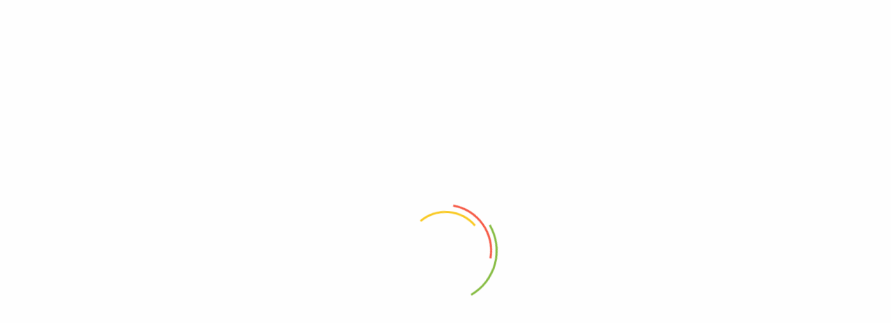

--- FILE ---
content_type: text/html; charset=UTF-8
request_url: https://worldwing1.com/
body_size: 76830
content:
<!DOCTYPE html>
<html lang="en-US" class="no-js">
<head>
	<meta charset="UTF-8" />
	<meta name="viewport" content="width=device-width, initial-scale=1" />
	<link rel="profile" href="//gmpg.org/xfn/11" />
					<script>document.documentElement.className = document.documentElement.className + ' yes-js js_active js'</script>
			<title>World Wing 1</title>
<meta name='robots' content='max-image-preview:large' />
<script>window._wca = window._wca || [];</script>
<link rel='dns-prefetch' href='//stats.wp.com' />
<link rel="alternate" type="application/rss+xml" title="World Wing 1 &raquo; Feed" href="https://worldwing1.com/feed/" />
<link rel="alternate" type="application/rss+xml" title="World Wing 1 &raquo; Comments Feed" href="https://worldwing1.com/comments/feed/" />
<link rel="alternate" title="oEmbed (JSON)" type="application/json+oembed" href="https://worldwing1.com/wp-json/oembed/1.0/embed?url=https%3A%2F%2Fworldwing1.com%2F" />
<link rel="alternate" title="oEmbed (XML)" type="text/xml+oembed" href="https://worldwing1.com/wp-json/oembed/1.0/embed?url=https%3A%2F%2Fworldwing1.com%2F&#038;format=xml" />
<style id='wp-img-auto-sizes-contain-inline-css' type='text/css'>
img:is([sizes=auto i],[sizes^="auto," i]){contain-intrinsic-size:3000px 1500px}
/*# sourceURL=wp-img-auto-sizes-contain-inline-css */
</style>
<link rel='stylesheet' id='easy-autocomplete-css' href='https://worldwing1.com/wp-content/plugins/woocommerce-products-filter/js/easy-autocomplete/easy-autocomplete.min.css?ver=3.3.7.2' type='text/css' media='all' />
<link rel='stylesheet' id='easy-autocomplete-theme-css' href='https://worldwing1.com/wp-content/plugins/woocommerce-products-filter/js/easy-autocomplete/easy-autocomplete.themes.min.css?ver=3.3.7.2' type='text/css' media='all' />
<style id='wp-emoji-styles-inline-css' type='text/css'>

	img.wp-smiley, img.emoji {
		display: inline !important;
		border: none !important;
		box-shadow: none !important;
		height: 1em !important;
		width: 1em !important;
		margin: 0 0.07em !important;
		vertical-align: -0.1em !important;
		background: none !important;
		padding: 0 !important;
	}
/*# sourceURL=wp-emoji-styles-inline-css */
</style>
<style id='classic-theme-styles-inline-css' type='text/css'>
/*! This file is auto-generated */
.wp-block-button__link{color:#fff;background-color:#32373c;border-radius:9999px;box-shadow:none;text-decoration:none;padding:calc(.667em + 2px) calc(1.333em + 2px);font-size:1.125em}.wp-block-file__button{background:#32373c;color:#fff;text-decoration:none}
/*# sourceURL=/wp-includes/css/classic-themes.min.css */
</style>
<link rel='stylesheet' id='mediaelement-css' href='https://worldwing1.com/wp-includes/js/mediaelement/mediaelementplayer-legacy.min.css?ver=4.2.17' type='text/css' media='all' />
<link rel='stylesheet' id='wp-mediaelement-css' href='https://worldwing1.com/wp-includes/js/mediaelement/wp-mediaelement.min.css?ver=6.9' type='text/css' media='all' />
<style id='jetpack-sharing-buttons-style-inline-css' type='text/css'>
.jetpack-sharing-buttons__services-list{display:flex;flex-direction:row;flex-wrap:wrap;gap:0;list-style-type:none;margin:5px;padding:0}.jetpack-sharing-buttons__services-list.has-small-icon-size{font-size:12px}.jetpack-sharing-buttons__services-list.has-normal-icon-size{font-size:16px}.jetpack-sharing-buttons__services-list.has-large-icon-size{font-size:24px}.jetpack-sharing-buttons__services-list.has-huge-icon-size{font-size:36px}@media print{.jetpack-sharing-buttons__services-list{display:none!important}}.editor-styles-wrapper .wp-block-jetpack-sharing-buttons{gap:0;padding-inline-start:0}ul.jetpack-sharing-buttons__services-list.has-background{padding:1.25em 2.375em}
/*# sourceURL=https://worldwing1.com/wp-content/plugins/jetpack/_inc/blocks/sharing-buttons/view.css */
</style>
<link rel='stylesheet' id='yith-wcwl-add-to-wishlist-css' href='https://worldwing1.com/wp-content/plugins/yith-woocommerce-wishlist/assets/css/frontend/add-to-wishlist.css?ver=4.11.0' type='text/css' media='all' />
<style id='yith-wcwl-add-to-wishlist-inline-css' type='text/css'>
 :root { --add-to-wishlist-icon-color: #000000; --added-to-wishlist-icon-color: #000000; --rounded-corners-radius: 16px; --add-to-cart-rounded-corners-radius: 16px; --color-headers-background: #F4F4F4; --feedback-duration: 3s } 
/*# sourceURL=yith-wcwl-add-to-wishlist-inline-css */
</style>
<link rel='stylesheet' id='jquery-selectBox-css' href='https://worldwing1.com/wp-content/plugins/yith-woocommerce-wishlist/assets/css/jquery.selectBox.css?ver=1.2.0' type='text/css' media='all' />
<link rel='stylesheet' id='woocommerce_prettyPhoto_css-css' href='//worldwing1.com/wp-content/plugins/woocommerce/assets/css/prettyPhoto.css?ver=3.1.6' type='text/css' media='all' />
<link rel='stylesheet' id='yith-wcwl-main-css' href='https://worldwing1.com/wp-content/plugins/yith-woocommerce-wishlist/assets/css/style.css?ver=4.11.0' type='text/css' media='all' />
<style id='yith-wcwl-main-inline-css' type='text/css'>
 :root { --add-to-wishlist-icon-color: #000000; --added-to-wishlist-icon-color: #000000; --rounded-corners-radius: 16px; --add-to-cart-rounded-corners-radius: 16px; --color-headers-background: #F4F4F4; --feedback-duration: 3s } 
/*# sourceURL=yith-wcwl-main-inline-css */
</style>
<style id='global-styles-inline-css' type='text/css'>
:root{--wp--preset--aspect-ratio--square: 1;--wp--preset--aspect-ratio--4-3: 4/3;--wp--preset--aspect-ratio--3-4: 3/4;--wp--preset--aspect-ratio--3-2: 3/2;--wp--preset--aspect-ratio--2-3: 2/3;--wp--preset--aspect-ratio--16-9: 16/9;--wp--preset--aspect-ratio--9-16: 9/16;--wp--preset--color--black: #000000;--wp--preset--color--cyan-bluish-gray: #abb8c3;--wp--preset--color--white: #ffffff;--wp--preset--color--pale-pink: #f78da7;--wp--preset--color--vivid-red: #cf2e2e;--wp--preset--color--luminous-vivid-orange: #ff6900;--wp--preset--color--luminous-vivid-amber: #fcb900;--wp--preset--color--light-green-cyan: #7bdcb5;--wp--preset--color--vivid-green-cyan: #00d084;--wp--preset--color--pale-cyan-blue: #8ed1fc;--wp--preset--color--vivid-cyan-blue: #0693e3;--wp--preset--color--vivid-purple: #9b51e0;--wp--preset--gradient--vivid-cyan-blue-to-vivid-purple: linear-gradient(135deg,rgb(6,147,227) 0%,rgb(155,81,224) 100%);--wp--preset--gradient--light-green-cyan-to-vivid-green-cyan: linear-gradient(135deg,rgb(122,220,180) 0%,rgb(0,208,130) 100%);--wp--preset--gradient--luminous-vivid-amber-to-luminous-vivid-orange: linear-gradient(135deg,rgb(252,185,0) 0%,rgb(255,105,0) 100%);--wp--preset--gradient--luminous-vivid-orange-to-vivid-red: linear-gradient(135deg,rgb(255,105,0) 0%,rgb(207,46,46) 100%);--wp--preset--gradient--very-light-gray-to-cyan-bluish-gray: linear-gradient(135deg,rgb(238,238,238) 0%,rgb(169,184,195) 100%);--wp--preset--gradient--cool-to-warm-spectrum: linear-gradient(135deg,rgb(74,234,220) 0%,rgb(151,120,209) 20%,rgb(207,42,186) 40%,rgb(238,44,130) 60%,rgb(251,105,98) 80%,rgb(254,248,76) 100%);--wp--preset--gradient--blush-light-purple: linear-gradient(135deg,rgb(255,206,236) 0%,rgb(152,150,240) 100%);--wp--preset--gradient--blush-bordeaux: linear-gradient(135deg,rgb(254,205,165) 0%,rgb(254,45,45) 50%,rgb(107,0,62) 100%);--wp--preset--gradient--luminous-dusk: linear-gradient(135deg,rgb(255,203,112) 0%,rgb(199,81,192) 50%,rgb(65,88,208) 100%);--wp--preset--gradient--pale-ocean: linear-gradient(135deg,rgb(255,245,203) 0%,rgb(182,227,212) 50%,rgb(51,167,181) 100%);--wp--preset--gradient--electric-grass: linear-gradient(135deg,rgb(202,248,128) 0%,rgb(113,206,126) 100%);--wp--preset--gradient--midnight: linear-gradient(135deg,rgb(2,3,129) 0%,rgb(40,116,252) 100%);--wp--preset--font-size--small: 13px;--wp--preset--font-size--medium: 20px;--wp--preset--font-size--large: 36px;--wp--preset--font-size--x-large: 42px;--wp--preset--spacing--20: 0.44rem;--wp--preset--spacing--30: 0.67rem;--wp--preset--spacing--40: 1rem;--wp--preset--spacing--50: 1.5rem;--wp--preset--spacing--60: 2.25rem;--wp--preset--spacing--70: 3.38rem;--wp--preset--spacing--80: 5.06rem;--wp--preset--shadow--natural: 6px 6px 9px rgba(0, 0, 0, 0.2);--wp--preset--shadow--deep: 12px 12px 50px rgba(0, 0, 0, 0.4);--wp--preset--shadow--sharp: 6px 6px 0px rgba(0, 0, 0, 0.2);--wp--preset--shadow--outlined: 6px 6px 0px -3px rgb(255, 255, 255), 6px 6px rgb(0, 0, 0);--wp--preset--shadow--crisp: 6px 6px 0px rgb(0, 0, 0);}:where(.is-layout-flex){gap: 0.5em;}:where(.is-layout-grid){gap: 0.5em;}body .is-layout-flex{display: flex;}.is-layout-flex{flex-wrap: wrap;align-items: center;}.is-layout-flex > :is(*, div){margin: 0;}body .is-layout-grid{display: grid;}.is-layout-grid > :is(*, div){margin: 0;}:where(.wp-block-columns.is-layout-flex){gap: 2em;}:where(.wp-block-columns.is-layout-grid){gap: 2em;}:where(.wp-block-post-template.is-layout-flex){gap: 1.25em;}:where(.wp-block-post-template.is-layout-grid){gap: 1.25em;}.has-black-color{color: var(--wp--preset--color--black) !important;}.has-cyan-bluish-gray-color{color: var(--wp--preset--color--cyan-bluish-gray) !important;}.has-white-color{color: var(--wp--preset--color--white) !important;}.has-pale-pink-color{color: var(--wp--preset--color--pale-pink) !important;}.has-vivid-red-color{color: var(--wp--preset--color--vivid-red) !important;}.has-luminous-vivid-orange-color{color: var(--wp--preset--color--luminous-vivid-orange) !important;}.has-luminous-vivid-amber-color{color: var(--wp--preset--color--luminous-vivid-amber) !important;}.has-light-green-cyan-color{color: var(--wp--preset--color--light-green-cyan) !important;}.has-vivid-green-cyan-color{color: var(--wp--preset--color--vivid-green-cyan) !important;}.has-pale-cyan-blue-color{color: var(--wp--preset--color--pale-cyan-blue) !important;}.has-vivid-cyan-blue-color{color: var(--wp--preset--color--vivid-cyan-blue) !important;}.has-vivid-purple-color{color: var(--wp--preset--color--vivid-purple) !important;}.has-black-background-color{background-color: var(--wp--preset--color--black) !important;}.has-cyan-bluish-gray-background-color{background-color: var(--wp--preset--color--cyan-bluish-gray) !important;}.has-white-background-color{background-color: var(--wp--preset--color--white) !important;}.has-pale-pink-background-color{background-color: var(--wp--preset--color--pale-pink) !important;}.has-vivid-red-background-color{background-color: var(--wp--preset--color--vivid-red) !important;}.has-luminous-vivid-orange-background-color{background-color: var(--wp--preset--color--luminous-vivid-orange) !important;}.has-luminous-vivid-amber-background-color{background-color: var(--wp--preset--color--luminous-vivid-amber) !important;}.has-light-green-cyan-background-color{background-color: var(--wp--preset--color--light-green-cyan) !important;}.has-vivid-green-cyan-background-color{background-color: var(--wp--preset--color--vivid-green-cyan) !important;}.has-pale-cyan-blue-background-color{background-color: var(--wp--preset--color--pale-cyan-blue) !important;}.has-vivid-cyan-blue-background-color{background-color: var(--wp--preset--color--vivid-cyan-blue) !important;}.has-vivid-purple-background-color{background-color: var(--wp--preset--color--vivid-purple) !important;}.has-black-border-color{border-color: var(--wp--preset--color--black) !important;}.has-cyan-bluish-gray-border-color{border-color: var(--wp--preset--color--cyan-bluish-gray) !important;}.has-white-border-color{border-color: var(--wp--preset--color--white) !important;}.has-pale-pink-border-color{border-color: var(--wp--preset--color--pale-pink) !important;}.has-vivid-red-border-color{border-color: var(--wp--preset--color--vivid-red) !important;}.has-luminous-vivid-orange-border-color{border-color: var(--wp--preset--color--luminous-vivid-orange) !important;}.has-luminous-vivid-amber-border-color{border-color: var(--wp--preset--color--luminous-vivid-amber) !important;}.has-light-green-cyan-border-color{border-color: var(--wp--preset--color--light-green-cyan) !important;}.has-vivid-green-cyan-border-color{border-color: var(--wp--preset--color--vivid-green-cyan) !important;}.has-pale-cyan-blue-border-color{border-color: var(--wp--preset--color--pale-cyan-blue) !important;}.has-vivid-cyan-blue-border-color{border-color: var(--wp--preset--color--vivid-cyan-blue) !important;}.has-vivid-purple-border-color{border-color: var(--wp--preset--color--vivid-purple) !important;}.has-vivid-cyan-blue-to-vivid-purple-gradient-background{background: var(--wp--preset--gradient--vivid-cyan-blue-to-vivid-purple) !important;}.has-light-green-cyan-to-vivid-green-cyan-gradient-background{background: var(--wp--preset--gradient--light-green-cyan-to-vivid-green-cyan) !important;}.has-luminous-vivid-amber-to-luminous-vivid-orange-gradient-background{background: var(--wp--preset--gradient--luminous-vivid-amber-to-luminous-vivid-orange) !important;}.has-luminous-vivid-orange-to-vivid-red-gradient-background{background: var(--wp--preset--gradient--luminous-vivid-orange-to-vivid-red) !important;}.has-very-light-gray-to-cyan-bluish-gray-gradient-background{background: var(--wp--preset--gradient--very-light-gray-to-cyan-bluish-gray) !important;}.has-cool-to-warm-spectrum-gradient-background{background: var(--wp--preset--gradient--cool-to-warm-spectrum) !important;}.has-blush-light-purple-gradient-background{background: var(--wp--preset--gradient--blush-light-purple) !important;}.has-blush-bordeaux-gradient-background{background: var(--wp--preset--gradient--blush-bordeaux) !important;}.has-luminous-dusk-gradient-background{background: var(--wp--preset--gradient--luminous-dusk) !important;}.has-pale-ocean-gradient-background{background: var(--wp--preset--gradient--pale-ocean) !important;}.has-electric-grass-gradient-background{background: var(--wp--preset--gradient--electric-grass) !important;}.has-midnight-gradient-background{background: var(--wp--preset--gradient--midnight) !important;}.has-small-font-size{font-size: var(--wp--preset--font-size--small) !important;}.has-medium-font-size{font-size: var(--wp--preset--font-size--medium) !important;}.has-large-font-size{font-size: var(--wp--preset--font-size--large) !important;}.has-x-large-font-size{font-size: var(--wp--preset--font-size--x-large) !important;}
:where(.wp-block-post-template.is-layout-flex){gap: 1.25em;}:where(.wp-block-post-template.is-layout-grid){gap: 1.25em;}
:where(.wp-block-term-template.is-layout-flex){gap: 1.25em;}:where(.wp-block-term-template.is-layout-grid){gap: 1.25em;}
:where(.wp-block-columns.is-layout-flex){gap: 2em;}:where(.wp-block-columns.is-layout-grid){gap: 2em;}
:root :where(.wp-block-pullquote){font-size: 1.5em;line-height: 1.6;}
/*# sourceURL=global-styles-inline-css */
</style>
<link rel='stylesheet' id='paymob-css-css' href='https://worldwing1.com/wp-content/plugins/paymob-for-woocommerce/assets/css/paymob.css?ver=4.0.5' type='text/css' media='all' />
<link rel='stylesheet' id='sr7css-css' href='//worldwing1.com/wp-content/plugins/revslider/public/css/sr7.css?ver=6.7.38' type='text/css' media='all' />
<link rel='stylesheet' id='woof-css' href='https://worldwing1.com/wp-content/plugins/woocommerce-products-filter/css/front.css?ver=3.3.7.2' type='text/css' media='all' />
<style id='woof-inline-css' type='text/css'>

.woof_products_top_panel li span, .woof_products_top_panel2 li span{background: url(https://worldwing1.com/wp-content/plugins/woocommerce-products-filter/img/delete.png);background-size: 14px 14px;background-repeat: no-repeat;background-position: right;}
.woof_edit_view{
                    display: none;
                }

/*# sourceURL=woof-inline-css */
</style>
<link rel='stylesheet' id='chosen-drop-down-css' href='https://worldwing1.com/wp-content/plugins/woocommerce-products-filter/js/chosen/chosen.min.css?ver=3.3.7.2' type='text/css' media='all' />
<link rel='stylesheet' id='woof_by_author_html_items-css' href='https://worldwing1.com/wp-content/plugins/woocommerce-products-filter/ext/by_author/css/by_author.css?ver=3.3.7.2' type='text/css' media='all' />
<link rel='stylesheet' id='woof_by_backorder_html_items-css' href='https://worldwing1.com/wp-content/plugins/woocommerce-products-filter/ext/by_backorder/css/by_backorder.css?ver=3.3.7.2' type='text/css' media='all' />
<link rel='stylesheet' id='woof_by_featured_html_items-css' href='https://worldwing1.com/wp-content/plugins/woocommerce-products-filter/ext/by_featured/css/by_featured.css?ver=3.3.7.2' type='text/css' media='all' />
<link rel='stylesheet' id='woof_by_instock_html_items-css' href='https://worldwing1.com/wp-content/plugins/woocommerce-products-filter/ext/by_instock/css/by_instock.css?ver=3.3.7.2' type='text/css' media='all' />
<link rel='stylesheet' id='woof_by_onsales_html_items-css' href='https://worldwing1.com/wp-content/plugins/woocommerce-products-filter/ext/by_onsales/css/by_onsales.css?ver=3.3.7.2' type='text/css' media='all' />
<link rel='stylesheet' id='woof_by_sku_html_items-css' href='https://worldwing1.com/wp-content/plugins/woocommerce-products-filter/ext/by_sku/css/by_sku.css?ver=3.3.7.2' type='text/css' media='all' />
<link rel='stylesheet' id='woof_by_text_html_items-css' href='https://worldwing1.com/wp-content/plugins/woocommerce-products-filter/ext/by_text/assets/css/front.css?ver=3.3.7.2' type='text/css' media='all' />
<link rel='stylesheet' id='woof_color_html_items-css' href='https://worldwing1.com/wp-content/plugins/woocommerce-products-filter/ext/color/css/html_types/color.css?ver=3.3.7.2' type='text/css' media='all' />
<link rel='stylesheet' id='woof_image_html_items-css' href='https://worldwing1.com/wp-content/plugins/woocommerce-products-filter/ext/image/css/html_types/image.css?ver=3.3.7.2' type='text/css' media='all' />
<link rel='stylesheet' id='woof_label_html_items-css' href='https://worldwing1.com/wp-content/plugins/woocommerce-products-filter/ext/label/css/html_types/label.css?ver=3.3.7.2' type='text/css' media='all' />
<link rel='stylesheet' id='woof_select_hierarchy_html_items-css' href='https://worldwing1.com/wp-content/plugins/woocommerce-products-filter/ext/select_hierarchy/css/html_types/select_hierarchy.css?ver=3.3.7.2' type='text/css' media='all' />
<link rel='stylesheet' id='woof_select_radio_check_html_items-css' href='https://worldwing1.com/wp-content/plugins/woocommerce-products-filter/ext/select_radio_check/css/html_types/select_radio_check.css?ver=3.3.7.2' type='text/css' media='all' />
<link rel='stylesheet' id='woof_slider_html_items-css' href='https://worldwing1.com/wp-content/plugins/woocommerce-products-filter/ext/slider/css/html_types/slider.css?ver=3.3.7.2' type='text/css' media='all' />
<link rel='stylesheet' id='woof_sd_html_items_checkbox-css' href='https://worldwing1.com/wp-content/plugins/woocommerce-products-filter/ext/smart_designer/css/elements/checkbox.css?ver=3.3.7.2' type='text/css' media='all' />
<link rel='stylesheet' id='woof_sd_html_items_radio-css' href='https://worldwing1.com/wp-content/plugins/woocommerce-products-filter/ext/smart_designer/css/elements/radio.css?ver=3.3.7.2' type='text/css' media='all' />
<link rel='stylesheet' id='woof_sd_html_items_switcher-css' href='https://worldwing1.com/wp-content/plugins/woocommerce-products-filter/ext/smart_designer/css/elements/switcher.css?ver=3.3.7.2' type='text/css' media='all' />
<link rel='stylesheet' id='woof_sd_html_items_color-css' href='https://worldwing1.com/wp-content/plugins/woocommerce-products-filter/ext/smart_designer/css/elements/color.css?ver=3.3.7.2' type='text/css' media='all' />
<link rel='stylesheet' id='woof_sd_html_items_tooltip-css' href='https://worldwing1.com/wp-content/plugins/woocommerce-products-filter/ext/smart_designer/css/tooltip.css?ver=3.3.7.2' type='text/css' media='all' />
<link rel='stylesheet' id='woof_sd_html_items_front-css' href='https://worldwing1.com/wp-content/plugins/woocommerce-products-filter/ext/smart_designer/css/front.css?ver=3.3.7.2' type='text/css' media='all' />
<link rel='stylesheet' id='woof-switcher23-css' href='https://worldwing1.com/wp-content/plugins/woocommerce-products-filter/css/switcher.css?ver=3.3.7.2' type='text/css' media='all' />
<link rel='stylesheet' id='woocommerce-layout-css' href='https://worldwing1.com/wp-content/plugins/woocommerce/assets/css/woocommerce-layout.css?ver=10.4.3' type='text/css' media='all' />
<style id='woocommerce-layout-inline-css' type='text/css'>

	.infinite-scroll .woocommerce-pagination {
		display: none;
	}
/*# sourceURL=woocommerce-layout-inline-css */
</style>
<link rel='stylesheet' id='woocommerce-smallscreen-css' href='https://worldwing1.com/wp-content/plugins/woocommerce/assets/css/woocommerce-smallscreen.css?ver=10.4.3' type='text/css' media='only screen and (max-width: 768px)' />
<link rel='stylesheet' id='woocommerce-general-css' href='https://worldwing1.com/wp-content/plugins/woocommerce/assets/css/woocommerce.css?ver=10.4.3' type='text/css' media='all' />
<style id='woocommerce-inline-inline-css' type='text/css'>
.woocommerce form .form-row .required { visibility: visible; }
/*# sourceURL=woocommerce-inline-inline-css */
</style>
<link rel='stylesheet' id='woo-variation-swatches-css' href='https://worldwing1.com/wp-content/plugins/woo-variation-swatches/assets/css/frontend.min.css?ver=1764441270' type='text/css' media='all' />
<style id='woo-variation-swatches-inline-css' type='text/css'>
:root {
--wvs-tick:url("data:image/svg+xml;utf8,%3Csvg filter='drop-shadow(0px 0px 2px rgb(0 0 0 / .8))' xmlns='http://www.w3.org/2000/svg'  viewBox='0 0 30 30'%3E%3Cpath fill='none' stroke='%23ffffff' stroke-linecap='round' stroke-linejoin='round' stroke-width='4' d='M4 16L11 23 27 7'/%3E%3C/svg%3E");

--wvs-cross:url("data:image/svg+xml;utf8,%3Csvg filter='drop-shadow(0px 0px 5px rgb(255 255 255 / .6))' xmlns='http://www.w3.org/2000/svg' width='72px' height='72px' viewBox='0 0 24 24'%3E%3Cpath fill='none' stroke='%23ff0000' stroke-linecap='round' stroke-width='0.6' d='M5 5L19 19M19 5L5 19'/%3E%3C/svg%3E");
--wvs-single-product-item-width:30px;
--wvs-single-product-item-height:30px;
--wvs-single-product-item-font-size:16px}
/*# sourceURL=woo-variation-swatches-inline-css */
</style>
<link rel='stylesheet' id='sfufutura-css' href='https://worldwing1.com/wp-content/themes/fana/css/sfufutura.css?ver=1.0' type='text/css' media='all' />
<link rel='stylesheet' id='sfudin-css' href='https://worldwing1.com/wp-content/themes/fana/css/sfudin.css?ver=1.0' type='text/css' media='all' />
<link rel='stylesheet' id='elementor-frontend-css' href='https://worldwing1.com/wp-content/plugins/elementor/assets/css/frontend.min.css?ver=3.33.4' type='text/css' media='all' />
<style id='elementor-frontend-inline-css' type='text/css'>
.elementor-kit-7{--e-global-color-primary:#CFEE10;--e-global-color-secondary:#CA6D6F;--e-global-color-text:#121216;--e-global-color-accent:#DDDDDD;--e-global-typography-primary-font-family:"Roboto";--e-global-typography-primary-font-weight:600;--e-global-typography-secondary-font-family:"Roboto Slab";--e-global-typography-secondary-font-weight:400;--e-global-typography-text-font-family:"Roboto";--e-global-typography-text-font-weight:400;--e-global-typography-accent-font-family:"Roboto";--e-global-typography-accent-font-weight:500;}.elementor-kit-7 e-page-transition{background-color:#FFBC7D;}.elementor-section.elementor-section-boxed > .elementor-container{max-width:1356px;}.e-con{--container-max-width:1356px;}.elementor-widget:not(:last-child){--kit-widget-spacing:20px;}.elementor-element{--widgets-spacing:20px 20px;--widgets-spacing-row:20px;--widgets-spacing-column:20px;}{}h1.page-title{display:var(--page-title-display);}@media(max-width:1024px){.elementor-section.elementor-section-boxed > .elementor-container{max-width:1024px;}.e-con{--container-max-width:1024px;}}@media(max-width:767px){.elementor-section.elementor-section-boxed > .elementor-container{max-width:767px;}.e-con{--container-max-width:767px;}}
.elementor-145 .elementor-element.elementor-element-b373052 > .elementor-container > .elementor-column > .elementor-widget-wrap{align-content:center;align-items:center;}.elementor-145 .elementor-element.elementor-element-b373052{margin-top:40px;margin-bottom:0px;}.elementor-145 .elementor-element.elementor-element-a2ffbef .wrapper-content-banner{padding:24px 24px 23px 24px;align-items:flex-start !important;justify-content:flex-end !important;}.elementor-145 .elementor-element.elementor-element-a2ffbef .content-banner{text-align:left !important;}.elementor-145 .elementor-element.elementor-element-a2ffbef .banner-tbay-title .title{font-family:"SFU DIN", Sans-serif;font-size:36px;text-transform:uppercase;line-height:36px;color:#FFFFFF;}.elementor-145 .elementor-element.elementor-element-a2ffbef .banner-description{font-family:"SFU DIN", Sans-serif;font-size:24px;text-transform:uppercase;line-height:29px;margin:13px 0px 0px 0px;color:#FFFFFF;}.elementor-145 .elementor-element.elementor-element-e6399d2 .wrapper-content-banner{align-items:center !important;justify-content:flex-start !important;}.elementor-145 .elementor-element.elementor-element-e6399d2 .content-banner{text-align:center !important;}.elementor-145 .elementor-element.elementor-element-e6399d2 .banner-tbay-title .title{font-size:36px;line-height:43px;margin:17px 0px 0px 0px;color:#121216;}.elementor-145 .elementor-element.elementor-element-e6399d2 .banner-tbay-title .subtitle{font-family:"SFU DIN", Sans-serif;font-size:64px;text-transform:uppercase;line-height:77px;margin:8px 0px 25px 0px;color:#121216;}.elementor-145 .elementor-element.elementor-element-e6399d2 .banner-label span{font-size:14px;font-weight:600;text-transform:uppercase;line-height:20px;padding:16px 28px 16px 29px;color:#121216;}.elementor-145 .elementor-element.elementor-element-e6399d2 .banner-label{background:#FFFFFF;}.elementor-145 .elementor-element.elementor-element-e6399d2 .btn-theme-after:after{border-color:#FFFFFF;}.elementor-145 .elementor-element.elementor-element-e6399d2 .banner-label span:hover{background:var( --e-global-color-primary );}.elementor-145 .elementor-element.elementor-element-5eeb42c .wrapper-content-banner{padding:23px 25px 25px 25px;align-items:flex-start !important;justify-content:flex-start !important;}.elementor-145 .elementor-element.elementor-element-5eeb42c .content-banner{text-align:left !important;}.elementor-145 .elementor-element.elementor-element-5eeb42c .banner-tbay-title .title{font-family:"SFU DIN", Sans-serif;font-size:36px;text-transform:uppercase;line-height:36px;color:#121216;}.elementor-145 .elementor-element.elementor-element-5eeb42c .banner-description{font-family:"SFU DIN", Sans-serif;font-size:24px;text-transform:uppercase;line-height:29px;margin:11px 0px 45px 0px;color:#121216;}.elementor-145 .elementor-element.elementor-element-5eeb42c .banner-label span{font-size:14px;font-weight:600;text-transform:uppercase;line-height:20px;padding:16px 43px 16px 43px;color:#121216;}.elementor-145 .elementor-element.elementor-element-5eeb42c .banner-label{background:#FFFFFF;}.elementor-145 .elementor-element.elementor-element-5eeb42c .btn-theme-after:after{border-color:#FFFFFF;}.elementor-145 .elementor-element.elementor-element-5eeb42c .banner-label span:hover{color:#FFFFFF;background:#000000;}.elementor-145 .elementor-element.elementor-element-8535649{margin-top:100px;margin-bottom:0px;}.elementor-145 .elementor-element.elementor-element-757ea2b .heading-tbay-title{text-align:center;}.elementor-145 .elementor-element.elementor-element-757ea2b > .elementor-widget-container{margin:0px 0px 32px 0px;}.elementor-145 .elementor-element.elementor-element-757ea2b .heading-tbay-title .title{font-family:"SFU DIN", Sans-serif;font-size:48px;text-transform:uppercase;line-height:48px;color:#121216;margin-bottom:15px;}.elementor-145 .elementor-element.elementor-element-757ea2b .heading-tbay-title .subtitle{font-size:18px;line-height:24px;color:#646464;}.elementor-145 .elementor-element.elementor-element-757ea2b .heading-tbay-title i{justify-content:center;font-size:46px;}.elementor-145 .elementor-element.elementor-element-574aa3f .heading-tbay-title{text-align:center;}.elementor-145 .elementor-element.elementor-element-574aa3f .heading-tbay-title .title{margin-bottom:25px;}.elementor-145 .elementor-element.elementor-element-574aa3f .wrapper-heading-tab .tabs-list, .elementor-145 .elementor-element.elementor-element-574aa3f .wrapper-heading-tab .heading-tbay-title{justify-content:center;}.elementor-145 .elementor-element.elementor-element-574aa3f .wrapper-heading-tab{padding:0px 0px 12px 0px;margin:0px 0px 22px 0px;}.elementor-145 .elementor-element.elementor-element-d88f6f0{margin-top:99px;margin-bottom:0px;}.elementor-145 .elementor-element.elementor-element-68f1348 .heading-tbay-title{text-align:center;}.elementor-145 .elementor-element.elementor-element-68f1348 > .elementor-widget-container{margin:0px 0px 40px 0px;}.elementor-145 .elementor-element.elementor-element-68f1348 .heading-tbay-title .title{font-family:"SFU DIN", Sans-serif;font-size:48px;text-transform:uppercase;line-height:48px;color:#121216;margin-bottom:15px;}.elementor-145 .elementor-element.elementor-element-68f1348 .heading-tbay-title .subtitle{font-size:18px;line-height:24px;color:#646464;}.elementor-145 .elementor-element.elementor-element-68f1348 .heading-tbay-title i{justify-content:center;font-size:46px;}.elementor-145 .elementor-element.elementor-element-1c26ef1 .heading-tbay-title{text-align:center;}.elementor-145 .elementor-element.elementor-element-1c26ef1 .item-cat{text-align:center !important;}.elementor-145 .elementor-element.elementor-element-1c26ef1 .content{text-align:center !important;}.elementor-145 .elementor-element.elementor-element-1c26ef1 .cat-icon > i{font-size:75px;}.elementor-145 .elementor-element.elementor-element-1b1d67e{margin-top:51px;margin-bottom:0px;}.elementor-145 .elementor-element.elementor-element-03b910c{margin-top:101px;margin-bottom:0px;padding:0px 80px 0px 80px;}.elementor-145 .elementor-element.elementor-element-9af3c84 .heading-tbay-title{text-align:center;}.elementor-145 .elementor-element.elementor-element-9af3c84 > .elementor-widget-container{margin:0px 0px 56px 0px;}.elementor-145 .elementor-element.elementor-element-9af3c84 .heading-tbay-title .title{font-family:"SFU DIN", Sans-serif;font-size:48px;text-transform:uppercase;line-height:48px;color:#121216;margin-bottom:15px;}.elementor-145 .elementor-element.elementor-element-9af3c84 .heading-tbay-title .subtitle{font-size:18px;line-height:24px;color:#646464;}.elementor-145 .elementor-element.elementor-element-9af3c84 .heading-tbay-title i{justify-content:center;font-size:46px;}.elementor-145 .elementor-element.elementor-element-b339049 .heading-tbay-title{text-align:center;}.elementor-145 .elementor-element.elementor-element-09a660a{margin-top:98px;margin-bottom:0px;}.elementor-145 .elementor-element.elementor-element-990b358.elementor-element{--align-self:flex-end;}.elementor-145 .elementor-element.elementor-element-990b358 .wrapper-content-banner{padding:20px 40px 40px 40px;align-items:flex-start !important;justify-content:flex-end !important;}.elementor-145 .elementor-element.elementor-element-990b358 .content-banner{text-align:left !important;}.elementor-145 .elementor-element.elementor-element-990b358 .banner-tbay-title .title{font-family:"SFU DIN", Sans-serif;font-size:64px;text-transform:uppercase;line-height:64px;margin:8px 0px 0px 0px;color:#FFFFFF;}.elementor-145 .elementor-element.elementor-element-990b358 .banner-description{font-family:"SFU DIN", Sans-serif;font-size:32px;text-transform:uppercase;line-height:38px;margin:14px 0px 38px 0px;color:#FFFFFF;}.elementor-145 .elementor-element.elementor-element-990b358 .banner-label span{font-size:14px;font-weight:600;text-transform:uppercase;line-height:20px;padding:16px 30px 16px 30px;color:#121216;}.elementor-145 .elementor-element.elementor-element-990b358 .banner-label{background:#827B60;}.elementor-145 .elementor-element.elementor-element-990b358 .btn-theme-after:after{border-color:#827B60;}.elementor-145 .elementor-element.elementor-element-990b358 .banner-label span:hover{background:var( --e-global-color-primary );}.elementor-145 .elementor-element.elementor-element-43b97b2 .wrapper-content-banner{padding:20px 40px 40px 40px;align-items:flex-start !important;justify-content:center !important;}.elementor-145 .elementor-element.elementor-element-43b97b2 .content-banner{text-align:left !important;}.elementor-145 .elementor-element.elementor-element-43b97b2 .banner-tbay-title .title{font-family:"SFU DIN", Sans-serif;font-size:41px;text-transform:uppercase;line-height:56px;letter-spacing:-1px;margin:8px 0px 0px 0px;color:#000000;}.elementor-145 .elementor-element.elementor-element-43b97b2 .banner-description{font-family:"SFU DIN", Sans-serif;font-size:32px;text-transform:uppercase;line-height:38px;margin:14px 0px 43px 0px;color:#121216;}.elementor-145 .elementor-element.elementor-element-43b97b2 .banner-label span{font-size:14px;font-weight:600;text-transform:uppercase;line-height:20px;padding:16px 63px 16px 63px;color:#121216;}.elementor-145 .elementor-element.elementor-element-43b97b2 .banner-label{background:#827B60;}.elementor-145 .elementor-element.elementor-element-43b97b2 .btn-theme-after:after{border-color:#827B60;}.elementor-145 .elementor-element.elementor-element-43b97b2 .banner-label span:hover{color:#FFFFFF;background:#121216;}.elementor-145 .elementor-element.elementor-element-cfa443f{border-style:solid;border-width:1px 0px 1px 0px;border-color:#EEEEEE;margin-top:99px;margin-bottom:0px;}.elementor-145 .elementor-element.elementor-element-22b0add.elementor-column > .elementor-widget-wrap{justify-content:center;}.elementor-145 .elementor-element.elementor-element-22b0add > .elementor-element-populated{border-style:solid;border-width:0px 1px 0px 0px;border-color:#EEEEEE;}.elementor-145 .elementor-element.elementor-element-22b0add > div.elementor-element-populated{padding:40px 0px 40px 0px !important;}.elementor-145 .elementor-element.elementor-element-73b4016 .elementor-icon-box-wrapper{align-items:center;}.elementor-145 .elementor-element.elementor-element-73b4016{--icon-box-icon-margin:28px;}.elementor-145 .elementor-element.elementor-element-73b4016.elementor-view-stacked .elementor-icon{background-color:#121216;}.elementor-145 .elementor-element.elementor-element-73b4016.elementor-view-framed .elementor-icon, .elementor-145 .elementor-element.elementor-element-73b4016.elementor-view-default .elementor-icon{fill:#121216;color:#121216;border-color:#121216;}.elementor-145 .elementor-element.elementor-element-73b4016 .elementor-icon{font-size:38px;}.elementor-145 .elementor-element.elementor-element-73b4016 .elementor-icon-box-title, .elementor-145 .elementor-element.elementor-element-73b4016 .elementor-icon-box-title a{font-family:"SFU DIN", Sans-serif;font-size:20px;line-height:26px;}.elementor-145 .elementor-element.elementor-element-73b4016 .elementor-icon-box-title{color:#121216;}.elementor-145 .elementor-element.elementor-element-3afe85b.elementor-column > .elementor-widget-wrap{justify-content:center;}.elementor-145 .elementor-element.elementor-element-3afe85b > .elementor-element-populated{border-style:solid;border-width:0px 1px 0px 0px;border-color:#EEEEEE;}.elementor-145 .elementor-element.elementor-element-3afe85b > div.elementor-element-populated{padding:40px 0px 40px 0px !important;}.elementor-145 .elementor-element.elementor-element-d931d0d .elementor-icon-box-wrapper{align-items:center;}.elementor-145 .elementor-element.elementor-element-d931d0d{--icon-box-icon-margin:28px;}.elementor-145 .elementor-element.elementor-element-d931d0d.elementor-view-stacked .elementor-icon{background-color:#121216;}.elementor-145 .elementor-element.elementor-element-d931d0d.elementor-view-framed .elementor-icon, .elementor-145 .elementor-element.elementor-element-d931d0d.elementor-view-default .elementor-icon{fill:#121216;color:#121216;border-color:#121216;}.elementor-145 .elementor-element.elementor-element-d931d0d .elementor-icon{font-size:38px;}.elementor-145 .elementor-element.elementor-element-d931d0d .elementor-icon-box-title, .elementor-145 .elementor-element.elementor-element-d931d0d .elementor-icon-box-title a{font-family:"SFU DIN", Sans-serif;font-size:20px;line-height:26px;}.elementor-145 .elementor-element.elementor-element-d931d0d .elementor-icon-box-title{color:#121216;}.elementor-145 .elementor-element.elementor-element-2ca7a94.elementor-column > .elementor-widget-wrap{justify-content:center;}.elementor-145 .elementor-element.elementor-element-2ca7a94 > .elementor-element-populated{border-style:solid;border-width:0px 1px 0px 0px;border-color:#EEEEEE;}.elementor-145 .elementor-element.elementor-element-2ca7a94 > div.elementor-element-populated{padding:40px 0px 40px 0px !important;}.elementor-145 .elementor-element.elementor-element-2be4d3e .elementor-icon-box-wrapper{align-items:center;}.elementor-145 .elementor-element.elementor-element-2be4d3e{--icon-box-icon-margin:28px;}.elementor-145 .elementor-element.elementor-element-2be4d3e.elementor-view-stacked .elementor-icon{background-color:#121216;}.elementor-145 .elementor-element.elementor-element-2be4d3e.elementor-view-framed .elementor-icon, .elementor-145 .elementor-element.elementor-element-2be4d3e.elementor-view-default .elementor-icon{fill:#121216;color:#121216;border-color:#121216;}.elementor-145 .elementor-element.elementor-element-2be4d3e .elementor-icon{font-size:38px;}.elementor-145 .elementor-element.elementor-element-2be4d3e .elementor-icon-box-title, .elementor-145 .elementor-element.elementor-element-2be4d3e .elementor-icon-box-title a{font-family:"SFU DIN", Sans-serif;font-size:20px;line-height:26px;}.elementor-145 .elementor-element.elementor-element-2be4d3e .elementor-icon-box-title{color:#121216;}.elementor-145 .elementor-element.elementor-element-ca70455.elementor-column > .elementor-widget-wrap{justify-content:center;}.elementor-145 .elementor-element.elementor-element-ca70455 > .elementor-element-populated{border-style:solid;border-width:0px 1px 0px 0px;border-color:#EEEEEE;}.elementor-145 .elementor-element.elementor-element-ca70455 > div.elementor-element-populated{padding:40px 0px 40px 0px !important;}.elementor-145 .elementor-element.elementor-element-d008ee6 .elementor-icon-box-wrapper{align-items:center;}.elementor-145 .elementor-element.elementor-element-d008ee6{--icon-box-icon-margin:28px;}.elementor-145 .elementor-element.elementor-element-d008ee6.elementor-view-stacked .elementor-icon{background-color:#121216;}.elementor-145 .elementor-element.elementor-element-d008ee6.elementor-view-framed .elementor-icon, .elementor-145 .elementor-element.elementor-element-d008ee6.elementor-view-default .elementor-icon{fill:#121216;color:#121216;border-color:#121216;}.elementor-145 .elementor-element.elementor-element-d008ee6 .elementor-icon{font-size:38px;}.elementor-145 .elementor-element.elementor-element-d008ee6 .elementor-icon-box-title, .elementor-145 .elementor-element.elementor-element-d008ee6 .elementor-icon-box-title a{font-family:"SFU DIN", Sans-serif;font-size:20px;line-height:26px;}.elementor-145 .elementor-element.elementor-element-d008ee6 .elementor-icon-box-title{color:#121216;}.elementor-145 .elementor-element.elementor-element-6d1dfd3 > .elementor-container > .elementor-column > .elementor-widget-wrap{align-content:center;align-items:center;}.elementor-145 .elementor-element.elementor-element-6d1dfd3:not(.elementor-motion-effects-element-type-background), .elementor-145 .elementor-element.elementor-element-6d1dfd3 > .elementor-motion-effects-container > .elementor-motion-effects-layer{background-color:#49563C;}.elementor-145 .elementor-element.elementor-element-6d1dfd3 > .elementor-background-overlay{opacity:0.5;transition:background 0.3s, border-radius 0.3s, opacity 0.3s;}.elementor-145 .elementor-element.elementor-element-6d1dfd3{transition:background 0.3s, border 0.3s, border-radius 0.3s, box-shadow 0.3s;margin-top:0px;margin-bottom:-30px;padding:51px 0px 33px 0px;}.elementor-145 .elementor-element.elementor-element-431eb40 .heading-tbay-title{text-align:center;}.elementor-145 .elementor-element.elementor-element-431eb40 .heading-tbay-title .title{font-family:"SFU DIN", Sans-serif;font-size:48px;font-weight:normal;line-height:56px;margin-bottom:15px;}.elementor-145 .elementor-element.elementor-element-431eb40 .heading-tbay-title .subtitle{margin-bottom:14px;}.elementor-145 .elementor-element.elementor-element-431eb40 .heading-tbay-title i{justify-content:center;font-size:46px;}.elementor-145 .elementor-element.elementor-element-2710bc9 > .elementor-widget-container{margin:24px 0px 16px 0px;}.elementor-145 .elementor-element.elementor-element-2710bc9 .tbay-element-newsletter .mc4wp-form-fields{justify-content:center;}.elementor-145 .elementor-element.elementor-element-2710bc9 .tbay-element-newsletter input[type="email"]{width:522px;border-radius:8px 8px 8px 8px;margin:0px 0px 0px 0px;}.elementor-145 .elementor-element.elementor-element-2710bc9 button[type="submit"]{font-size:14px;font-weight:600;text-transform:uppercase;line-height:20px;}.elementor-145 .elementor-element.elementor-element-2710bc9 .tbay-element-newsletter button[type="submit"]{width:150px;font-size:14px;border-radius:8px 8px 8px 8px;}@media(max-width:1024px){.elementor-bc-flex-widget .elementor-145 .elementor-element.elementor-element-1581a2c.elementor-column .elementor-widget-wrap{align-items:center;}.elementor-145 .elementor-element.elementor-element-1581a2c.elementor-column.elementor-element[data-element_type="column"] > .elementor-widget-wrap.elementor-element-populated{align-content:center;align-items:center;}.elementor-145 .elementor-element.elementor-element-1581a2c.elementor-column > .elementor-widget-wrap{justify-content:center;}.elementor-145 .elementor-element.elementor-element-c21771e > .elementor-element-populated{margin:30px 0px 0px 0px;--e-column-margin-right:0px;--e-column-margin-left:0px;}.elementor-145 .elementor-element.elementor-element-8535649{margin-top:40px;margin-bottom:0px;}.elementor-145 .elementor-element.elementor-element-03b910c{padding:0px 15px 0px 15px;}.elementor-145 .elementor-element.elementor-element-f59b4e2 > .elementor-element-populated{margin:30px 0px 0px 0px;--e-column-margin-right:0px;--e-column-margin-left:0px;}.elementor-145 .elementor-element.elementor-element-6d1dfd3{padding:50px 0px 50px 0px;}.elementor-145 .elementor-element.elementor-element-2710bc9 .tbay-element-newsletter input[type="email"]{width:60%;}.elementor-145 .elementor-element.elementor-element-2710bc9 .tbay-element-newsletter i{font-size:15px;margin:0px 0px 0px 0px;}}@media(max-width:767px){.elementor-145 .elementor-element.elementor-element-b373052{margin-top:15px;margin-bottom:0px;}.elementor-145 .elementor-element.elementor-element-c21771e > .elementor-element-populated{margin:15px 0px 0px 0px;--e-column-margin-right:0px;--e-column-margin-left:0px;}.elementor-145 .elementor-element.elementor-element-e6399d2 .wrapper-content-banner{justify-content:flex-start !important;}.elementor-145 .elementor-element.elementor-element-e6399d2 .banner-tbay-title .title{font-size:26px;line-height:32px;margin:0px 0px 0px 0px;}.elementor-145 .elementor-element.elementor-element-e6399d2 .banner-tbay-title .subtitle{font-size:30px;line-height:36px;margin:8px 0px 120px 0px;}.elementor-145 .elementor-element.elementor-element-005a7c3 > .elementor-element-populated{margin:15px 0px 0px 0px;--e-column-margin-right:0px;--e-column-margin-left:0px;}.elementor-145 .elementor-element.elementor-element-757ea2b > .elementor-widget-container{margin:0px 0px 20px 0px;}.elementor-145 .elementor-element.elementor-element-757ea2b .heading-tbay-title .title{font-size:30px;line-height:36px;}.elementor-145 .elementor-element.elementor-element-574aa3f .wrapper-heading-tab{padding:0px 0px 0px 0px;}.elementor-145 .elementor-element.elementor-element-68f1348 > .elementor-widget-container{margin:0px 0px 20px 0px;}.elementor-145 .elementor-element.elementor-element-68f1348 .heading-tbay-title .title{font-size:30px;line-height:36px;}.elementor-145 .elementor-element.elementor-element-9af3c84 > .elementor-widget-container{margin:0px 0px 20px 0px;}.elementor-145 .elementor-element.elementor-element-9af3c84 .heading-tbay-title .title{font-size:30px;line-height:36px;}.elementor-145 .elementor-element.elementor-element-990b358 .wrapper-content-banner{padding:20px 0px 0px 20px;}.elementor-145 .elementor-element.elementor-element-990b358 .banner-tbay-title .title{font-size:30px;line-height:36px;}.elementor-145 .elementor-element.elementor-element-990b358 .banner-description{font-size:24px;line-height:30px;}.elementor-145 .elementor-element.elementor-element-990b358 .banner-label span{font-size:12px;padding:10px 15px 10px 15px;}.elementor-145 .elementor-element.elementor-element-43b97b2 .wrapper-content-banner{padding:20px 0px 0px 20px;}.elementor-145 .elementor-element.elementor-element-43b97b2 .banner-tbay-title .title{font-size:16px;line-height:20px;letter-spacing:0.6px;}.elementor-145 .elementor-element.elementor-element-43b97b2 .banner-tbay-title .subtitle{font-size:20px;}.elementor-145 .elementor-element.elementor-element-43b97b2 .banner-description{font-size:24px;line-height:30px;}.elementor-145 .elementor-element.elementor-element-43b97b2 .banner-label span{font-size:12px;padding:10px 15px 10px 15px;}.elementor-145 .elementor-element.elementor-element-3afe85b > .elementor-element-populated{border-width:1px 0px 0px 0px;}.elementor-145 .elementor-element.elementor-element-2ca7a94 > .elementor-element-populated{border-width:1px 0px 0px 0px;}.elementor-145 .elementor-element.elementor-element-ca70455 > .elementor-element-populated{border-width:1px 0px 0px 0px;}.elementor-145 .elementor-element.elementor-element-431eb40 .heading-tbay-title .title{font-size:30px;line-height:36px;}.elementor-145 .elementor-element.elementor-element-2710bc9 > .elementor-widget-container{margin:16px 0px 8px 0px;}.elementor-145 .elementor-element.elementor-element-2710bc9 .tbay-element-newsletter i{font-size:14px;margin:0px 0px 0px 0px;}}@media(max-width:1024px) and (min-width:768px){.elementor-145 .elementor-element.elementor-element-1581a2c{width:51%;}.elementor-145 .elementor-element.elementor-element-c21771e{width:100%;}.elementor-145 .elementor-element.elementor-element-005a7c3{width:50%;}.elementor-145 .elementor-element.elementor-element-63ba7fa{width:100%;}.elementor-145 .elementor-element.elementor-element-f59b4e2{width:100%;}.elementor-145 .elementor-element.elementor-element-22b0add{width:50%;}.elementor-145 .elementor-element.elementor-element-3afe85b{width:50%;}.elementor-145 .elementor-element.elementor-element-2ca7a94{width:50%;}.elementor-145 .elementor-element.elementor-element-ca70455{width:50%;}}
.elementor-939 .elementor-element.elementor-element-2f794bf > .elementor-container > .elementor-column > .elementor-widget-wrap{align-content:center;align-items:center;}.elementor-939 .elementor-element.elementor-element-2f794bf:not(.elementor-motion-effects-element-type-background), .elementor-939 .elementor-element.elementor-element-2f794bf > .elementor-motion-effects-container > .elementor-motion-effects-layer{background-color:#49563C;}.elementor-939 .elementor-element.elementor-element-2f794bf{border-style:solid;border-width:0px 0px 1px 0px;border-color:#1212161A;transition:background 0.3s, border 0.3s, border-radius 0.3s, box-shadow 0.3s;padding:0px 0px 0px 0px;}.elementor-939 .elementor-element.elementor-element-2f794bf > .elementor-background-overlay{transition:background 0.3s, border-radius 0.3s, opacity 0.3s;}.elementor-939 .elementor-element.elementor-element-31dc1d0 .elementor-button{background-color:#FFFFFF00;font-size:16px;line-height:24px;fill:#FFFFFF;color:#FFFFFF;padding:7px 7px 7px 7px;}.elementor-939 .elementor-element.elementor-element-31dc1d0 .elementor-button:hover, .elementor-939 .elementor-element.elementor-element-31dc1d0 .elementor-button:focus{background-color:var( --e-global-color-primary );}.elementor-939 .elementor-element.elementor-element-31dc1d0{margin:0px 16px calc(var(--kit-widget-spacing, 0px) + 0px) 0px;}.elementor-939 .elementor-element.elementor-element-31dc1d0 .elementor-button-content-wrapper{flex-direction:row;}.elementor-939 .elementor-element.elementor-element-31dc1d0 .elementor-button .elementor-button-content-wrapper{gap:8px;}.elementor-939 .elementor-element.elementor-element-31dc1d0 .elementor-button-icon{font-size:23px;}.elementor-939 .elementor-element.elementor-element-28f2a50 .elementor-button{background-color:#02010100;font-size:16px;line-height:24px;fill:#FFFFFF;color:#FFFFFF;padding:7px 7px 7px 7px;}.elementor-939 .elementor-element.elementor-element-28f2a50 .elementor-button:hover, .elementor-939 .elementor-element.elementor-element-28f2a50 .elementor-button:focus{background-color:var( --e-global-color-primary );}.elementor-939 .elementor-element.elementor-element-28f2a50 .elementor-button-content-wrapper{flex-direction:row;}.elementor-939 .elementor-element.elementor-element-28f2a50 .elementor-button .elementor-button-content-wrapper{gap:8px;}.elementor-939 .elementor-element.elementor-element-28f2a50 .elementor-button-icon{font-size:23px;}.elementor-939 .elementor-element.elementor-element-8929652.elementor-column > .elementor-widget-wrap{justify-content:center;}.elementor-939 .elementor-element.elementor-element-9533d06{width:var( --container-widget-width, 50.779% );max-width:50.779%;--container-widget-width:50.779%;--container-widget-flex-grow:0;}.elementor-939 .elementor-element.elementor-element-9533d06.elementor-element{--flex-grow:0;--flex-shrink:0;}.elementor-939 .elementor-element.elementor-element-9533d06 img{max-width:127px;}.elementor-939 .elementor-element.elementor-element-0bb8c82.elementor-column > .elementor-widget-wrap{justify-content:flex-end;}.elementor-939 .elementor-element.elementor-element-40c3fdb{font-size:24px;font-weight:600;line-height:34px;color:#FFFFFF;}.elementor-939 .elementor-element.elementor-element-bbcbf9e > .elementor-widget-container{background-color:var( --e-global-color-primary );margin:0px 0px 0px 25px;padding:6px 23px 5px 27px;}.elementor-939 .elementor-element.elementor-element-bbcbf9e .cart-dropdown .cart-icon i{font-size:22px !important;}.elementor-939 .elementor-element.elementor-element-bbcbf9e .cart-dropdown .cart-icon{margin:0px 15px 0px 0px;}.elementor-939 .elementor-element.elementor-element-bbcbf9e .cart-dropdown .text-cart{color:#121216;}.elementor-939 .elementor-element.elementor-element-bbcbf9e .cart-icon span.mini-cart-items{color:#FFFFFF;background:#121216;top:-2px;}.elementor-939 .elementor-element.elementor-element-bbcbf9e .cart-popup .dropdown-menu.show{inset:54px 1px auto auto !important;}.rtl .elementor-939 .elementor-element.elementor-element-bbcbf9e .cart-popup .dropdown-menu.show{inset:54px auto auto 0px !important;}.elementor-939 .elementor-element.elementor-element-bbcbf9e .subtotal .woocommerce-Price-amount{font-size:14px;font-weight:700;letter-spacing:0.08px;color:#000000;}.elementor-939 .elementor-element.elementor-element-058a953 > .elementor-container > .elementor-column > .elementor-widget-wrap{align-content:center;align-items:center;}.elementor-939 .elementor-element.elementor-element-058a953:not(.elementor-motion-effects-element-type-background), .elementor-939 .elementor-element.elementor-element-058a953 > .elementor-motion-effects-container > .elementor-motion-effects-layer{background-color:#272323;}.elementor-939 .elementor-element.elementor-element-058a953{transition:background 0.3s, border 0.3s, border-radius 0.3s, box-shadow 0.3s;padding:0px 60px 0px 60px;}.elementor-939 .elementor-element.elementor-element-058a953 > .elementor-background-overlay{transition:background 0.3s, border-radius 0.3s, opacity 0.3s;}.elementor-939 .elementor-element.elementor-element-2489f26 .btn-search-icon > i,
                    .elementor-939 .elementor-element.elementor-element-2489f26 .btn-search-icon > svg{font-size:31px;padding:5px 9px 5px 10px;}.elementor-939 .elementor-element.elementor-element-2489f26 .btn-search-icon > i{color:#FFFFFF;}.elementor-939 .elementor-element.elementor-element-2489f26 .btn-search-icon > svg{fill:#FFFFFF;}.elementor-939 .elementor-element.elementor-element-2489f26 .btn-search-icon > i:hover,
                    .elementor-939 .elementor-element.elementor-element-2489f26 .btn-search-icon > svg:hover{background-color:var( --e-global-color-primary );}.elementor-939 .elementor-element.elementor-element-481dce3.elementor-column > .elementor-widget-wrap{justify-content:center;}.elementor-939 .elementor-element.elementor-element-993930a .elementor-nav-menu{justify-content:center !important;}.elementor-939 .elementor-element.elementor-element-993930a .elementor-nav-menu--main >ul > li> a{font-family:"Arial", Sans-serif;font-size:15px;font-weight:bold;color:#FFFFFF;}.elementor-939 .elementor-element.elementor-element-993930a .elementor-nav-menu--main >ul > li > a i{color:#FFFFFF;font-size:0px !important;}.elementor-939 .elementor-element.elementor-element-993930a .elementor-nav-menu--main >ul > li> .caret:before{background-color:#FFFFFF;}.elementor-939 .elementor-element.elementor-element-993930a .elementor-nav-menu--main .elementor-item{padding:26px 10px 26px 10px;}.elementor-939 .elementor-element.elementor-element-993930a .elementor-nav-menu--main .dropdown-menu .elementor-item{padding:0;}.elementor-939 .elementor-element.elementor-element-993930a .elementor-nav-menu--main > .megamenu > li:first-child >.elementor-item, 
                    .elementor-939 .elementor-element.elementor-element-993930a .elementor-nav-menu--main > .megamenu > li:first-child >.elementor-item + .sub-menu {margin-left:0;left:0;}.rtl .elementor-939 .elementor-element.elementor-element-993930a .elementor-nav-menu--main > .megamenu > li:first-child >.elementor-item,
                    .rtl .elementor-939 .elementor-element.elementor-element-993930a .elementor-nav-menu--main > .megamenu > li:first-child >.elementor-item + .sub-menu{margin-right:0;right:0;}.elementor-939 .elementor-element.elementor-element-993930a .dropdown-menu > li, .elementor-939 .elementor-element.elementor-element-993930a .active-mega-menu .menu > li{padding-left:0px;padding-right:0px;}.elementor-939 .elementor-element.elementor-element-e693232.elementor-column > .elementor-widget-wrap{justify-content:flex-end;}.elementor-939 .elementor-element.elementor-element-e693232 > .elementor-element-populated{transition:background 0.3s, border 0.3s, border-radius 0.3s, box-shadow 0.3s;}.elementor-939 .elementor-element.elementor-element-e693232 > .elementor-element-populated > .elementor-background-overlay{transition:background 0.3s, border-radius 0.3s, opacity 0.3s;}.elementor-939 .elementor-element.elementor-element-d38df21 > .elementor-widget-container{margin:1px 0px 0px 13px;}.elementor-939 .elementor-element.elementor-element-d38df21 .tbay-login a i{font-size:31px !important;color:#FFFDFD;}.elementor-939 .elementor-element.elementor-element-d38df21 .tbay-login > a:hover{background-color:var( --e-global-color-primary );}.elementor-939 .elementor-element.elementor-element-f81682b > .elementor-widget-container{margin:0px 0px 0px 0px;}.elementor-939 .elementor-element.elementor-element-f81682b .content-empty{text-align:center;}.elementor-939 .elementor-element.elementor-element-f81682b .product-recently-viewed-header h3{margin:2px 6px 0px 6px;padding:5px 9px 3px 9px;color:#FFFFFF;}.elementor-939 .elementor-element.elementor-element-f81682b .product-recently-viewed-header:hover h3{background:var( --e-global-color-primary );}.elementor-939 .elementor-element.elementor-element-f81682b .header-title i{font-size:31px !important;margin:0px 0px 0px 0px;}.elementor-939 .elementor-element.elementor-element-23396e1 > .elementor-widget-container{margin:1px 5px 0px 0px;}.elementor-939 .elementor-element.elementor-element-23396e1 .top-wishlist i{font-size:31px !important;color:var( --e-global-color-accent );}.elementor-939 .elementor-element.elementor-element-23396e1 .top-wishlist a:hover{background-color:var( --e-global-color-primary );}.elementor-939 .elementor-element.elementor-element-91de410{--display:grid;--e-con-grid-template-columns:repeat(3, 1fr);--e-con-grid-template-rows:repeat(1, 1fr);--gap:70px 70px;--row-gap:70px;--column-gap:70px;--grid-auto-flow:row;}.elementor-939 .elementor-element.elementor-element-91de410:not(.elementor-motion-effects-element-type-background), .elementor-939 .elementor-element.elementor-element-91de410 > .elementor-motion-effects-container > .elementor-motion-effects-layer{background-color:#EEEEEE;}.elementor-939 .elementor-element.elementor-element-ac92b79 .elementor-icon-box-wrapper{align-items:center;text-align:left;}.elementor-939 .elementor-element.elementor-element-ac92b79{--icon-box-icon-margin:15px;}.elementor-939 .elementor-element.elementor-element-ac92b79.elementor-view-stacked .elementor-icon{background-color:#020101;}.elementor-939 .elementor-element.elementor-element-ac92b79.elementor-view-framed .elementor-icon, .elementor-939 .elementor-element.elementor-element-ac92b79.elementor-view-default .elementor-icon{fill:#020101;color:#020101;border-color:#020101;}.elementor-939 .elementor-element.elementor-element-ac92b79 .elementor-icon{font-size:60px;}.elementor-939 .elementor-element.elementor-element-ac92b79 .elementor-icon-box-title, .elementor-939 .elementor-element.elementor-element-ac92b79 .elementor-icon-box-title a{font-family:"Arial", Sans-serif;font-size:25px;font-weight:bold;}.elementor-939 .elementor-element.elementor-element-ac92b79 .elementor-icon-box-description{font-size:20px;}.elementor-939 .elementor-element.elementor-element-b56917d .elementor-icon-box-wrapper{align-items:center;text-align:left;}.elementor-939 .elementor-element.elementor-element-b56917d{--icon-box-icon-margin:15px;}.elementor-939 .elementor-element.elementor-element-b56917d.elementor-view-stacked .elementor-icon{background-color:#020101;}.elementor-939 .elementor-element.elementor-element-b56917d.elementor-view-framed .elementor-icon, .elementor-939 .elementor-element.elementor-element-b56917d.elementor-view-default .elementor-icon{fill:#020101;color:#020101;border-color:#020101;}.elementor-939 .elementor-element.elementor-element-b56917d .elementor-icon{font-size:60px;}.elementor-939 .elementor-element.elementor-element-b56917d .elementor-icon-box-title, .elementor-939 .elementor-element.elementor-element-b56917d .elementor-icon-box-title a{font-family:"Arial", Sans-serif;font-size:25px;font-weight:bold;}.elementor-939 .elementor-element.elementor-element-b56917d .elementor-icon-box-description{font-size:20px;}.elementor-939 .elementor-element.elementor-element-c789a07 .elementor-icon-box-wrapper{align-items:center;text-align:left;}.elementor-939 .elementor-element.elementor-element-c789a07{--icon-box-icon-margin:15px;}.elementor-939 .elementor-element.elementor-element-c789a07.elementor-view-stacked .elementor-icon{background-color:#020101;}.elementor-939 .elementor-element.elementor-element-c789a07.elementor-view-framed .elementor-icon, .elementor-939 .elementor-element.elementor-element-c789a07.elementor-view-default .elementor-icon{fill:#020101;color:#020101;border-color:#020101;}.elementor-939 .elementor-element.elementor-element-c789a07 .elementor-icon{font-size:60px;}.elementor-939 .elementor-element.elementor-element-c789a07 .elementor-icon-box-title, .elementor-939 .elementor-element.elementor-element-c789a07 .elementor-icon-box-title a{font-family:"Arial", Sans-serif;font-size:25px;font-weight:bold;}.elementor-939 .elementor-element.elementor-element-c789a07 .elementor-icon-box-description{font-size:20px;}.elementor-939 .elementor-element.elementor-element-ab079b3{--display:flex;--min-height:60px;--flex-direction:row;--container-widget-width:initial;--container-widget-height:100%;--container-widget-flex-grow:1;--container-widget-align-self:stretch;--flex-wrap-mobile:wrap;--flex-wrap:nowrap;}.elementor-939 .elementor-element.elementor-element-ab079b3:not(.elementor-motion-effects-element-type-background), .elementor-939 .elementor-element.elementor-element-ab079b3 > .elementor-motion-effects-container > .elementor-motion-effects-layer{background-image:url("https://worldwing1.com/wp-content/uploads/2022/01/Friday-Deal-Banner.png");background-repeat:no-repeat;background-size:cover;}.elementor-939 .elementor-element.elementor-element-ab079b3.e-con{--flex-grow:0;--flex-shrink:0;}.elementor-939 .elementor-element.elementor-element-310cafe{--display:flex;--min-height:60px;--flex-direction:row;--container-widget-width:initial;--container-widget-height:100%;--container-widget-flex-grow:1;--container-widget-align-self:stretch;--flex-wrap-mobile:wrap;--flex-wrap:nowrap;}.elementor-939 .elementor-element.elementor-element-310cafe:not(.elementor-motion-effects-element-type-background), .elementor-939 .elementor-element.elementor-element-310cafe > .elementor-motion-effects-container > .elementor-motion-effects-layer{background-image:url("https://worldwing1.com/wp-content/uploads/2022/01/More-ways-to-pay-world-wing-1.png");background-repeat:no-repeat;background-size:cover;}.elementor-939 .elementor-element.elementor-element-310cafe.e-con{--flex-grow:0;--flex-shrink:0;}@media(max-width:1024px){.elementor-939 .elementor-element.elementor-element-91de410{--grid-auto-flow:row;}}@media(min-width:768px){.elementor-939 .elementor-element.elementor-element-9b2baa0{width:39.008%;}.elementor-939 .elementor-element.elementor-element-8929652{width:21.621%;}.elementor-939 .elementor-element.elementor-element-0bb8c82{width:39.01%;}.elementor-939 .elementor-element.elementor-element-6910107{width:10%;}.elementor-939 .elementor-element.elementor-element-481dce3{width:72.278%;}.elementor-939 .elementor-element.elementor-element-e693232{width:17%;}.elementor-939 .elementor-element.elementor-element-ab079b3{--width:100%;}.elementor-939 .elementor-element.elementor-element-310cafe{--width:100%;}}@media(max-width:767px){.elementor-939 .elementor-element.elementor-element-91de410{--e-con-grid-template-columns:repeat(1, 1fr);--e-con-grid-template-rows:repeat(1, 1fr);--grid-auto-flow:row;}}
.elementor-1004 .elementor-element.elementor-element-6ca74e44:not(.elementor-motion-effects-element-type-background), .elementor-1004 .elementor-element.elementor-element-6ca74e44 > .elementor-motion-effects-container > .elementor-motion-effects-layer{background-color:#252525;}.elementor-1004 .elementor-element.elementor-element-6ca74e44 > .elementor-background-overlay{opacity:1;transition:background 0.3s, border-radius 0.3s, opacity 0.3s;}.elementor-1004 .elementor-element.elementor-element-6ca74e44{border-style:solid;border-width:1px 0px 0px 0px;border-color:#EEEEEEEE;transition:background 0.3s, border 0.3s, border-radius 0.3s, box-shadow 0.3s;}.elementor-1004 .elementor-element.elementor-element-b02c0be > div.elementor-element-populated{padding:39px 20px 39px 20px !important;}.elementor-1004 .elementor-element.elementor-element-d16f4e7 .heading-tbay-title{text-align:left;}.elementor-1004 .elementor-element.elementor-element-d16f4e7 > .elementor-widget-container{margin:0px 0px 23px 0px;}.elementor-1004 .elementor-element.elementor-element-d16f4e7 .heading-tbay-title .title{font-family:"SFU DIN", Sans-serif;font-size:20px;text-transform:uppercase;line-height:26px;color:#FFFFFF;}.elementor-1004 .elementor-element.elementor-element-d16f4e7 .heading-tbay-title i{justify-content:center;font-size:46px;}.elementor-1004 .elementor-element.elementor-element-5cecad7a .heading-tbay-title{text-align:left;}.elementor-1004 .elementor-element.elementor-element-5cecad7a .heading-tbay-title .title{color:#FFFFFF;}.elementor-1004 .elementor-element.elementor-element-5cecad7a .menu-vertical > li{text-align:left !important;}.elementor-1004 .elementor-element.elementor-element-5cecad7a .menu-vertical > li > a{font-size:16px;line-height:30px;color:#FFFFFF;}.elementor-1004 .elementor-element.elementor-element-5cecad7a .menu-vertical > li > a:hover{color:#FF0000;}.elementor-1004 .elementor-element.elementor-element-31f1eb05 > div.elementor-element-populated{padding:39px 20px 39px 20px !important;}.elementor-1004 .elementor-element.elementor-element-79852ebd .heading-tbay-title{text-align:left;}.elementor-1004 .elementor-element.elementor-element-79852ebd > .elementor-widget-container{margin:0px 0px 23px 0px;}.elementor-1004 .elementor-element.elementor-element-79852ebd .heading-tbay-title .title{font-family:"SFU DIN", Sans-serif;font-size:20px;text-transform:uppercase;line-height:26px;color:#FFFFFF;}.elementor-1004 .elementor-element.elementor-element-79852ebd .heading-tbay-title i{justify-content:center;font-size:46px;}.elementor-1004 .elementor-element.elementor-element-7fbb16c7 .heading-tbay-title .title{color:#FFFFFF;}.elementor-1004 .elementor-element.elementor-element-7fbb16c7 .heading-tbay-title .subtitle{color:#FFF4F4;}.elementor-1004 .elementor-element.elementor-element-7fbb16c7 .menu-vertical > li{text-align:left !important;}.elementor-1004 .elementor-element.elementor-element-7fbb16c7 .menu-vertical > li > a{font-size:16px;line-height:30px;color:#FFFFFF;}.elementor-1004 .elementor-element.elementor-element-7fbb16c7 .menu-vertical > li > a:hover{color:#F50000;}.elementor-1004 .elementor-element.elementor-element-4ccc6c25 > div.elementor-element-populated{padding:39px 20px 0px 20px !important;}.elementor-1004 .elementor-element.elementor-element-7e109280 .heading-tbay-title{text-align:left;}.elementor-1004 .elementor-element.elementor-element-7e109280 > .elementor-widget-container{margin:0px 0px 22px 0px;}.elementor-1004 .elementor-element.elementor-element-7e109280 .heading-tbay-title .title{font-family:"SFU DIN", Sans-serif;font-size:20px;text-transform:uppercase;line-height:26px;color:#FFFFFF;}.elementor-1004 .elementor-element.elementor-element-7e109280 .heading-tbay-title i{justify-content:center;font-size:46px;}.elementor-1004 .elementor-element.elementor-element-aee0a2b{margin:0px 0px calc(var(--kit-widget-spacing, 0px) + 17px) 0px;text-align:left;font-size:16px;line-height:32px;color:#FFFFFF;}.elementor-1004 .elementor-element.elementor-element-aee0a2b a{color:#FFFFFF;}.elementor-1004 .elementor-element.elementor-element-4b5ac2c7 > div.elementor-element-populated{padding:39px 20px 0px 20px !important;}.elementor-1004 .elementor-element.elementor-element-6d5e085 .heading-tbay-title{text-align:left;}.elementor-1004 .elementor-element.elementor-element-6d5e085 > .elementor-widget-container{margin:0px 0px 22px 0px;}.elementor-1004 .elementor-element.elementor-element-6d5e085 .heading-tbay-title .title{font-family:"SFU DIN", Sans-serif;font-size:20px;text-transform:uppercase;line-height:26px;color:#FFFFFF;}.elementor-1004 .elementor-element.elementor-element-6d5e085 .heading-tbay-title i{justify-content:center;font-size:46px;}.elementor-1004 .elementor-element.elementor-element-28eaac98{margin:0px 0px calc(var(--kit-widget-spacing, 0px) + 16px) 0px;text-align:left;font-family:var( --e-global-typography-text-font-family ), Sans-serif;font-weight:var( --e-global-typography-text-font-weight );color:#F9F9F9;}.elementor-1004 .elementor-element.elementor-element-28eaac98 a{color:#FFF6F6;}.elementor-1004 .elementor-element.elementor-element-28eaac98 a:hover, .elementor-1004 .elementor-element.elementor-element-28eaac98 a:focus{color:#EB0000;}.elementor-1004 .elementor-element.elementor-element-417e404:not(.elementor-motion-effects-element-type-background), .elementor-1004 .elementor-element.elementor-element-417e404 > .elementor-motion-effects-container > .elementor-motion-effects-layer{background-color:#F8F8F8;}.elementor-1004 .elementor-element.elementor-element-417e404{transition:background 0.3s, border 0.3s, border-radius 0.3s, box-shadow 0.3s;padding:24px 0px 24px 0px;}.elementor-1004 .elementor-element.elementor-element-417e404 > .elementor-background-overlay{transition:background 0.3s, border-radius 0.3s, opacity 0.3s;}.elementor-1004 .elementor-element.elementor-element-e05b39f{margin:0px 0px calc(var(--kit-widget-spacing, 0px) + 24px) 0px;text-align:center;font-size:14px;line-height:20px;color:#888888;}.elementor-1004 .elementor-element.elementor-element-b57c161{text-align:center;}.elementor-1004 .elementor-element.elementor-element-f9dc407{--display:flex;}@media(max-width:1024px){.elementor-1004 .elementor-element.elementor-element-31f1eb05 > .elementor-element-populated{margin:0px 0px 0px 0px;--e-column-margin-right:0px;--e-column-margin-left:0px;}.elementor-1004 .elementor-element.elementor-element-4ccc6c25 > .elementor-element-populated{margin:0px 0px 0px 0px;--e-column-margin-right:0px;--e-column-margin-left:0px;}.elementor-1004 .elementor-element.elementor-element-aee0a2b{margin:0px 0px calc(var(--kit-widget-spacing, 0px) + 16px) 0px;}.elementor-1004 .elementor-element.elementor-element-28eaac98{margin:0px 0px calc(var(--kit-widget-spacing, 0px) + 16px) 0px;}}@media(max-width:767px){.elementor-1004 .elementor-element.elementor-element-6ca74e44{padding:0px 0px 30px 0px;}.elementor-1004 .elementor-element.elementor-element-b02c0be > .elementor-element-populated{margin:0px 0px 0px 0px;--e-column-margin-right:0px;--e-column-margin-left:0px;}.elementor-1004 .elementor-element.elementor-element-b02c0be > div.elementor-element-populated{padding:30px 15px 0px 15px !important;}.elementor-1004 .elementor-element.elementor-element-d16f4e7 > .elementor-widget-container{margin:0px 0px 8px 0px;}.elementor-1004 .elementor-element.elementor-element-5cecad7a .menu-vertical > li > a{font-size:15px;line-height:27px;}.elementor-1004 .elementor-element.elementor-element-31f1eb05 > .elementor-element-populated{margin:30px 0px 0px 0px;--e-column-margin-right:0px;--e-column-margin-left:0px;}.elementor-1004 .elementor-element.elementor-element-31f1eb05 > div.elementor-element-populated{padding:0px 15px 0px 15px !important;}.elementor-1004 .elementor-element.elementor-element-79852ebd > .elementor-widget-container{margin:0px 0px 8px 0px;}.elementor-1004 .elementor-element.elementor-element-7fbb16c7 .menu-vertical > li > a{font-size:15px;line-height:27px;}.elementor-1004 .elementor-element.elementor-element-4ccc6c25 > .elementor-element-populated{margin:30px 0px 0px 0px;--e-column-margin-right:0px;--e-column-margin-left:0px;}.elementor-1004 .elementor-element.elementor-element-4ccc6c25 > div.elementor-element-populated{padding:0px 15px 0px 15px !important;}.elementor-1004 .elementor-element.elementor-element-7e109280 > .elementor-widget-container{margin:0px 0px 8px 0px;}.elementor-1004 .elementor-element.elementor-element-aee0a2b{margin:0px 0px calc(var(--kit-widget-spacing, 0px) + 10px) 0px;line-height:27px;}.elementor-1004 .elementor-element.elementor-element-4b5ac2c7 > div.elementor-element-populated{padding:30px 15px 0px 15px !important;}.elementor-1004 .elementor-element.elementor-element-6d5e085 > .elementor-widget-container{margin:0px 0px 8px 0px;}.elementor-1004 .elementor-element.elementor-element-28eaac98{margin:0px 0px calc(var(--kit-widget-spacing, 0px) + 10px) 0px;}}@media(max-width:1024px) and (min-width:768px){.elementor-1004 .elementor-element.elementor-element-b02c0be{width:50%;}.elementor-1004 .elementor-element.elementor-element-31f1eb05{width:50%;}.elementor-1004 .elementor-element.elementor-element-4ccc6c25{width:50%;}.elementor-1004 .elementor-element.elementor-element-4b5ac2c7{width:50%;}}
/*# sourceURL=elementor-frontend-inline-css */
</style>
<link rel='stylesheet' id='font-awesome-5-all-css' href='https://worldwing1.com/wp-content/plugins/elementor/assets/lib/font-awesome/css/all.min.css?ver=3.33.4' type='text/css' media='all' />
<link rel='stylesheet' id='font-awesome-4-shim-css' href='https://worldwing1.com/wp-content/plugins/elementor/assets/lib/font-awesome/css/v4-shims.min.css?ver=3.33.4' type='text/css' media='all' />
<link rel='stylesheet' id='widget-icon-box-css' href='https://worldwing1.com/wp-content/plugins/elementor/assets/css/widget-icon-box.min.css?ver=3.33.4' type='text/css' media='all' />
<link rel='stylesheet' id='bootstrap-css' href='https://worldwing1.com/wp-content/themes/fana/css/bootstrap.css?ver=5.1' type='text/css' media='all' />
<link rel='stylesheet' id='fana-template-css' href='https://worldwing1.com/wp-content/themes/fana/css/template.css?ver=1.0' type='text/css' media='all' />
<link rel='stylesheet' id='fana-skin-css' href='https://worldwing1.com/wp-content/themes/fana/css/skins/sport/type.css?ver=1.0' type='text/css' media='all' />
<link rel='stylesheet' id='fana-style-css' href='https://worldwing1.com/wp-content/themes/fana/style.css?ver=1.0' type='text/css' media='all' />
<style id='fana-style-inline-css' type='text/css'>
:root {--tb-theme-color: #cfee10;--tb-theme-body: transparent;--tb-theme-color-bg-opacity-01: rgba(207,238,16,0.08);--tb-theme-color-hover: #c4e20f;--tb-header-mobile-bg: #fff;--tb-header-mobile-color: #191919;--tb-theme-color-text: #121216;--tb-btn-text-color: #f25637;}:root {--tb-text-primary-font: ''Arial Black', Gadget, sans-serif';--tb-text-second-font: ''Arial Black', Gadget, sans-serif';}/* Theme Options Styles */.checkout-logo img {max-width: 120px;}@media (max-width: 1199px) {/* Limit logo image height for mobile according to mobile header height */.mobile-logo a img {width: 100px;}}@media screen and (max-width: 782px) {html body.admin-bar{top: -46px !important;position: relative;}}/* Custom CSS */
/*# sourceURL=fana-style-inline-css */
</style>
<link rel='stylesheet' id='font-awesome-css' href='https://worldwing1.com/wp-content/plugins/elementor/assets/lib/font-awesome/css/font-awesome.min.css?ver=4.7.0' type='text/css' media='all' />
<style id='font-awesome-inline-css' type='text/css'>
[data-font="FontAwesome"]:before {font-family: 'FontAwesome' !important;content: attr(data-icon) !important;speak: none !important;font-weight: normal !important;font-variant: normal !important;text-transform: none !important;line-height: 1 !important;font-style: normal !important;-webkit-font-smoothing: antialiased !important;-moz-osx-font-smoothing: grayscale !important;}
/*# sourceURL=font-awesome-inline-css */
</style>
<link rel='stylesheet' id='fana-font-tbay-custom-css' href='https://worldwing1.com/wp-content/themes/fana/css/font-tbay-custom.css?ver=1.0.0' type='text/css' media='all' />
<link rel='stylesheet' id='simple-line-icons-css' href='https://worldwing1.com/wp-content/themes/fana/css/simple-line-icons.css?ver=2.4.0' type='text/css' media='all' />
<link rel='stylesheet' id='material-design-iconic-font-css' href='https://worldwing1.com/wp-content/themes/fana/css/material-design-iconic-font.css?ver=2.2.0' type='text/css' media='all' />
<link rel='stylesheet' id='animate-css' href='https://worldwing1.com/wp-content/themes/fana/css/animate.css?ver=3.5.0' type='text/css' media='all' />
<link rel='stylesheet' id='jquery-treeview-css' href='https://worldwing1.com/wp-content/themes/fana/css/jquery.treeview.css?ver=1.0.0' type='text/css' media='all' />
<link rel='stylesheet' id='magnific-popup-css' href='https://worldwing1.com/wp-content/themes/fana/css/magnific-popup.css?ver=1.1.0' type='text/css' media='all' />
<link rel='stylesheet' id='elementor-gf-roboto-css' href='https://fonts.googleapis.com/css?family=Roboto:100,100italic,200,200italic,300,300italic,400,400italic,500,500italic,600,600italic,700,700italic,800,800italic,900,900italic&#038;display=swap' type='text/css' media='all' />
<link rel='stylesheet' id='elementor-gf-robotoslab-css' href='https://fonts.googleapis.com/css?family=Roboto+Slab:100,100italic,200,200italic,300,300italic,400,400italic,500,500italic,600,600italic,700,700italic,800,800italic,900,900italic&#038;display=swap' type='text/css' media='all' />
<script type="text/template" id="tmpl-variation-template">
	<div class="woocommerce-variation-description">{{{ data.variation.variation_description }}}</div>
	<div class="woocommerce-variation-price">{{{ data.variation.price_html }}}</div>
	<div class="woocommerce-variation-availability">{{{ data.variation.availability_html }}}</div>
</script>
<script type="text/template" id="tmpl-unavailable-variation-template">
	<p role="alert">Sorry, this product is unavailable. Please choose a different combination.</p>
</script>
<script type="text/javascript" src="https://worldwing1.com/wp-includes/js/jquery/jquery.min.js?ver=3.7.1" id="jquery-core-js"></script>
<script type="text/javascript" src="https://worldwing1.com/wp-includes/js/jquery/jquery-migrate.min.js?ver=3.4.1" id="jquery-migrate-js"></script>
<script type="text/javascript" src="https://worldwing1.com/wp-content/plugins/woocommerce-products-filter/js/easy-autocomplete/jquery.easy-autocomplete.min.js?ver=3.3.7.2" id="easy-autocomplete-js"></script>
<script type="text/javascript" id="woof-husky-js-extra">
/* <![CDATA[ */
var woof_husky_txt = {"ajax_url":"https://worldwing1.com/wp-admin/admin-ajax.php","plugin_uri":"https://worldwing1.com/wp-content/plugins/woocommerce-products-filter/ext/by_text/","loader":"https://worldwing1.com/wp-content/plugins/woocommerce-products-filter/ext/by_text/assets/img/ajax-loader.gif","not_found":"Nothing found!","prev":"Prev","next":"Next","site_link":"https://worldwing1.com","default_data":{"placeholder":"","behavior":"title_or_content_or_excerpt","search_by_full_word":0,"autocomplete":1,"how_to_open_links":0,"taxonomy_compatibility":0,"sku_compatibility":1,"custom_fields":"","search_desc_variant":0,"view_text_length":10,"min_symbols":3,"max_posts":10,"image":"","notes_for_customer":"","template":"default","max_open_height":300,"page":0}};
//# sourceURL=woof-husky-js-extra
/* ]]> */
</script>
<script type="text/javascript" src="https://worldwing1.com/wp-content/plugins/woocommerce-products-filter/ext/by_text/assets/js/husky.js?ver=3.3.7.2" id="woof-husky-js"></script>
<script type="text/javascript" data-jetpack-boost="ignore" src="//worldwing1.com/wp-content/plugins/revslider/public/js/libs/tptools.js?ver=6.7.38" id="tp-tools-js" async="async" data-wp-strategy="async"></script>
<script type="text/javascript" data-jetpack-boost="ignore" src="//worldwing1.com/wp-content/plugins/revslider/public/js/sr7.js?ver=6.7.38" id="sr7-js" async="async" data-wp-strategy="async"></script>
<script type="text/javascript" src="https://worldwing1.com/wp-content/plugins/woocommerce/assets/js/jquery-blockui/jquery.blockUI.min.js?ver=2.7.0-wc.10.4.3" id="wc-jquery-blockui-js" data-wp-strategy="defer"></script>
<script type="text/javascript" id="wc-add-to-cart-js-extra">
/* <![CDATA[ */
var wc_add_to_cart_params = {"ajax_url":"/wp-admin/admin-ajax.php","wc_ajax_url":"/?wc-ajax=%%endpoint%%","i18n_view_cart":"View cart","cart_url":"https://worldwing1.com/cart/","is_cart":"","cart_redirect_after_add":"no"};
//# sourceURL=wc-add-to-cart-js-extra
/* ]]> */
</script>
<script type="text/javascript" src="https://worldwing1.com/wp-content/plugins/woocommerce/assets/js/frontend/add-to-cart.min.js?ver=10.4.3" id="wc-add-to-cart-js" defer="defer" data-wp-strategy="defer"></script>
<script type="text/javascript" src="https://worldwing1.com/wp-content/plugins/woocommerce/assets/js/js-cookie/js.cookie.min.js?ver=2.1.4-wc.10.4.3" id="wc-js-cookie-js" defer="defer" data-wp-strategy="defer"></script>
<script type="text/javascript" id="woocommerce-js-extra">
/* <![CDATA[ */
var woocommerce_params = {"ajax_url":"/wp-admin/admin-ajax.php","wc_ajax_url":"/?wc-ajax=%%endpoint%%","i18n_password_show":"Show password","i18n_password_hide":"Hide password"};
//# sourceURL=woocommerce-js-extra
/* ]]> */
</script>
<script type="text/javascript" src="https://worldwing1.com/wp-content/plugins/woocommerce/assets/js/frontend/woocommerce.min.js?ver=10.4.3" id="woocommerce-js" defer="defer" data-wp-strategy="defer"></script>
<script type="text/javascript" src="https://worldwing1.com/wp-includes/js/underscore.min.js?ver=1.13.7" id="underscore-js"></script>
<script type="text/javascript" id="wp-util-js-extra">
/* <![CDATA[ */
var _wpUtilSettings = {"ajax":{"url":"/wp-admin/admin-ajax.php"}};
//# sourceURL=wp-util-js-extra
/* ]]> */
</script>
<script type="text/javascript" src="https://worldwing1.com/wp-includes/js/wp-util.min.js?ver=6.9" id="wp-util-js"></script>
<script type="text/javascript" id="WCPAY_ASSETS-js-extra">
/* <![CDATA[ */
var wcpayAssets = {"url":"https://worldwing1.com/wp-content/plugins/woocommerce-payments/dist/"};
//# sourceURL=WCPAY_ASSETS-js-extra
/* ]]> */
</script>
<script type="text/javascript" src="https://stats.wp.com/s-202604.js" id="woocommerce-analytics-js" defer="defer" data-wp-strategy="defer"></script>
<script type="text/javascript" src="https://worldwing1.com/wp-content/plugins/elementor/assets/lib/font-awesome/js/v4-shims.min.js?ver=3.33.4" id="font-awesome-4-shim-js"></script>
<script type="text/javascript" id="wc-add-to-cart-variation-js-extra">
/* <![CDATA[ */
var wc_add_to_cart_variation_params = {"wc_ajax_url":"/?wc-ajax=%%endpoint%%","i18n_no_matching_variations_text":"Sorry, no products matched your selection. Please choose a different combination.","i18n_make_a_selection_text":"Please select some product options before adding this product to your cart.","i18n_unavailable_text":"Sorry, this product is unavailable. Please choose a different combination.","i18n_reset_alert_text":"Your selection has been reset. Please select some product options before adding this product to your cart."};
//# sourceURL=wc-add-to-cart-variation-js-extra
/* ]]> */
</script>
<script type="text/javascript" src="https://worldwing1.com/wp-content/plugins/woocommerce/assets/js/frontend/add-to-cart-variation.min.js?ver=10.4.3" id="wc-add-to-cart-variation-js" defer="defer" data-wp-strategy="defer"></script>
<script type="text/javascript" id="wc-single-product-js-extra">
/* <![CDATA[ */
var wc_single_product_params = {"i18n_required_rating_text":"Please select a rating","i18n_rating_options":["1 of 5 stars","2 of 5 stars","3 of 5 stars","4 of 5 stars","5 of 5 stars"],"i18n_product_gallery_trigger_text":"View full-screen image gallery","review_rating_required":"yes","flexslider":{"rtl":false,"animation":"slide","smoothHeight":true,"directionNav":false,"controlNav":"thumbnails","slideshow":false,"animationSpeed":500,"animationLoop":false,"allowOneSlide":false},"zoom_enabled":"","zoom_options":[],"photoswipe_enabled":"1","photoswipe_options":{"shareEl":false,"closeOnScroll":false,"history":false,"hideAnimationDuration":0,"showAnimationDuration":0},"flexslider_enabled":"1"};
//# sourceURL=wc-single-product-js-extra
/* ]]> */
</script>
<script type="text/javascript" src="https://worldwing1.com/wp-content/plugins/woocommerce/assets/js/frontend/single-product.min.js?ver=10.4.3" id="wc-single-product-js" defer="defer" data-wp-strategy="defer"></script>
<link rel="https://api.w.org/" href="https://worldwing1.com/wp-json/" /><link rel="alternate" title="JSON" type="application/json" href="https://worldwing1.com/wp-json/wp/v2/pages/145" /><link rel="EditURI" type="application/rsd+xml" title="RSD" href="https://worldwing1.com/xmlrpc.php?rsd" />
<meta name="generator" content="WordPress 6.9" />
<meta name="generator" content="WooCommerce 10.4.3" />
<link rel="canonical" href="https://worldwing1.com/" />
<link rel='shortlink' href='https://worldwing1.com/' />
<meta name="generator" content="Redux 4.5.9" />	<style>img#wpstats{display:none}</style>
			<noscript><style>.woocommerce-product-gallery{ opacity: 1 !important; }</style></noscript>
	<meta name="generator" content="Elementor 3.33.4; features: e_font_icon_svg, additional_custom_breakpoints; settings: css_print_method-internal, google_font-enabled, font_display-swap">
			<style>
				.e-con.e-parent:nth-of-type(n+4):not(.e-lazyloaded):not(.e-no-lazyload),
				.e-con.e-parent:nth-of-type(n+4):not(.e-lazyloaded):not(.e-no-lazyload) * {
					background-image: none !important;
				}
				@media screen and (max-height: 1024px) {
					.e-con.e-parent:nth-of-type(n+3):not(.e-lazyloaded):not(.e-no-lazyload),
					.e-con.e-parent:nth-of-type(n+3):not(.e-lazyloaded):not(.e-no-lazyload) * {
						background-image: none !important;
					}
				}
				@media screen and (max-height: 640px) {
					.e-con.e-parent:nth-of-type(n+2):not(.e-lazyloaded):not(.e-no-lazyload),
					.e-con.e-parent:nth-of-type(n+2):not(.e-lazyloaded):not(.e-no-lazyload) * {
						background-image: none !important;
					}
				}
			</style>
			<link rel="preconnect" href="https://fonts.googleapis.com">
<link rel="preconnect" href="https://fonts.gstatic.com/" crossorigin>
<meta name="generator" content="Powered by Slider Revolution 6.7.38 - responsive, Mobile-Friendly Slider Plugin for WordPress with comfortable drag and drop interface." />
<link rel="icon" href="https://worldwing1.com/wp-content/uploads/2025/12/cropped-Faviconbig-32x32.png" sizes="32x32" />
<link rel="icon" href="https://worldwing1.com/wp-content/uploads/2025/12/cropped-Faviconbig-192x192.png" sizes="192x192" />
<link rel="apple-touch-icon" href="https://worldwing1.com/wp-content/uploads/2025/12/cropped-Faviconbig-180x180.png" />
<meta name="msapplication-TileImage" content="https://worldwing1.com/wp-content/uploads/2025/12/cropped-Faviconbig-270x270.png" />
<script data-jetpack-boost="ignore">
	window._tpt			??= {};
	window.SR7			??= {};
	_tpt.R				??= {};
	_tpt.R.fonts		??= {};
	_tpt.R.fonts.customFonts??= {};
	SR7.devMode			=  false;
	SR7.F 				??= {};
	SR7.G				??= {};
	SR7.LIB				??= {};
	SR7.E				??= {};
	SR7.E.gAddons		??= {};
	SR7.E.php 			??= {};
	SR7.E.nonce			= '732825910d';
	SR7.E.ajaxurl		= 'https://worldwing1.com/wp-admin/admin-ajax.php';
	SR7.E.resturl		= 'https://worldwing1.com/wp-json/';
	SR7.E.slug_path		= 'revslider/revslider.php';
	SR7.E.slug			= 'revslider';
	SR7.E.plugin_url	= 'https://worldwing1.com/wp-content/plugins/revslider/';
	SR7.E.wp_plugin_url = 'https://worldwing1.com/wp-content/plugins/';
	SR7.E.revision		= '6.7.38';
	SR7.E.fontBaseUrl	= '';
	SR7.G.breakPoints 	= [1240,1024,778,480];
	SR7.G.fSUVW 		= false;
	SR7.E.modules 		= ['module','page','slide','layer','draw','animate','srtools','canvas','defaults','carousel','navigation','media','modifiers','migration'];
	SR7.E.libs 			= ['WEBGL'];
	SR7.E.css 			= ['csslp','cssbtns','cssfilters','cssnav','cssmedia'];
	SR7.E.resources		= {};
	SR7.E.ytnc			= false;
	SR7.JSON			??= {};
/*! Slider Revolution 7.0 - Page Processor */
!function(){"use strict";window.SR7??={},window._tpt??={},SR7.version="Slider Revolution 6.7.16",_tpt.getMobileZoom=()=>_tpt.is_mobile?document.documentElement.clientWidth/window.innerWidth:1,_tpt.getWinDim=function(t){_tpt.screenHeightWithUrlBar??=window.innerHeight;let e=SR7.F?.modal?.visible&&SR7.M[SR7.F.module.getIdByAlias(SR7.F.modal.requested)];_tpt.scrollBar=window.innerWidth!==document.documentElement.clientWidth||e&&window.innerWidth!==e.c.module.clientWidth,_tpt.winW=_tpt.getMobileZoom()*window.innerWidth-(_tpt.scrollBar||"prepare"==t?_tpt.scrollBarW??_tpt.mesureScrollBar():0),_tpt.winH=_tpt.getMobileZoom()*window.innerHeight,_tpt.winWAll=document.documentElement.clientWidth},_tpt.getResponsiveLevel=function(t,e){return SR7.G.fSUVW?_tpt.closestGE(t,window.innerWidth):_tpt.closestGE(t,_tpt.winWAll)},_tpt.mesureScrollBar=function(){let t=document.createElement("div");return t.className="RSscrollbar-measure",t.style.width="100px",t.style.height="100px",t.style.overflow="scroll",t.style.position="absolute",t.style.top="-9999px",document.body.appendChild(t),_tpt.scrollBarW=t.offsetWidth-t.clientWidth,document.body.removeChild(t),_tpt.scrollBarW},_tpt.loadCSS=async function(t,e,s){return s?_tpt.R.fonts.required[e].status=1:(_tpt.R[e]??={},_tpt.R[e].status=1),new Promise(((i,n)=>{if(_tpt.isStylesheetLoaded(t))s?_tpt.R.fonts.required[e].status=2:_tpt.R[e].status=2,i();else{const o=document.createElement("link");o.rel="stylesheet";let l="text",r="css";o["type"]=l+"/"+r,o.href=t,o.onload=()=>{s?_tpt.R.fonts.required[e].status=2:_tpt.R[e].status=2,i()},o.onerror=()=>{s?_tpt.R.fonts.required[e].status=3:_tpt.R[e].status=3,n(new Error(`Failed to load CSS: ${t}`))},document.head.appendChild(o)}}))},_tpt.addContainer=function(t){const{tag:e="div",id:s,class:i,datas:n,textContent:o,iHTML:l}=t,r=document.createElement(e);if(s&&""!==s&&(r.id=s),i&&""!==i&&(r.className=i),n)for(const[t,e]of Object.entries(n))"style"==t?r.style.cssText=e:r.setAttribute(`data-${t}`,e);return o&&(r.textContent=o),l&&(r.innerHTML=l),r},_tpt.collector=function(){return{fragment:new DocumentFragment,add(t){var e=_tpt.addContainer(t);return this.fragment.appendChild(e),e},append(t){t.appendChild(this.fragment)}}},_tpt.isStylesheetLoaded=function(t){let e=t.split("?")[0];return Array.from(document.querySelectorAll('link[rel="stylesheet"], link[rel="preload"]')).some((t=>t.href.split("?")[0]===e))},_tpt.preloader={requests:new Map,preloaderTemplates:new Map,show:function(t,e){if(!e||!t)return;const{type:s,color:i}=e;if(s<0||"off"==s)return;const n=`preloader_${s}`;let o=this.preloaderTemplates.get(n);o||(o=this.build(s,i),this.preloaderTemplates.set(n,o)),this.requests.has(t)||this.requests.set(t,{count:0});const l=this.requests.get(t);clearTimeout(l.timer),l.count++,1===l.count&&(l.timer=setTimeout((()=>{l.preloaderClone=o.cloneNode(!0),l.anim&&l.anim.kill(),void 0!==_tpt.gsap?l.anim=_tpt.gsap.fromTo(l.preloaderClone,1,{opacity:0},{opacity:1}):l.preloaderClone.classList.add("sr7-fade-in"),t.appendChild(l.preloaderClone)}),150))},hide:function(t){if(!this.requests.has(t))return;const e=this.requests.get(t);e.count--,e.count<0&&(e.count=0),e.anim&&e.anim.kill(),0===e.count&&(clearTimeout(e.timer),e.preloaderClone&&(e.preloaderClone.classList.remove("sr7-fade-in"),e.anim=_tpt.gsap.to(e.preloaderClone,.3,{opacity:0,onComplete:function(){e.preloaderClone.remove()}})))},state:function(t){if(!this.requests.has(t))return!1;return this.requests.get(t).count>0},build:(t,e="#ffffff",s="")=>{if(t<0||"off"===t)return null;const i=parseInt(t);if(t="prlt"+i,isNaN(i))return null;if(_tpt.loadCSS(SR7.E.plugin_url+"public/css/preloaders/t"+i+".css","preloader_"+t),isNaN(i)||i<6){const n=`background-color:${e}`,o=1===i||2==i?n:"",l=3===i||4==i?n:"",r=_tpt.collector();["dot1","dot2","bounce1","bounce2","bounce3"].forEach((t=>r.add({tag:"div",class:t,datas:{style:l}})));const d=_tpt.addContainer({tag:"sr7-prl",class:`${t} ${s}`,datas:{style:o}});return r.append(d),d}{let n={};if(7===i){let t;e.startsWith("#")?(t=e.replace("#",""),t=`rgba(${parseInt(t.substring(0,2),16)}, ${parseInt(t.substring(2,4),16)}, ${parseInt(t.substring(4,6),16)}, `):e.startsWith("rgb")&&(t=e.slice(e.indexOf("(")+1,e.lastIndexOf(")")).split(",").map((t=>t.trim())),t=`rgba(${t[0]}, ${t[1]}, ${t[2]}, `),t&&(n.style=`border-top-color: ${t}0.65); border-bottom-color: ${t}0.15); border-left-color: ${t}0.65); border-right-color: ${t}0.15)`)}else 12===i&&(n.style=`background:${e}`);const o=[10,0,4,2,5,9,0,4,4,2][i-6],l=_tpt.collector(),r=l.add({tag:"div",class:"sr7-prl-inner",datas:n});Array.from({length:o}).forEach((()=>r.appendChild(l.add({tag:"span",datas:{style:`background:${e}`}}))));const d=_tpt.addContainer({tag:"sr7-prl",class:`${t} ${s}`});return l.append(d),d}}},SR7.preLoader={show:(t,e)=>{"off"!==(SR7.M[t]?.settings?.pLoader?.type??"off")&&_tpt.preloader.show(e||SR7.M[t].c.module,SR7.M[t]?.settings?.pLoader??{color:"#fff",type:10})},hide:(t,e)=>{"off"!==(SR7.M[t]?.settings?.pLoader?.type??"off")&&_tpt.preloader.hide(e||SR7.M[t].c.module)},state:(t,e)=>_tpt.preloader.state(e||SR7.M[t].c.module)},_tpt.prepareModuleHeight=function(t){window.SR7.M??={},window.SR7.M[t.id]??={},"ignore"==t.googleFont&&(SR7.E.ignoreGoogleFont=!0);let e=window.SR7.M[t.id];if(null==_tpt.scrollBarW&&_tpt.mesureScrollBar(),e.c??={},e.states??={},e.settings??={},e.settings.size??={},t.fixed&&(e.settings.fixed=!0),e.c.module=document.querySelector("sr7-module#"+t.id),e.c.adjuster=e.c.module.getElementsByTagName("sr7-adjuster")[0],e.c.content=e.c.module.getElementsByTagName("sr7-content")[0],"carousel"==t.type&&(e.c.carousel=e.c.content.getElementsByTagName("sr7-carousel")[0]),null==e.c.module||null==e.c.module)return;t.plType&&t.plColor&&(e.settings.pLoader={type:t.plType,color:t.plColor}),void 0===t.plType||"off"===t.plType||SR7.preLoader.state(t.id)&&SR7.preLoader.state(t.id,e.c.module)||SR7.preLoader.show(t.id,e.c.module),_tpt.winW||_tpt.getWinDim("prepare"),_tpt.getWinDim();let s=""+e.c.module.dataset?.modal;"modal"==s||"true"==s||"undefined"!==s&&"false"!==s||(e.settings.size.fullWidth=t.size.fullWidth,e.LEV??=_tpt.getResponsiveLevel(window.SR7.G.breakPoints,t.id),t.vpt=_tpt.fillArray(t.vpt,5),e.settings.vPort=t.vpt[e.LEV],void 0!==t.el&&"720"==t.el[4]&&t.gh[4]!==t.el[4]&&"960"==t.el[3]&&t.gh[3]!==t.el[3]&&"768"==t.el[2]&&t.gh[2]!==t.el[2]&&delete t.el,e.settings.size.height=null==t.el||null==t.el[e.LEV]||0==t.el[e.LEV]||"auto"==t.el[e.LEV]?_tpt.fillArray(t.gh,5,-1):_tpt.fillArray(t.el,5,-1),e.settings.size.width=_tpt.fillArray(t.gw,5,-1),e.settings.size.minHeight=_tpt.fillArray(t.mh??[0],5,-1),e.cacheSize={fullWidth:e.settings.size?.fullWidth,fullHeight:e.settings.size?.fullHeight},void 0!==t.off&&(t.off?.t&&(e.settings.size.m??={})&&(e.settings.size.m.t=t.off.t),t.off?.b&&(e.settings.size.m??={})&&(e.settings.size.m.b=t.off.b),t.off?.l&&(e.settings.size.p??={})&&(e.settings.size.p.l=t.off.l),t.off?.r&&(e.settings.size.p??={})&&(e.settings.size.p.r=t.off.r),e.offsetPrepared=!0),_tpt.updatePMHeight(t.id,t,!0))},_tpt.updatePMHeight=(t,e,s)=>{let i=SR7.M[t];var n=i.settings.size.fullWidth?_tpt.winW:i.c.module.parentNode.offsetWidth;n=0===n||isNaN(n)?_tpt.winW:n;let o=i.settings.size.width[i.LEV]||i.settings.size.width[i.LEV++]||i.settings.size.width[i.LEV--]||n,l=i.settings.size.height[i.LEV]||i.settings.size.height[i.LEV++]||i.settings.size.height[i.LEV--]||0,r=i.settings.size.minHeight[i.LEV]||i.settings.size.minHeight[i.LEV++]||i.settings.size.minHeight[i.LEV--]||0;if(l="auto"==l?0:l,l=parseInt(l),"carousel"!==e.type&&(n-=parseInt(e.onw??0)||0),i.MP=!i.settings.size.fullWidth&&n<o||_tpt.winW<o?Math.min(1,n/o):1,e.size.fullScreen||e.size.fullHeight){let t=parseInt(e.fho)||0,s=(""+e.fho).indexOf("%")>-1;e.newh=_tpt.winH-(s?_tpt.winH*t/100:t)}else e.newh=i.MP*Math.max(l,r);if(e.newh+=(parseInt(e.onh??0)||0)+(parseInt(e.carousel?.pt)||0)+(parseInt(e.carousel?.pb)||0),void 0!==e.slideduration&&(e.newh=Math.max(e.newh,parseInt(e.slideduration)/3)),e.shdw&&_tpt.buildShadow(e.id,e),i.c.adjuster.style.height=e.newh+"px",i.c.module.style.height=e.newh+"px",i.c.content.style.height=e.newh+"px",i.states.heightPrepared=!0,i.dims??={},i.dims.moduleRect=i.c.module.getBoundingClientRect(),i.c.content.style.left="-"+i.dims.moduleRect.left+"px",!i.settings.size.fullWidth)return s&&requestAnimationFrame((()=>{n!==i.c.module.parentNode.offsetWidth&&_tpt.updatePMHeight(e.id,e)})),void _tpt.bgStyle(e.id,e,window.innerWidth==_tpt.winW,!0);_tpt.bgStyle(e.id,e,window.innerWidth==_tpt.winW,!0),requestAnimationFrame((function(){s&&requestAnimationFrame((()=>{n!==i.c.module.parentNode.offsetWidth&&_tpt.updatePMHeight(e.id,e)}))})),i.earlyResizerFunction||(i.earlyResizerFunction=function(){requestAnimationFrame((function(){_tpt.getWinDim(),_tpt.moduleDefaults(e.id,e),_tpt.updateSlideBg(t,!0)}))},window.addEventListener("resize",i.earlyResizerFunction))},_tpt.buildShadow=function(t,e){let s=SR7.M[t];null==s.c.shadow&&(s.c.shadow=document.createElement("sr7-module-shadow"),s.c.shadow.classList.add("sr7-shdw-"+e.shdw),s.c.content.appendChild(s.c.shadow))},_tpt.bgStyle=async(t,e,s,i,n)=>{const o=SR7.M[t];if((e=e??o.settings).fixed&&!o.c.module.classList.contains("sr7-top-fixed")&&(o.c.module.classList.add("sr7-top-fixed"),o.c.module.style.position="fixed",o.c.module.style.width="100%",o.c.module.style.top="0px",o.c.module.style.left="0px",o.c.module.style.pointerEvents="none",o.c.module.style.zIndex=5e3,o.c.content.style.pointerEvents="none"),null==o.c.bgcanvas){let t=document.createElement("sr7-module-bg"),l=!1;if("string"==typeof e?.bg?.color&&e?.bg?.color.includes("{"))if(_tpt.gradient&&_tpt.gsap)e.bg.color=_tpt.gradient.convert(e.bg.color);else try{let t=JSON.parse(e.bg.color);(t?.orig||t?.string)&&(e.bg.color=JSON.parse(e.bg.color))}catch(t){return}let r="string"==typeof e?.bg?.color?e?.bg?.color||"transparent":e?.bg?.color?.string??e?.bg?.color?.orig??e?.bg?.color?.color??"transparent";if(t.style["background"+(String(r).includes("grad")?"":"Color")]=r,("transparent"!==r||n)&&(l=!0),o.offsetPrepared&&(t.style.visibility="hidden"),e?.bg?.image?.src&&(t.style.backgroundImage=`url(${e?.bg?.image.src})`,t.style.backgroundSize=""==(e.bg.image?.size??"")?"cover":e.bg.image.size,t.style.backgroundPosition=e.bg.image.position,t.style.backgroundRepeat=""==e.bg.image.repeat||null==e.bg.image.repeat?"no-repeat":e.bg.image.repeat,l=!0),!l)return;o.c.bgcanvas=t,e.size.fullWidth?t.style.width=_tpt.winW-(s&&_tpt.winH<document.body.offsetHeight?_tpt.scrollBarW:0)+"px":i&&(t.style.width=o.c.module.offsetWidth+"px"),e.sbt?.use?o.c.content.appendChild(o.c.bgcanvas):o.c.module.appendChild(o.c.bgcanvas)}o.c.bgcanvas.style.height=void 0!==e.newh?e.newh+"px":("carousel"==e.type?o.dims.module.h:o.dims.content.h)+"px",o.c.bgcanvas.style.left=!s&&e.sbt?.use||o.c.bgcanvas.closest("SR7-CONTENT")?"0px":"-"+(o?.dims?.moduleRect?.left??0)+"px"},_tpt.updateSlideBg=function(t,e){const s=SR7.M[t];let i=s.settings;s?.c?.bgcanvas&&(i.size.fullWidth?s.c.bgcanvas.style.width=_tpt.winW-(e&&_tpt.winH<document.body.offsetHeight?_tpt.scrollBarW:0)+"px":preparing&&(s.c.bgcanvas.style.width=s.c.module.offsetWidth+"px"))},_tpt.moduleDefaults=(t,e)=>{let s=SR7.M[t];null!=s&&null!=s.c&&null!=s.c.module&&(s.dims??={},s.dims.moduleRect=s.c.module.getBoundingClientRect(),s.c.content.style.left="-"+s.dims.moduleRect.left+"px",s.c.content.style.width=_tpt.winW-_tpt.scrollBarW+"px","carousel"==e.type&&(s.c.module.style.overflow="visible"),_tpt.bgStyle(t,e,window.innerWidth==_tpt.winW))},_tpt.getOffset=t=>{var e=t.getBoundingClientRect(),s=window.pageXOffset||document.documentElement.scrollLeft,i=window.pageYOffset||document.documentElement.scrollTop;return{top:e.top+i,left:e.left+s}},_tpt.fillArray=function(t,e){let s,i;t=Array.isArray(t)?t:[t];let n=Array(e),o=t.length;for(i=0;i<t.length;i++)n[i+(e-o)]=t[i],null==s&&"#"!==t[i]&&(s=t[i]);for(let t=0;t<e;t++)void 0!==n[t]&&"#"!=n[t]||(n[t]=s),s=n[t];return n},_tpt.closestGE=function(t,e){let s=Number.MAX_VALUE,i=-1;for(let n=0;n<t.length;n++)t[n]-1>=e&&t[n]-1-e<s&&(s=t[n]-1-e,i=n);return++i}}();</script>
		<style type="text/css" id="wp-custom-css">
			/* Breadcrumb text color and bold */
.breadcrumb,
.breadcrumb span,
.breadcrumb a,
.woocommerce-breadcrumb,
.woocommerce-breadcrumb span,
.woocommerce-breadcrumb a {
    color: #000000 !important;      /* black text */
    font-weight: bold !important;   /* bold text */
}

/* Breadcrumb link hover */
.breadcrumb a:hover,
.woocommerce-breadcrumb a:hover {
    color: #000000 !important;      /* black on hover */
    font-weight: bold !important;   /* bold on hover */
}
		</style>
		</head>
<body class="home wp-singular page-template-default page page-id-145 wp-theme-fana theme-fana woocommerce-no-js woo-variation-swatches wvs-behavior-blur wvs-theme-fana wvs-show-label wvs-tooltip tb-loader tb-home tbay-search-mb tb-addtocart-mb  elementor-default elementor-kit-7 elementor-page elementor-page-145 woocommerce ajax_cart_popup mb-ft-desktop mb-ft-icon currency-usd">
<div class="item-loader">
    <div id="loader"></div>
    <div class="loader-section section-left"></div>
    <div class="loader-section section-right"></div>
</div>
<div id="wrapper-container" class="wrapper-container">


	  
<div id="tbay-mobile-smartmenu" data-title="Menu" class="tbay-mmenu d-xl-none"> 

    <div class="tbay-offcanvas-body">
        
        <div id="mmenu-close">
            <button type="button" class="btn btn-toggle-canvas" data-toggle="offcanvas">
                <i class="tb-icon tb-icon-close-01"></i>
            </button>
        </div>

                <nav id="tbay-mobile-menu-navbar" class="menu navbar navbar-offcanvas navbar-static" data-id="menu-main-menu" >
            <style id="elementor-post-1178">.elementor-1178 .elementor-element.elementor-element-73b3209{margin:7px 0px calc(var(--kit-widget-spacing, 0px) + 2px) 0px;}.elementor-1178 .elementor-element.elementor-element-73b3209 .elementor-heading-title{font-size:16px;font-weight:600;text-transform:uppercase;line-height:24px;}.elementor-1178 .elementor-element.elementor-element-7227bd2{--divider-border-style:solid;--divider-color:#DDDDDD;--divider-border-width:1px;margin:0px 0px calc(var(--kit-widget-spacing, 0px) + 6px) 0px;}.elementor-1178 .elementor-element.elementor-element-7227bd2 .elementor-divider-separator{width:100%;}.elementor-1178 .elementor-element.elementor-element-7227bd2 .elementor-divider{padding-block-start:5px;padding-block-end:5px;}.elementor-1178 .elementor-element.elementor-element-83a9b6e{margin:7px 0px calc(var(--kit-widget-spacing, 0px) + 2px) 0px;}.elementor-1178 .elementor-element.elementor-element-83a9b6e .elementor-heading-title{font-size:16px;font-weight:600;text-transform:uppercase;line-height:24px;}.elementor-1178 .elementor-element.elementor-element-631b0b8{--divider-border-style:solid;--divider-color:#DDDDDD;--divider-border-width:1px;margin:0px 0px calc(var(--kit-widget-spacing, 0px) + 6px) 0px;}.elementor-1178 .elementor-element.elementor-element-631b0b8 .elementor-divider-separator{width:100%;}.elementor-1178 .elementor-element.elementor-element-631b0b8 .elementor-divider{padding-block-start:5px;padding-block-end:5px;}.elementor-1178 .elementor-element.elementor-element-099d111{margin:7px 0px calc(var(--kit-widget-spacing, 0px) + 2px) 0px;}.elementor-1178 .elementor-element.elementor-element-099d111 .elementor-heading-title{font-size:16px;font-weight:600;text-transform:uppercase;line-height:24px;}.elementor-1178 .elementor-element.elementor-element-1d29ef6{--divider-border-style:solid;--divider-color:#DDDDDD;--divider-border-width:1px;margin:0px 0px calc(var(--kit-widget-spacing, 0px) + 6px) 0px;}.elementor-1178 .elementor-element.elementor-element-1d29ef6 .elementor-divider-separator{width:100%;}.elementor-1178 .elementor-element.elementor-element-1d29ef6 .elementor-divider{padding-block-start:5px;padding-block-end:5px;}.elementor-1178 .elementor-element.elementor-element-09d1c02{margin:7px 0px calc(var(--kit-widget-spacing, 0px) + 2px) 0px;}.elementor-1178 .elementor-element.elementor-element-09d1c02 .elementor-heading-title{font-size:16px;font-weight:600;text-transform:uppercase;line-height:24px;}.elementor-1178 .elementor-element.elementor-element-0cf8270{--divider-border-style:solid;--divider-color:#DDDDDD;--divider-border-width:1px;margin:0px 0px calc(var(--kit-widget-spacing, 0px) + 6px) 0px;}.elementor-1178 .elementor-element.elementor-element-0cf8270 .elementor-divider-separator{width:100%;}.elementor-1178 .elementor-element.elementor-element-0cf8270 .elementor-divider{padding-block-start:5px;padding-block-end:5px;}.elementor-1178 .elementor-element.elementor-element-f6f4a1d{margin:7px 0px calc(var(--kit-widget-spacing, 0px) + 2px) 0px;}.elementor-1178 .elementor-element.elementor-element-f6f4a1d .elementor-heading-title{font-size:16px;font-weight:600;text-transform:uppercase;line-height:24px;}.elementor-1178 .elementor-element.elementor-element-4dd884e{--divider-border-style:solid;--divider-color:#DDDDDD;--divider-border-width:1px;margin:0px 0px calc(var(--kit-widget-spacing, 0px) + 6px) 0px;}.elementor-1178 .elementor-element.elementor-element-4dd884e .elementor-divider-separator{width:100%;}.elementor-1178 .elementor-element.elementor-element-4dd884e .elementor-divider{padding-block-start:5px;padding-block-end:5px;}@media(max-width:1024px) and (min-width:768px){.elementor-1178 .elementor-element.elementor-element-15b54ed{width:100%;}.elementor-1178 .elementor-element.elementor-element-243dc30{width:100%;}.elementor-1178 .elementor-element.elementor-element-ee995f1{width:100%;}.elementor-1178 .elementor-element.elementor-element-4f29013{width:100%;}.elementor-1178 .elementor-element.elementor-element-cca86ec{width:100%;}}@media(max-width:1024px){.elementor-1178 .elementor-element.elementor-element-15b54ed > .elementor-element-populated{margin:0px 0px 20px 0px;--e-column-margin-right:0px;--e-column-margin-left:0px;}.elementor-1178 .elementor-element.elementor-element-7227bd2{margin:0px 0px calc(var(--kit-widget-spacing, 0px) + 0px) 0px;}.elementor-1178 .elementor-element.elementor-element-243dc30 > .elementor-element-populated{margin:0px 0px 20px 0px;--e-column-margin-right:0px;--e-column-margin-left:0px;}.elementor-1178 .elementor-element.elementor-element-631b0b8{margin:0px 0px calc(var(--kit-widget-spacing, 0px) + 0px) 0px;}.elementor-1178 .elementor-element.elementor-element-1d29ef6{margin:0px 0px calc(var(--kit-widget-spacing, 0px) + 0px) 0px;}.elementor-1178 .elementor-element.elementor-element-4f29013 > .elementor-element-populated{margin:0px 0px 20px 0px;--e-column-margin-right:0px;--e-column-margin-left:0px;}.elementor-1178 .elementor-element.elementor-element-0cf8270{margin:0px 0px calc(var(--kit-widget-spacing, 0px) + 0px) 0px;}.elementor-1178 .elementor-element.elementor-element-cca86ec > .elementor-element-populated{margin:0px 0px 20px 0px;--e-column-margin-right:0px;--e-column-margin-left:0px;}.elementor-1178 .elementor-element.elementor-element-4dd884e{margin:0px 0px calc(var(--kit-widget-spacing, 0px) + 0px) 0px;}}</style><style id="elementor-post-5311">.elementor-5311 .elementor-element.elementor-element-1363d023{margin:7px 0px calc(var(--kit-widget-spacing, 0px) + 2px) 0px;}.elementor-5311 .elementor-element.elementor-element-1363d023 .elementor-heading-title{font-size:16px;font-weight:600;text-transform:uppercase;line-height:24px;}.elementor-5311 .elementor-element.elementor-element-473d4d07{--divider-border-style:solid;--divider-color:#DDDDDD;--divider-border-width:1px;margin:0px 0px calc(var(--kit-widget-spacing, 0px) + 6px) 0px;}.elementor-5311 .elementor-element.elementor-element-473d4d07 .elementor-divider-separator{width:100%;}.elementor-5311 .elementor-element.elementor-element-473d4d07 .elementor-divider{padding-block-start:5px;padding-block-end:5px;}.elementor-5311 .elementor-element.elementor-element-2133383a .elementor-nav-menu--main >ul > li> a{color:#000000;}.elementor-5311 .elementor-element.elementor-element-2133383a .elementor-nav-menu--main >ul > li > a i{color:#000000;}.elementor-5311 .elementor-element.elementor-element-2133383a .elementor-nav-menu--main >ul > li> .caret:before{background-color:#000000;}.elementor-5311 .elementor-element.elementor-element-3aec8def{margin:7px 0px calc(var(--kit-widget-spacing, 0px) + 2px) 0px;}.elementor-5311 .elementor-element.elementor-element-3aec8def .elementor-heading-title{font-size:16px;font-weight:600;text-transform:uppercase;line-height:24px;}.elementor-5311 .elementor-element.elementor-element-52741f44{--divider-border-style:solid;--divider-color:#DDDDDD;--divider-border-width:1px;margin:0px 0px calc(var(--kit-widget-spacing, 0px) + 6px) 0px;}.elementor-5311 .elementor-element.elementor-element-52741f44 .elementor-divider-separator{width:100%;}.elementor-5311 .elementor-element.elementor-element-52741f44 .elementor-divider{padding-block-start:5px;padding-block-end:5px;}.elementor-5311 .elementor-element.elementor-element-7dd4d40 .elementor-nav-menu--main >ul > li> a{color:#000000;}.elementor-5311 .elementor-element.elementor-element-7dd4d40 .elementor-nav-menu--main >ul > li > a i{color:#000000;}.elementor-5311 .elementor-element.elementor-element-7dd4d40 .elementor-nav-menu--main >ul > li> .caret:before{background-color:#000000;}.elementor-5311 .elementor-element.elementor-element-17cdcb6a{margin:7px 0px calc(var(--kit-widget-spacing, 0px) + 2px) 0px;}.elementor-5311 .elementor-element.elementor-element-17cdcb6a .elementor-heading-title{font-size:16px;font-weight:600;text-transform:uppercase;line-height:24px;}.elementor-5311 .elementor-element.elementor-element-6db20f15{--divider-border-style:solid;--divider-color:#DDDDDD;--divider-border-width:1px;margin:0px 0px calc(var(--kit-widget-spacing, 0px) + 6px) 0px;}.elementor-5311 .elementor-element.elementor-element-6db20f15 .elementor-divider-separator{width:100%;}.elementor-5311 .elementor-element.elementor-element-6db20f15 .elementor-divider{padding-block-start:5px;padding-block-end:5px;}.elementor-5311 .elementor-element.elementor-element-55ff73f6 .elementor-nav-menu--main >ul > li> a{color:#000000;}.elementor-5311 .elementor-element.elementor-element-55ff73f6 .elementor-nav-menu--main >ul > li > a i{color:#000000;}.elementor-5311 .elementor-element.elementor-element-55ff73f6 .elementor-nav-menu--main >ul > li> .caret:before{background-color:#000000;}@media(max-width:1024px) and (min-width:768px){.elementor-5311 .elementor-element.elementor-element-1440e337{width:100%;}.elementor-5311 .elementor-element.elementor-element-37b45655{width:100%;}.elementor-5311 .elementor-element.elementor-element-135df09d{width:100%;}}@media(max-width:1024px){.elementor-5311 .elementor-element.elementor-element-1440e337 > .elementor-element-populated{margin:0px 0px 20px 0px;--e-column-margin-right:0px;--e-column-margin-left:0px;}.elementor-5311 .elementor-element.elementor-element-473d4d07{margin:0px 0px calc(var(--kit-widget-spacing, 0px) + 0px) 0px;}.elementor-5311 .elementor-element.elementor-element-37b45655 > .elementor-element-populated{margin:0px 0px 20px 0px;--e-column-margin-right:0px;--e-column-margin-left:0px;}.elementor-5311 .elementor-element.elementor-element-52741f44{margin:0px 0px calc(var(--kit-widget-spacing, 0px) + 0px) 0px;}.elementor-5311 .elementor-element.elementor-element-6db20f15{margin:0px 0px calc(var(--kit-widget-spacing, 0px) + 0px) 0px;}}</style><style id="elementor-post-1198">.elementor-1198 .elementor-element.elementor-element-a05325b{margin:7px 0px calc(var(--kit-widget-spacing, 0px) + 2px) 0px;}.elementor-1198 .elementor-element.elementor-element-a05325b .elementor-heading-title{font-size:16px;font-weight:600;text-transform:uppercase;line-height:24px;}.elementor-1198 .elementor-element.elementor-element-3f65316{--divider-border-style:solid;--divider-color:#DDDDDD;--divider-border-width:1px;margin:0px 0px calc(var(--kit-widget-spacing, 0px) + 6px) 0px;}.elementor-1198 .elementor-element.elementor-element-3f65316 .elementor-divider-separator{width:100%;}.elementor-1198 .elementor-element.elementor-element-3f65316 .elementor-divider{padding-block-start:5px;padding-block-end:5px;}.elementor-1198 .elementor-element.elementor-element-125404a .elementor-nav-menu--main >ul > li> a{color:#000000;}.elementor-1198 .elementor-element.elementor-element-125404a .elementor-nav-menu--main >ul > li > a i{color:#000000;}.elementor-1198 .elementor-element.elementor-element-125404a .elementor-nav-menu--main >ul > li> .caret:before{background-color:#000000;}.elementor-1198 .elementor-element.elementor-element-4b03c49{margin:7px 0px calc(var(--kit-widget-spacing, 0px) + 2px) 0px;}.elementor-1198 .elementor-element.elementor-element-4b03c49 .elementor-heading-title{font-size:16px;font-weight:600;text-transform:uppercase;line-height:24px;}.elementor-1198 .elementor-element.elementor-element-6b7ea13{--divider-border-style:solid;--divider-color:#DDDDDD;--divider-border-width:1px;margin:0px 0px calc(var(--kit-widget-spacing, 0px) + 6px) 0px;}.elementor-1198 .elementor-element.elementor-element-6b7ea13 .elementor-divider-separator{width:100%;}.elementor-1198 .elementor-element.elementor-element-6b7ea13 .elementor-divider{padding-block-start:5px;padding-block-end:5px;}.elementor-1198 .elementor-element.elementor-element-1dcb9e7 .elementor-nav-menu--main >ul > li> a{color:#000000;}.elementor-1198 .elementor-element.elementor-element-1dcb9e7 .elementor-nav-menu--main >ul > li > a i{color:#000000;}.elementor-1198 .elementor-element.elementor-element-1dcb9e7 .elementor-nav-menu--main >ul > li> .caret:before{background-color:#000000;}.elementor-1198 .elementor-element.elementor-element-0cd0032{margin:7px 0px calc(var(--kit-widget-spacing, 0px) + 2px) 0px;}.elementor-1198 .elementor-element.elementor-element-0cd0032 .elementor-heading-title{font-size:16px;font-weight:600;text-transform:uppercase;line-height:24px;}.elementor-1198 .elementor-element.elementor-element-0d0fe6e{--divider-border-style:solid;--divider-color:#DDDDDD;--divider-border-width:1px;margin:0px 0px calc(var(--kit-widget-spacing, 0px) + 6px) 0px;}.elementor-1198 .elementor-element.elementor-element-0d0fe6e .elementor-divider-separator{width:100%;}.elementor-1198 .elementor-element.elementor-element-0d0fe6e .elementor-divider{padding-block-start:5px;padding-block-end:5px;}.elementor-1198 .elementor-element.elementor-element-21f4384 .elementor-nav-menu--main >ul > li> a{color:#000000;}.elementor-1198 .elementor-element.elementor-element-21f4384 .elementor-nav-menu--main >ul > li > a i{color:#000000;}.elementor-1198 .elementor-element.elementor-element-21f4384 .elementor-nav-menu--main >ul > li> .caret:before{background-color:#000000;}@media(max-width:1024px) and (min-width:768px){.elementor-1198 .elementor-element.elementor-element-e72a2c9{width:100%;}.elementor-1198 .elementor-element.elementor-element-bdf1960{width:100%;}.elementor-1198 .elementor-element.elementor-element-7257fef{width:100%;}}@media(max-width:1024px){.elementor-1198 .elementor-element.elementor-element-e72a2c9 > .elementor-element-populated{margin:0px 0px 20px 0px;--e-column-margin-right:0px;--e-column-margin-left:0px;}.elementor-1198 .elementor-element.elementor-element-3f65316{margin:0px 0px calc(var(--kit-widget-spacing, 0px) + 0px) 0px;}.elementor-1198 .elementor-element.elementor-element-bdf1960 > .elementor-element-populated{margin:0px 0px 20px 0px;--e-column-margin-right:0px;--e-column-margin-left:0px;}.elementor-1198 .elementor-element.elementor-element-6b7ea13{margin:0px 0px calc(var(--kit-widget-spacing, 0px) + 0px) 0px;}.elementor-1198 .elementor-element.elementor-element-7257fef > .elementor-element-populated{margin:0px 0px 20px 0px;--e-column-margin-right:0px;--e-column-margin-left:0px;}.elementor-1198 .elementor-element.elementor-element-0d0fe6e{margin:0px 0px calc(var(--kit-widget-spacing, 0px) + 0px) 0px;}}</style><div id="main-mobile-menu-mmenu" class="menu-main-menu-container"><ul id="main-mobile-menu-mmenu-wrapper" class="menu" data-id="main-menu"><li id="menu-item-3553" class="menu-item menu-item-type-post_type menu-item-object-page menu-item-home current-menu-item page_item page-item-145 current_page_item menu-item-3553"><a class="elementor-item" href="https://worldwing1.com/"><span class="menu-title">Home</span></a></li>
<li id="menu-item-152" class="menu-item menu-item-type-post_type menu-item-object-page menu-item-152 active-mega-menu has-fullwidth"><a class="elementor-item" href="https://worldwing1.com/shop-2/"><span class="menu-title">New In Store</span><b class="caret"></b></a><div  class="dropdown-menu mega-menu mega-menu-fullwidth dropdown-load-ajax" ><div class="mega-menu-item"><div class="dropdown-html-placeholder" data-id="1178"></div></div></div></li>
<li id="menu-item-5310" class="menu-item menu-item-type-custom menu-item-object-custom menu-item-5310 active-mega-menu sub-menu-left"><a class="elementor-item" href="https://worldwing1.com/product-category/german-ww2-militaria/"><span class="menu-title">German WW2 Militaria</span><b class="caret"></b></a><div  class="dropdown-menu mega-menu custom-subwidth dropdown-load-ajax" style="width:1000px"><div class="mega-menu-item"><div class="dropdown-html-placeholder" data-id="5311"></div></div></div></li>
<li id="menu-item-1190" class="menu-item menu-item-type-custom menu-item-object-custom menu-item-1190 active-mega-menu sub-menu-left"><a class="elementor-item" href="https://worldwing1.com/product-category/german-ww2-insignia/"><span class="menu-title">German WW2 Insignia</span><b class="caret"></b></a><div  class="dropdown-menu mega-menu custom-subwidth dropdown-load-ajax" style="width:1000px"><div class="mega-menu-item"><div class="dropdown-html-placeholder" data-id="1198"></div></div></div></li>
<li id="menu-item-6101" class="menu-item menu-item-type-post_type menu-item-object-page menu-item-6101"><a class="elementor-item" href="https://worldwing1.com/about-us/"><span class="menu-title">About Us</span></a></li>
<li id="menu-item-155" class="menu-item menu-item-type-post_type menu-item-object-page menu-item-155"><a class="elementor-item" href="https://worldwing1.com/contact-us/"><span class="menu-title">Contact Us</span></a></li>
</ul></div>        </nav>


    </div>
       
</div><div class="topbar-device-mobile d-xl-none clearfix ">

	<div class="active-mobile"><a href="javascript:void(0);" class="btn btn-sm mmenu-open"><i class="tb-icon tb-icon-menu"></i></a></div><div class="mobile-logo"><a href="https://worldwing1.com/"><img fetchpriority="high" src="https://worldwing1.com/wp-content/uploads/2025/11/Gemini_Generated_Image_dnuycjdnuycjdnuy-removebg-preview.png" width="612" height="408" alt="World Wing 1"></a></div><div class="device-mini_cart top-cart tbay-element-mini-cart">                    <div class="tbay-offcanvas-cart sidebar-right offcanvas offcanvas-end" id="cart-offcanvas-mobile">
	<div class="offcanvas-header widget-header-cart">
		<div class="header-cart-content">
			<h3 class="widget-title heading-title">Shopping cart</h3>
			<a href="javascript:;" class="offcanvas-close" data-bs-dismiss="offcanvas" aria-label="Close"><i class="tb-icon tb-icon-cross"></i></a>
		</div>
	</div> 
	<div class="offcanvas-body widget_shopping_cart_content">
	
<div class="mini_cart_content">
	<div class="mini_cart_inner">
		<div class="mcart-border">
							<ul class="cart_empty ">
					<li><span>Your cart is empty</span></li>
					<li class="total"><a class="button wc-continue" href="https://worldwing1.com/shop/">Continue Shopping<i class="tb-icon tb-icon-angle-right"></i></a></li>
				</ul>
			
						<div class="clearfix"></div>
		</div>
	</div>
</div>
	</div>
</div>					<div class="tbay-topcart">
						<div id="cart-CDN3Z" class="cart-dropdown dropdown">
                            <a class="dropdown-toggle mini-cart v2" data-bs-toggle="offcanvas" data-bs-target="#cart-offcanvas-mobile" aria-controls="cart-offcanvas-mobile"  href="javascript:void(0);">
                                    <i class="tb-icon tb-icon-cart"></i>
									<span class="mini-cart-items">
									0									</span>
								<span>Cart</span>
							</a>   
						</div>
					</div> 
				</div>								<div class="search-device"> 
						
	 

		<div class="tbay-search-form tbay-search-mobile">
		    <form action="https://worldwing1.com/" method="get" data-parents=".topbar-device-mobile" class="searchform fana-ajax-search show-category" data-appendto=".search-results-GdsSn" data-subtitle="0" data-thumbnail="1" data-price="1" data-minChars="2" data-post-type="product" data-count="5">
			<div class="form-group">
				<div class="input-group">
											<div class="select-category input-group-addon">
							 
							<select  name='product_cat' id='product-cat-GdsSn' class='dropdown_product_cat'>
	<option value='' selected='selected'>All</option>
	<option class="level-0" value="accessories">Accessories&nbsp;&nbsp;(12)</option>
	<option class="level-0" value="all-collections">All Collections&nbsp;&nbsp;(15)</option>
	<option class="level-0" value="black-friday-sale">Black Friday Sale&nbsp;&nbsp;(13)</option>
	<option class="level-0" value="german-ww2-militaria">German WW2 Militaria&nbsp;&nbsp;(15)</option>
	<option class="level-1" value="ww2-german-uniforms">&nbsp;&nbsp;&nbsp;WW2 German Uniforms&nbsp;&nbsp;(8)</option>
	<option class="level-2" value="german-officer-uniforms">&nbsp;&nbsp;&nbsp;&nbsp;&nbsp;&nbsp;German Officer Uniforms&nbsp;&nbsp;(1)</option>
	<option class="level-2" value="heer-army">&nbsp;&nbsp;&nbsp;&nbsp;&nbsp;&nbsp;Heer (Army)&nbsp;&nbsp;(8)</option>
	<option class="level-0" value="new-arrival">New Arrival&nbsp;&nbsp;(14)</option>
	<option class="level-0" value="officer-visors">officer Visors&nbsp;&nbsp;(8)</option>
	<option class="level-0" value="uncategorized">Uncategorized&nbsp;&nbsp;(2)</option>
	<option class="level-0" value="ww2-german-visor-caps">WW2 German Visor Caps&nbsp;&nbsp;(8)</option>
	<option class="level-1" value="army-visor-caps">&nbsp;&nbsp;&nbsp;Army Visor Caps&nbsp;&nbsp;(8)</option>
</select>
							
							
						</div>
										<div class="button-group input-group-addon">
                        <button type="submit" class="button-search btn btn-sm>">
                            <i aria-hidden="true" class="tb-icon tb-icon-search-normal"></i>
                        </button>
                        <div class="tbay-search-clear"></div>
                    </div>  
					<input data-style="right" type="text" placeholder="Search in 20.000+ products..." name="s" required oninvalid="this.setCustomValidity('Enter at least 2 characters')" oninput="setCustomValidity('')" class="tbay-search form-control input-sm"/>

					

					<div class="search-results-wrapper"> 	 
						<div class="fana-search-results search-results-GdsSn" data-ajaxsearch="1" data-price="1"></div>
					</div>
					<input type="hidden" name="post_type" value="product" class="post_type" />
				</div>
				
			</div>
		</form>
		<div id="search-mobile-nav-cover"></div>

	</div>
					</div>
								

		</div>


            <div class="footer-device-mobile d-xl-none clearfix">
            <div class="list-menu-icon"><div class="menu-icon"><a title="Home" class="home active" href="https://worldwing1.com"><span class="menu-icon-child"><i class="tb-icon tb-icon-home3"></i><span>Home</span></span></a></div><div class="menu-icon"><a title="Shop" class="shop" href="https://worldwing1.com/shop/"><span class="menu-icon-child"><i class="tb-icon tb-icon-store"></i><span>Shop</span></span></a></div><div class="menu-icon"><a title="Checkout" class="checkout" href="https://worldwing1.com/checkout/"><span class="menu-icon-child"><i class="icon- icon-credit-card"></i><span>Checkout</span></span></a></div><div class="menu-icon"><a title="Wishlist" class="wishlist active" href="https://worldwing1.com/"><span class="menu-icon-child"><i class="icon- icon-heart"></i><span class="count count_wishlist"><span>0</span></span><span>Wishlist</span></span></a></div><div class="menu-icon"><a data-bs-toggle="modal" data-bs-target="#custom-login-wrapper" href="javascript:void(0)"><span class="menu-icon-child"><i class="tb-icon tb-icon-account"></i><span>Account</span></span></a></div></div>            </div>
        

	
<header id="tbay-header" class="tbay_header-template site-header ">

		

		<style>.elementor-939 .elementor-element.elementor-element-2f794bf > .elementor-container > .elementor-column > .elementor-widget-wrap{align-content:center;align-items:center;}.elementor-939 .elementor-element.elementor-element-2f794bf:not(.elementor-motion-effects-element-type-background), .elementor-939 .elementor-element.elementor-element-2f794bf > .elementor-motion-effects-container > .elementor-motion-effects-layer{background-color:#49563C;}.elementor-939 .elementor-element.elementor-element-2f794bf{border-style:solid;border-width:0px 0px 1px 0px;border-color:#1212161A;transition:background 0.3s, border 0.3s, border-radius 0.3s, box-shadow 0.3s;padding:0px 0px 0px 0px;}.elementor-939 .elementor-element.elementor-element-2f794bf > .elementor-background-overlay{transition:background 0.3s, border-radius 0.3s, opacity 0.3s;}.elementor-939 .elementor-element.elementor-element-31dc1d0 .elementor-button{background-color:#FFFFFF00;font-size:16px;line-height:24px;fill:#FFFFFF;color:#FFFFFF;padding:7px 7px 7px 7px;}.elementor-939 .elementor-element.elementor-element-31dc1d0 .elementor-button:hover, .elementor-939 .elementor-element.elementor-element-31dc1d0 .elementor-button:focus{background-color:var( --e-global-color-primary );}.elementor-939 .elementor-element.elementor-element-31dc1d0{margin:0px 16px calc(var(--kit-widget-spacing, 0px) + 0px) 0px;}.elementor-939 .elementor-element.elementor-element-31dc1d0 .elementor-button-content-wrapper{flex-direction:row;}.elementor-939 .elementor-element.elementor-element-31dc1d0 .elementor-button .elementor-button-content-wrapper{gap:8px;}.elementor-939 .elementor-element.elementor-element-31dc1d0 .elementor-button-icon{font-size:23px;}.elementor-939 .elementor-element.elementor-element-28f2a50 .elementor-button{background-color:#02010100;font-size:16px;line-height:24px;fill:#FFFFFF;color:#FFFFFF;padding:7px 7px 7px 7px;}.elementor-939 .elementor-element.elementor-element-28f2a50 .elementor-button:hover, .elementor-939 .elementor-element.elementor-element-28f2a50 .elementor-button:focus{background-color:var( --e-global-color-primary );}.elementor-939 .elementor-element.elementor-element-28f2a50 .elementor-button-content-wrapper{flex-direction:row;}.elementor-939 .elementor-element.elementor-element-28f2a50 .elementor-button .elementor-button-content-wrapper{gap:8px;}.elementor-939 .elementor-element.elementor-element-28f2a50 .elementor-button-icon{font-size:23px;}.elementor-939 .elementor-element.elementor-element-8929652.elementor-column > .elementor-widget-wrap{justify-content:center;}.elementor-939 .elementor-element.elementor-element-9533d06{width:var( --container-widget-width, 50.779% );max-width:50.779%;--container-widget-width:50.779%;--container-widget-flex-grow:0;}.elementor-939 .elementor-element.elementor-element-9533d06.elementor-element{--flex-grow:0;--flex-shrink:0;}.elementor-939 .elementor-element.elementor-element-9533d06 img{max-width:127px;}.elementor-939 .elementor-element.elementor-element-0bb8c82.elementor-column > .elementor-widget-wrap{justify-content:flex-end;}.elementor-939 .elementor-element.elementor-element-40c3fdb{font-size:24px;font-weight:600;line-height:34px;color:#FFFFFF;}.elementor-939 .elementor-element.elementor-element-bbcbf9e > .elementor-widget-container{background-color:var( --e-global-color-primary );margin:0px 0px 0px 25px;padding:6px 23px 5px 27px;}.elementor-939 .elementor-element.elementor-element-bbcbf9e .cart-dropdown .cart-icon i{font-size:22px !important;}.elementor-939 .elementor-element.elementor-element-bbcbf9e .cart-dropdown .cart-icon{margin:0px 15px 0px 0px;}.elementor-939 .elementor-element.elementor-element-bbcbf9e .cart-dropdown .text-cart{color:#121216;}.elementor-939 .elementor-element.elementor-element-bbcbf9e .cart-icon span.mini-cart-items{color:#FFFFFF;background:#121216;top:-2px;}.elementor-939 .elementor-element.elementor-element-bbcbf9e .cart-popup .dropdown-menu.show{inset:54px 1px auto auto !important;}.rtl .elementor-939 .elementor-element.elementor-element-bbcbf9e .cart-popup .dropdown-menu.show{inset:54px auto auto 0px !important;}.elementor-939 .elementor-element.elementor-element-bbcbf9e .subtotal .woocommerce-Price-amount{font-size:14px;font-weight:700;letter-spacing:0.08px;color:#000000;}.elementor-939 .elementor-element.elementor-element-058a953 > .elementor-container > .elementor-column > .elementor-widget-wrap{align-content:center;align-items:center;}.elementor-939 .elementor-element.elementor-element-058a953:not(.elementor-motion-effects-element-type-background), .elementor-939 .elementor-element.elementor-element-058a953 > .elementor-motion-effects-container > .elementor-motion-effects-layer{background-color:#272323;}.elementor-939 .elementor-element.elementor-element-058a953{transition:background 0.3s, border 0.3s, border-radius 0.3s, box-shadow 0.3s;padding:0px 60px 0px 60px;}.elementor-939 .elementor-element.elementor-element-058a953 > .elementor-background-overlay{transition:background 0.3s, border-radius 0.3s, opacity 0.3s;}.elementor-939 .elementor-element.elementor-element-2489f26 .btn-search-icon > i,
                    .elementor-939 .elementor-element.elementor-element-2489f26 .btn-search-icon > svg{font-size:31px;padding:5px 9px 5px 10px;}.elementor-939 .elementor-element.elementor-element-2489f26 .btn-search-icon > i{color:#FFFFFF;}.elementor-939 .elementor-element.elementor-element-2489f26 .btn-search-icon > svg{fill:#FFFFFF;}.elementor-939 .elementor-element.elementor-element-2489f26 .btn-search-icon > i:hover,
                    .elementor-939 .elementor-element.elementor-element-2489f26 .btn-search-icon > svg:hover{background-color:var( --e-global-color-primary );}.elementor-939 .elementor-element.elementor-element-481dce3.elementor-column > .elementor-widget-wrap{justify-content:center;}.elementor-939 .elementor-element.elementor-element-993930a .elementor-nav-menu{justify-content:center !important;}.elementor-939 .elementor-element.elementor-element-993930a .elementor-nav-menu--main >ul > li> a{font-family:"Arial", Sans-serif;font-size:15px;font-weight:bold;color:#FFFFFF;}.elementor-939 .elementor-element.elementor-element-993930a .elementor-nav-menu--main >ul > li > a i{color:#FFFFFF;font-size:0px !important;}.elementor-939 .elementor-element.elementor-element-993930a .elementor-nav-menu--main >ul > li> .caret:before{background-color:#FFFFFF;}.elementor-939 .elementor-element.elementor-element-993930a .elementor-nav-menu--main .elementor-item{padding:26px 10px 26px 10px;}.elementor-939 .elementor-element.elementor-element-993930a .elementor-nav-menu--main .dropdown-menu .elementor-item{padding:0;}.elementor-939 .elementor-element.elementor-element-993930a .elementor-nav-menu--main > .megamenu > li:first-child >.elementor-item, 
                    .elementor-939 .elementor-element.elementor-element-993930a .elementor-nav-menu--main > .megamenu > li:first-child >.elementor-item + .sub-menu {margin-left:0;left:0;}.rtl .elementor-939 .elementor-element.elementor-element-993930a .elementor-nav-menu--main > .megamenu > li:first-child >.elementor-item,
                    .rtl .elementor-939 .elementor-element.elementor-element-993930a .elementor-nav-menu--main > .megamenu > li:first-child >.elementor-item + .sub-menu{margin-right:0;right:0;}.elementor-939 .elementor-element.elementor-element-993930a .dropdown-menu > li, .elementor-939 .elementor-element.elementor-element-993930a .active-mega-menu .menu > li{padding-left:0px;padding-right:0px;}.elementor-939 .elementor-element.elementor-element-e693232.elementor-column > .elementor-widget-wrap{justify-content:flex-end;}.elementor-939 .elementor-element.elementor-element-e693232 > .elementor-element-populated{transition:background 0.3s, border 0.3s, border-radius 0.3s, box-shadow 0.3s;}.elementor-939 .elementor-element.elementor-element-e693232 > .elementor-element-populated > .elementor-background-overlay{transition:background 0.3s, border-radius 0.3s, opacity 0.3s;}.elementor-939 .elementor-element.elementor-element-d38df21 > .elementor-widget-container{margin:1px 0px 0px 13px;}.elementor-939 .elementor-element.elementor-element-d38df21 .tbay-login a i{font-size:31px !important;color:#FFFDFD;}.elementor-939 .elementor-element.elementor-element-d38df21 .tbay-login > a:hover{background-color:var( --e-global-color-primary );}.elementor-939 .elementor-element.elementor-element-f81682b > .elementor-widget-container{margin:0px 0px 0px 0px;}.elementor-939 .elementor-element.elementor-element-f81682b .content-empty{text-align:center;}.elementor-939 .elementor-element.elementor-element-f81682b .product-recently-viewed-header h3{margin:2px 6px 0px 6px;padding:5px 9px 3px 9px;color:#FFFFFF;}.elementor-939 .elementor-element.elementor-element-f81682b .product-recently-viewed-header:hover h3{background:var( --e-global-color-primary );}.elementor-939 .elementor-element.elementor-element-f81682b .header-title i{font-size:31px !important;margin:0px 0px 0px 0px;}.elementor-939 .elementor-element.elementor-element-23396e1 > .elementor-widget-container{margin:1px 5px 0px 0px;}.elementor-939 .elementor-element.elementor-element-23396e1 .top-wishlist i{font-size:31px !important;color:var( --e-global-color-accent );}.elementor-939 .elementor-element.elementor-element-23396e1 .top-wishlist a:hover{background-color:var( --e-global-color-primary );}.elementor-939 .elementor-element.elementor-element-91de410{--display:grid;--e-con-grid-template-columns:repeat(3, 1fr);--e-con-grid-template-rows:repeat(1, 1fr);--gap:70px 70px;--row-gap:70px;--column-gap:70px;--grid-auto-flow:row;}.elementor-939 .elementor-element.elementor-element-91de410:not(.elementor-motion-effects-element-type-background), .elementor-939 .elementor-element.elementor-element-91de410 > .elementor-motion-effects-container > .elementor-motion-effects-layer{background-color:#EEEEEE;}.elementor-939 .elementor-element.elementor-element-ac92b79 .elementor-icon-box-wrapper{align-items:center;text-align:left;}.elementor-939 .elementor-element.elementor-element-ac92b79{--icon-box-icon-margin:15px;}.elementor-939 .elementor-element.elementor-element-ac92b79.elementor-view-stacked .elementor-icon{background-color:#020101;}.elementor-939 .elementor-element.elementor-element-ac92b79.elementor-view-framed .elementor-icon, .elementor-939 .elementor-element.elementor-element-ac92b79.elementor-view-default .elementor-icon{fill:#020101;color:#020101;border-color:#020101;}.elementor-939 .elementor-element.elementor-element-ac92b79 .elementor-icon{font-size:60px;}.elementor-939 .elementor-element.elementor-element-ac92b79 .elementor-icon-box-title, .elementor-939 .elementor-element.elementor-element-ac92b79 .elementor-icon-box-title a{font-family:"Arial", Sans-serif;font-size:25px;font-weight:bold;}.elementor-939 .elementor-element.elementor-element-ac92b79 .elementor-icon-box-description{font-size:20px;}.elementor-939 .elementor-element.elementor-element-b56917d .elementor-icon-box-wrapper{align-items:center;text-align:left;}.elementor-939 .elementor-element.elementor-element-b56917d{--icon-box-icon-margin:15px;}.elementor-939 .elementor-element.elementor-element-b56917d.elementor-view-stacked .elementor-icon{background-color:#020101;}.elementor-939 .elementor-element.elementor-element-b56917d.elementor-view-framed .elementor-icon, .elementor-939 .elementor-element.elementor-element-b56917d.elementor-view-default .elementor-icon{fill:#020101;color:#020101;border-color:#020101;}.elementor-939 .elementor-element.elementor-element-b56917d .elementor-icon{font-size:60px;}.elementor-939 .elementor-element.elementor-element-b56917d .elementor-icon-box-title, .elementor-939 .elementor-element.elementor-element-b56917d .elementor-icon-box-title a{font-family:"Arial", Sans-serif;font-size:25px;font-weight:bold;}.elementor-939 .elementor-element.elementor-element-b56917d .elementor-icon-box-description{font-size:20px;}.elementor-939 .elementor-element.elementor-element-c789a07 .elementor-icon-box-wrapper{align-items:center;text-align:left;}.elementor-939 .elementor-element.elementor-element-c789a07{--icon-box-icon-margin:15px;}.elementor-939 .elementor-element.elementor-element-c789a07.elementor-view-stacked .elementor-icon{background-color:#020101;}.elementor-939 .elementor-element.elementor-element-c789a07.elementor-view-framed .elementor-icon, .elementor-939 .elementor-element.elementor-element-c789a07.elementor-view-default .elementor-icon{fill:#020101;color:#020101;border-color:#020101;}.elementor-939 .elementor-element.elementor-element-c789a07 .elementor-icon{font-size:60px;}.elementor-939 .elementor-element.elementor-element-c789a07 .elementor-icon-box-title, .elementor-939 .elementor-element.elementor-element-c789a07 .elementor-icon-box-title a{font-family:"Arial", Sans-serif;font-size:25px;font-weight:bold;}.elementor-939 .elementor-element.elementor-element-c789a07 .elementor-icon-box-description{font-size:20px;}.elementor-939 .elementor-element.elementor-element-ab079b3{--display:flex;--min-height:60px;--flex-direction:row;--container-widget-width:initial;--container-widget-height:100%;--container-widget-flex-grow:1;--container-widget-align-self:stretch;--flex-wrap-mobile:wrap;--flex-wrap:nowrap;}.elementor-939 .elementor-element.elementor-element-ab079b3:not(.elementor-motion-effects-element-type-background), .elementor-939 .elementor-element.elementor-element-ab079b3 > .elementor-motion-effects-container > .elementor-motion-effects-layer{background-image:url("https://worldwing1.com/wp-content/uploads/2022/01/Friday-Deal-Banner.png");background-repeat:no-repeat;background-size:cover;}.elementor-939 .elementor-element.elementor-element-ab079b3.e-con{--flex-grow:0;--flex-shrink:0;}.elementor-939 .elementor-element.elementor-element-310cafe{--display:flex;--min-height:60px;--flex-direction:row;--container-widget-width:initial;--container-widget-height:100%;--container-widget-flex-grow:1;--container-widget-align-self:stretch;--flex-wrap-mobile:wrap;--flex-wrap:nowrap;}.elementor-939 .elementor-element.elementor-element-310cafe:not(.elementor-motion-effects-element-type-background), .elementor-939 .elementor-element.elementor-element-310cafe > .elementor-motion-effects-container > .elementor-motion-effects-layer{background-image:url("https://worldwing1.com/wp-content/uploads/2022/01/More-ways-to-pay-world-wing-1.png");background-repeat:no-repeat;background-size:cover;}.elementor-939 .elementor-element.elementor-element-310cafe.e-con{--flex-grow:0;--flex-shrink:0;}@media(max-width:1024px){.elementor-939 .elementor-element.elementor-element-91de410{--grid-auto-flow:row;}}@media(min-width:768px){.elementor-939 .elementor-element.elementor-element-9b2baa0{width:39.008%;}.elementor-939 .elementor-element.elementor-element-8929652{width:21.621%;}.elementor-939 .elementor-element.elementor-element-0bb8c82{width:39.01%;}.elementor-939 .elementor-element.elementor-element-6910107{width:10%;}.elementor-939 .elementor-element.elementor-element-481dce3{width:72.278%;}.elementor-939 .elementor-element.elementor-element-e693232{width:17%;}.elementor-939 .elementor-element.elementor-element-ab079b3{--width:100%;}.elementor-939 .elementor-element.elementor-element-310cafe{--width:100%;}}@media(max-width:767px){.elementor-939 .elementor-element.elementor-element-91de410{--e-con-grid-template-columns:repeat(1, 1fr);--e-con-grid-template-rows:repeat(1, 1fr);--grid-auto-flow:row;}}</style>		<div data-elementor-type="wp-post" data-elementor-id="939" class="elementor elementor-939" data-elementor-post-type="tbay_custom_post">
						<section class="elementor-section elementor-top-section elementor-element elementor-element-2f794bf elementor-section-full_width elementor-section-content-middle elementor-section-height-default elementor-section-height-default" data-id="2f794bf" data-element_type="section" data-settings="{&quot;background_background&quot;:&quot;classic&quot;}">
						<div class="elementor-container elementor-column-gap-default">
					<div class="elementor-column elementor-col-33 elementor-top-column elementor-element elementor-element-9b2baa0" data-id="9b2baa0" data-element_type="column">
			<div class="elementor-widget-wrap elementor-element-populated">
						<div class="elementor-element elementor-element-31dc1d0 w-auto elementor-widget elementor-widget-button" data-id="31dc1d0" data-element_type="widget" data-widget_type="button.default">
										<a class="elementor-button elementor-button-link elementor-size-sm" href="#">
						<span class="elementor-button-content-wrapper">
						<span class="elementor-button-icon">
				<i aria-hidden="true" class="tb-icon tb-icon-location"></i>			</span>
									<span class="elementor-button-text">Store Locator</span>
					</span>
					</a>
								</div>
				<div class="elementor-element elementor-element-28f2a50 w-auto elementor-widget elementor-widget-button" data-id="28f2a50" data-element_type="widget" data-widget_type="button.default">
										<a class="elementor-button elementor-button-link elementor-size-sm" href="https://el4.thembaydev.com/fana_sport/tracking-order/">
						<span class="elementor-button-content-wrapper">
						<span class="elementor-button-icon">
				<i aria-hidden="true" class="tb-icon tb-icon-shopping-cart"></i>			</span>
									<span class="elementor-button-text">Order Tracking</span>
					</span>
					</a>
								</div>
					</div>
		</div>
				<div class="elementor-column elementor-col-33 elementor-top-column elementor-element elementor-element-8929652" data-id="8929652" data-element_type="column">
			<div class="elementor-widget-wrap elementor-element-populated">
						<div class="elementor-element elementor-element-9533d06 elementor-widget__width-initial elementor-widget elementor-widget-fana-site-logo w-auto elementor-widget-tbay-base" data-id="9533d06" data-element_type="widget" data-widget_type="fana-site-logo.default">
					
<div class="tbay-element tbay-element-site-logo">

    <div class="header-logo">
        
            <a href="https://worldwing1.com">
                <img width="1024" height="1024" src="https://worldwing1.com/wp-content/uploads/2022/01/world-Wing-1-White-logo-1.png" class="header-logo-img" alt="" decoding="async" />            </a>
            </div>

</div>				</div>
					</div>
		</div>
				<div class="elementor-column elementor-col-33 elementor-top-column elementor-element elementor-element-0bb8c82" data-id="0bb8c82" data-element_type="column">
			<div class="elementor-widget-wrap elementor-element-populated">
						<div class="elementor-element elementor-element-40c3fdb w-auto elementor-widget elementor-widget-text-editor" data-id="40c3fdb" data-element_type="widget" data-widget_type="text-editor.default">
									<p>+92 300 8613638</p>								</div>
				<div class="elementor-element elementor-element-bbcbf9e elementor-widget w-auto elementor-widget-tbay-mini-cart" data-id="bbcbf9e" data-element_type="widget" data-widget_type="tbay-mini-cart.default">
				<div class="elementor-widget-container">
					<div class="tbay-element tbay-element-mini-cart">
    <div class="tbay-topcart popup">
 <div id="cart-HjMsm" class="cart-dropdown cart-popup dropdown">
        <a class="dropdown-toggle mini-cart" data-bs-toggle="dropdown" data-bs-auto-close="outside"  href="javascript:void(0);" title="View your shopping cart">
			
        <span class="cart-icon">

                            <i class="tb-icon tb-icon-bag"></i>
                        <span class="mini-cart-items">
               0            </span>
        </span>

                    <span class="text-cart">

                            <span>My Bag</span>
            
                            <span class="subtotal"><span class="woocs_special_price_code" ><span class="woocommerce-Price-amount amount"><bdi>0.00<span class="woocommerce-Price-currencySymbol">&#36;</span></bdi></span></span></span>
            
        </span>

                </a>  
        
                    <div class="dropdown-menu">
                <div class="widget_shopping_cart_content">
                    
<div class="mini_cart_content">
	<div class="mini_cart_inner">
		<div class="mcart-border">
							<ul class="cart_empty ">
					<li><span>Your cart is empty</span></li>
					<li class="total"><a class="button wc-continue" href="https://worldwing1.com/shop/">Continue Shopping<i class="tb-icon tb-icon-angle-right"></i></a></li>
				</ul>
			
						<div class="clearfix"></div>
		</div>
	</div>
</div>
                </div>
            </div>
            </div>
</div>     </div>				</div>
				</div>
					</div>
		</div>
					</div>
		</section>
				<section class="elementor-section elementor-top-section elementor-element elementor-element-058a953 elementor-section-full_width elementor-section-content-middle elementor-section-height-default elementor-section-height-default" data-id="058a953" data-element_type="section" data-settings="{&quot;background_background&quot;:&quot;classic&quot;}">
						<div class="elementor-container elementor-column-gap-default">
					<div class="elementor-column elementor-col-16 elementor-top-column elementor-element elementor-element-6910107" data-id="6910107" data-element_type="column">
			<div class="elementor-widget-wrap elementor-element-populated">
						<div class="elementor-element elementor-element-2489f26 elementor-widget w-auto elementor-widget-tbay-search-popup" data-id="2489f26" data-element_type="widget" data-widget_type="tbay-search-popup.default">
				<div class="elementor-widget-container">
					<div class="tbay-element tbay-element-search-popup">
                <div id="tbay-search-form-popup" data-id="" class="tbay-search-form">
                <button type="button" class="btn-search-icon search-open" data-mfp-src="#sidebar-popup-search">
                    <i aria-hidden="true" class="tb-icon tb-icon-search-normal"></i>                                    </button>
                <div id="sidebar-popup-search" class="sidebar-popup-search zoom-anim-dialog mfp-hide">
                    <div class="sidebar-content">
                        <div class="content-heading">
                            <h3 class="heading">Search</h3>
                            <button type="button" class="btn-search-close">
                                <i class="tb-icon tb-icon-close-02"></i>
                            </button> 
                        </div>

                        <div class="tbay-search-form">
                            <form action="https://worldwing1.com/" method="get" class="fana-ajax-search searchform" data-thumbnail="1" data-appendto=".search-results-Ujaxf" data-price="1" data-minChars="2" data-post-type="product" data-count="3" >
                                <div class="form-group">
                                    <div class="input-group">

                                                                            <div class="select-category input-group-addon">
                                             
                                            <select  name='product_cat' id='product-cat-Ujaxf' class='dropdown_product_cat'>
	<option value='' selected='selected'>All Categories</option>
	<option class="level-0" value="accessories">Accessories&nbsp;&nbsp;(12)</option>
	<option class="level-0" value="all-collections">All Collections&nbsp;&nbsp;(15)</option>
	<option class="level-0" value="black-friday-sale">Black Friday Sale&nbsp;&nbsp;(13)</option>
	<option class="level-0" value="german-ww2-militaria">German WW2 Militaria&nbsp;&nbsp;(15)</option>
	<option class="level-1" value="ww2-german-uniforms">&nbsp;&nbsp;&nbsp;WW2 German Uniforms&nbsp;&nbsp;(8)</option>
	<option class="level-2" value="german-officer-uniforms">&nbsp;&nbsp;&nbsp;&nbsp;&nbsp;&nbsp;German Officer Uniforms&nbsp;&nbsp;(1)</option>
	<option class="level-2" value="heer-army">&nbsp;&nbsp;&nbsp;&nbsp;&nbsp;&nbsp;Heer (Army)&nbsp;&nbsp;(8)</option>
	<option class="level-0" value="new-arrival">New Arrival&nbsp;&nbsp;(14)</option>
	<option class="level-0" value="officer-visors">officer Visors&nbsp;&nbsp;(8)</option>
	<option class="level-0" value="uncategorized">Uncategorized&nbsp;&nbsp;(2)</option>
	<option class="level-0" value="ww2-german-visor-caps">WW2 German Visor Caps&nbsp;&nbsp;(8)</option>
	<option class="level-1" value="army-visor-caps">&nbsp;&nbsp;&nbsp;Army Visor Caps&nbsp;&nbsp;(8)</option>
</select>
                                            
                                                                                        <div class="select-category-border"></div>
                                        </div>
                                    
                                    <input data-style="right" type="text" placeholder="Search for products..." name="s" required oninvalid="this.setCustomValidity('Enter at least 2 cfanacters')" oninput="setCustomValidity('')" class="tbay-search form-control input-sm"/>

                                    <div class="button-group input-group-addon">
                                        <button type="submit" class="button-search btn btn-sm>">
                                            <i aria-hidden="true" class="tb-icon tb-icon-search-normal"></i>                                        </button>
                                        <div class="tbay-search-clear"></div>
                                    </div>

                                    <div class="search-results-wrapper">
                                        <div class="fana-search-results search-results-Ujaxf" ></div>
                                    </div>

                                        <input type="hidden" name="post_type" value="product" class="post_type" />
                                    </div>
                                    
                                </div>
                            </form>
                        </div>
                    </div>
                </div>
            </div>
        </div>
    				</div>
				</div>
					</div>
		</div>
				<div class="elementor-column elementor-col-66 elementor-top-column elementor-element elementor-element-481dce3" data-id="481dce3" data-element_type="column">
			<div class="elementor-widget-wrap elementor-element-populated">
						<div class="elementor-element elementor-element-993930a elementor-nav-menu__align-center elementor-widget elementor-widget-tbay-nav-menu" data-id="993930a" data-element_type="widget" data-settings="{&quot;layout&quot;:&quot;horizontal&quot;}" data-widget_type="tbay-nav-menu.default">
				<div class="elementor-widget-container">
					<div class="tbay-element tbay-element-nav-menu" data-wrapper="{&quot;layout&quot;:&quot;horizontal&quot;,&quot;type_menu&quot;:null}">
		
	
					<nav class="elementor-nav-menu--main elementor-nav-menu__container elementor-nav-menu--layout-horizontal tbay-horizontal" data-id="main-menu">
			<ul id="menu-1-BxrUp" class="elementor-nav-menu menu nav navbar-nav megamenu flex-row"><li class="menu-item menu-item-type-post_type menu-item-object-page menu-item-home current-menu-item page_item page-item-145 current_page_item menu-item-3553"><a class="elementor-item" href="https://worldwing1.com/"><span class="menu-title">Home</span></a></li>
<li class="menu-item menu-item-type-post_type menu-item-object-page menu-item-152 active-mega-menu has-fullwidth"><a class="elementor-item" href="https://worldwing1.com/shop-2/"><span class="menu-title">New In Store</span><b class="caret"></b></a><div  class="dropdown-menu mega-menu mega-menu-fullwidth dropdown-load-ajax" ><div class="mega-menu-item"><div class="dropdown-html-placeholder" data-id="1178"></div></div></div></li>
<li class="menu-item menu-item-type-custom menu-item-object-custom menu-item-5310 active-mega-menu sub-menu-left"><a class="elementor-item" href="https://worldwing1.com/product-category/german-ww2-militaria/"><span class="menu-title">German WW2 Militaria</span><b class="caret"></b></a><div  class="dropdown-menu mega-menu custom-subwidth dropdown-load-ajax" style="width:1000px"><div class="mega-menu-item"><div class="dropdown-html-placeholder" data-id="5311"></div></div></div></li>
<li class="menu-item menu-item-type-custom menu-item-object-custom menu-item-1190 active-mega-menu sub-menu-left"><a class="elementor-item" href="https://worldwing1.com/product-category/german-ww2-insignia/"><span class="menu-title">German WW2 Insignia</span><b class="caret"></b></a><div  class="dropdown-menu mega-menu custom-subwidth dropdown-load-ajax" style="width:1000px"><div class="mega-menu-item"><div class="dropdown-html-placeholder" data-id="1198"></div></div></div></li>
<li class="menu-item menu-item-type-post_type menu-item-object-page menu-item-6101"><a class="elementor-item" href="https://worldwing1.com/about-us/"><span class="menu-title">About Us</span></a></li>
<li class="menu-item menu-item-type-post_type menu-item-object-page menu-item-155"><a class="elementor-item" href="https://worldwing1.com/contact-us/"><span class="menu-title">Contact Us</span></a></li>
</ul>		</nav>
	
</div>				</div>
				</div>
					</div>
		</div>
				<div class="elementor-column elementor-col-16 elementor-top-column elementor-element elementor-element-e693232" data-id="e693232" data-element_type="column" data-settings="{&quot;background_background&quot;:&quot;classic&quot;}">
			<div class="elementor-widget-wrap elementor-element-populated">
						<div class="elementor-element elementor-element-d38df21 elementor-widget w-auto elementor-widget-tbay-account" data-id="d38df21" data-element_type="widget" data-widget_type="tbay-account.default">
				<div class="elementor-widget-container">
					    <div class="tbay-element tbay-element-account header-icon">
        <div class="tbay-login">
                                        <a  data-bs-toggle="modal" data-bs-target="#custom-login-wrapper" href="javascript:void(0)">
                                <i aria-hidden="true" class="tb-icon tb-icon-user"></i>                            </a>  
                                </div>
</div>
				</div>
				</div>
				<div class="elementor-element elementor-element-f81682b elementor-widget elementor-widget-tbay-product-recently-viewed-header w-auto fana-base" data-id="f81682b" data-element_type="widget" data-widget_type="tbay-product-recently-viewed-header.default">
				<div class="elementor-widget-container">
					
<div class="tbay-element tbay-element-product-recently-viewed-header product-recently-viewed-header" data-wrapper="{&quot;layout&quot;:&quot;header&quot;}" data-column="10">

    
    
        <h3 class="header-title">
            <i aria-hidden="true" class="tb-icon tb-icon-recently-viewed"></i>        </h3>
        <div class="content-view ">
            <div class="list-recent">
                            </div>

                    </div>

            

</div>				</div>
				</div>
				<div class="elementor-element elementor-element-23396e1 elementor-widget w-auto elementor-widget-tbay-wishlist" data-id="23396e1" data-element_type="widget" data-widget_type="tbay-wishlist.default">
				<div class="elementor-widget-container">
					<div class="tbay-element tbay-element-wishlist top-wishlist header-icon">
            <a href="https://worldwing1.com/" class="wishlist">
            <i aria-hidden="true" class="tb-icon tb-icon-heart"></i>           
           

            
            
        </a>
        </div>
				</div>
				</div>
					</div>
		</div>
					</div>
		</section>
		<div class="elementor-element elementor-element-91de410 e-grid e-con-boxed e-con e-parent" data-id="91de410" data-element_type="container" data-settings="{&quot;background_background&quot;:&quot;classic&quot;}">
					<div class="e-con-inner">
				<div class="elementor-element elementor-element-ac92b79 elementor-position-left elementor-view-default elementor-mobile-position-top elementor-widget elementor-widget-icon-box" data-id="ac92b79" data-element_type="widget" data-widget_type="icon-box.default">
							<div class="elementor-icon-box-wrapper">

						<div class="elementor-icon-box-icon">
				<span  class="elementor-icon">
				<i aria-hidden="true" class="tb-icon tb-icon-free-delivery"></i>				</span>
			</div>
			
						<div class="elementor-icon-box-content">

									<h3 class="elementor-icon-box-title">
						<span  >
							UK &amp; Worldwide Shipping						</span>
					</h3>
				
									<p class="elementor-icon-box-description">
						Standard and Courier Options					</p>
				
			</div>
			
		</div>
						</div>
				<div class="elementor-element elementor-element-b56917d elementor-position-left elementor-view-default elementor-mobile-position-top elementor-widget elementor-widget-icon-box" data-id="b56917d" data-element_type="widget" data-widget_type="icon-box.default">
							<div class="elementor-icon-box-wrapper">

						<div class="elementor-icon-box-icon">
				<span  class="elementor-icon">
				<i aria-hidden="true" class="tb-icon tb-icon-delivery-return"></i>				</span>
			</div>
			
						<div class="elementor-icon-box-content">

									<h3 class="elementor-icon-box-title">
						<span  >
							60 Days Return Policy						</span>
					</h3>
				
									<p class="elementor-icon-box-description">
						Check out our returns page					</p>
				
			</div>
			
		</div>
						</div>
				<div class="elementor-element elementor-element-c789a07 elementor-position-left elementor-view-default elementor-mobile-position-top elementor-widget elementor-widget-icon-box" data-id="c789a07" data-element_type="widget" data-widget_type="icon-box.default">
							<div class="elementor-icon-box-wrapper">

						<div class="elementor-icon-box-icon">
				<span  class="elementor-icon">
				<i aria-hidden="true" class="zmdi zmdi-star"></i>				</span>
			</div>
			
						<div class="elementor-icon-box-content">

									<h3 class="elementor-icon-box-title">
						<span  >
							4.9 ☆ on Reviews.io						</span>
					</h3>
				
									<p class="elementor-icon-box-description">
						See what customers think					</p>
				
			</div>
			
		</div>
						</div>
					</div>
				</div>
		<div class="elementor-element elementor-element-ab079b3 e-con-full e-flex e-con e-parent" data-id="ab079b3" data-element_type="container" data-settings="{&quot;background_background&quot;:&quot;classic&quot;}">
				</div>
		<div class="elementor-element elementor-element-310cafe e-con-full e-flex e-con e-parent" data-id="310cafe" data-element_type="container" data-settings="{&quot;background_background&quot;:&quot;classic&quot;}">
				</div>
				</div>
		 

		<div id="nav-cover"></div>
	<div class="bg-close-canvas-menu"></div>
</header>	
	<div id="tbay-main-content">
<section id="main-container" class="container">
	<div class="row ">
				<div id="main-content" class="main-page col-12">
			<div id="main" class="site-main">
						<div data-elementor-type="wp-page" data-elementor-id="145" class="elementor elementor-145" data-elementor-post-type="page">
						<section class="elementor-section elementor-top-section elementor-element elementor-element-9a28e7e elementor-section-stretched elementor-section-boxed elementor-section-height-default elementor-section-height-default" data-id="9a28e7e" data-element_type="section" data-settings="{&quot;stretch_section&quot;:&quot;section-stretched&quot;}">
						<div class="elementor-container elementor-column-gap-default">
					<div class="elementor-column elementor-col-100 elementor-top-column elementor-element elementor-element-51b0f3e" data-id="51b0f3e" data-element_type="column">
			<div class="elementor-widget-wrap elementor-element-populated">
						<div class="elementor-element elementor-element-37977d6 elementor-widget elementor-widget-slider_revolution" data-id="37977d6" data-element_type="widget" data-widget_type="slider_revolution.default">
					
		<div class="wp-block-themepunch-revslider">
				<p class="rs-p-wp-fix"></p>
				<sr7-module data-alias="slider-1" data-id="1" id="SR7_1_1" class="rs-ov-hidden" data-version="6.7.38">
					<sr7-adjuster></sr7-adjuster>
					<sr7-content>
						<sr7-slide id="SR7_1_1-2" data-key="2">
							<sr7-txt id="SR7_1_1-2-4" class="sr7-layer">REPLICA MILITARIA: History Perfected.</sr7-txt>
							<sr7-txt id="SR7_1_1-2-6" class="sr7-layer">Gear Up! Shop the Global Replica Militaria Collection Today.</sr7-txt>
						</sr7-slide>
						<sr7-slide id="SR7_1_1-6" data-key="6">
							<sr7-bg id="SR7_1_1-6-1" class="sr7-layer"><noscript><img decoding="async" src="https://worldwing1.com/wp-content/uploads/2025/12/Gemini_Generated_Image_lxav51lxav51lxav.png" alt="Banner 1 Image" title="Banner 1 Image"></noscript></sr7-bg>
						</sr7-slide>
						<sr7-slide id="SR7_1_1-4" data-key="4">
						</sr7-slide>
					</sr7-content>
					<image_lists style="display:none">
						<img data-src="//worldwing1.com/wp-content/uploads/2025/12/Untitled-design-33.png" data-libid="6310" data-lib="medialibrary" title="Untitled design (33)" width="0" height="0" data-dbsrc="Ly93b3JsZHdpbmcxLmNvbS93cC1jb250ZW50L3VwbG9hZHMvMjAyNS8xMi9VbnRpdGxlZC1kZXNpZ24tMzMucG5n"/>
						<img loading="lazy" data-src="//worldwing1.com/wp-content/uploads/2025/12/Gemini_Generated_Image_lxav51lxav51lxav.png" data-libid="6305" data-lib="medialibrary" alt="Banner 1 Image" title="Banner 1 Image" width="0" height="0" data-dbsrc="Ly93b3JsZHdpbmcxLmNvbS93cC1jb250ZW50L3VwbG9hZHMvMjAyNS8xMi9HZW1pbmlfR2VuZXJhdGVkX0ltYWdlX2x4YXY1MWx4YXY1MWx4YXYucG5n"/>
					</image_lists>
				</sr7-module>
				<script>
					SR7.PMH ??={}; SR7.PMH["SR7_1_1"] = {cn:100,state:false,fn: function() { if (_tpt!==undefined && _tpt.prepareModuleHeight !== undefined) {  _tpt.prepareModuleHeight({id:"SR7_1_1",el:[859.992,859.992,700,600,399.984],type:'standard',shdw:'0',gh:[860,860,700,600,400],gw:[1549,1549,1024,778,480],vpt:['-100px&#039;,&#039;-100px&#039;,&#039;-100px&#039;,&#039;-100px&#039;,&#039;-100px'],size:{fullWidth:true, fullHeight:false},mh:'0',onh:0,onw:0,bg:{color:'{"orig":"transparent","type":"solid","string":"transparent"}'},plType:'0',plColor:'#FFFFFF'});   SR7.PMH["SR7_1_1"].state=true;} else if(SR7.PMH["SR7_1_1"].cn-->0)	setTimeout( SR7.PMH["SR7_1_1"].fn,19);}};SR7.PMH["SR7_1_1" ].fn();
				</script>
</div>

						</div>
					</div>
		</div>
					</div>
		</section>
				<section class="elementor-section elementor-top-section elementor-element elementor-element-b373052 elementor-section-stretched elementor-section-content-middle elementor-section-boxed elementor-section-height-default elementor-section-height-default" data-id="b373052" data-element_type="section" data-settings="{&quot;stretch_section&quot;:&quot;section-stretched&quot;}">
						<div class="elementor-container elementor-column-gap-default">
					<div class="elementor-column elementor-col-25 elementor-top-column elementor-element elementor-element-1581a2c" data-id="1581a2c" data-element_type="column">
			<div class="elementor-widget-wrap elementor-element-populated">
						<div class="elementor-element elementor-element-a2ffbef w-auto elementor-widget elementor-widget-tbay-banner" data-id="a2ffbef" data-element_type="widget" data-widget_type="tbay-banner.default">
				<div class="elementor-widget-container">
					<div class="tbay-element tbay-element-banner cursor-pointer effect-shine" onclick="window.location.href=&#039;https://worldwing1.com/product-category/new-arrival/&#039;">
            <div class="main-wrapp-img">
            <div class="banner-image">
                <img loading="lazy" decoding="async" width="480" height="480" src="https://worldwing1.com/wp-content/uploads/2025/12/New-Arrival-Bg.png" class="attachment-full size-full wp-image-6008" alt="New Arrival Bg" />            </div>
        </div>
                    <div class="wrapper-content-banner">
            <div class="content-banner">
                
                                        <div class="banner-description">Sale <span style="color: #EDB658">20% OFF</span><br></div>                    
                                </div>
        </div>
        </div>				</div>
				</div>
					</div>
		</div>
				<div class="elementor-column elementor-col-50 elementor-top-column elementor-element elementor-element-c21771e order-max-lg-2" data-id="c21771e" data-element_type="column">
			<div class="elementor-widget-wrap elementor-element-populated">
						<div class="elementor-element elementor-element-e6399d2 w-auto elementor-widget elementor-widget-tbay-banner" data-id="e6399d2" data-element_type="widget" data-widget_type="tbay-banner.default">
				<div class="elementor-widget-container">
					<div class="tbay-element tbay-element-banner cursor-pointer effect-shine" onclick="window.location.href=&#039;https://worldwing1.com/product-category/all-collections/&#039;">
            <div class="main-wrapp-img">
            <div class="banner-image">
                <img loading="lazy" decoding="async" width="800" height="376" src="https://worldwing1.com/wp-content/uploads/2025/12/Shop-Banner.png" class="attachment-full size-full wp-image-6021" alt="Shop Banner" />            </div>
        </div>
                    <div class="wrapper-content-banner">
            <div class="content-banner">
                
                    
                                </div>
        </div>
        </div>				</div>
				</div>
					</div>
		</div>
				<div class="elementor-column elementor-col-25 elementor-top-column elementor-element elementor-element-005a7c3" data-id="005a7c3" data-element_type="column">
			<div class="elementor-widget-wrap elementor-element-populated">
						<div class="elementor-element elementor-element-5eeb42c w-auto elementor-widget elementor-widget-tbay-banner" data-id="5eeb42c" data-element_type="widget" data-widget_type="tbay-banner.default">
				<div class="elementor-widget-container">
					<div class="tbay-element tbay-element-banner cursor-pointer effect-no" onclick="window.location.href=&#039;https://worldwing1.com/product-category/black-friday-sale/&#039;">
            <div class="main-wrapp-img">
            <div class="banner-image">
                <img loading="lazy" decoding="async" width="480" height="480" src="https://worldwing1.com/wp-content/uploads/2025/12/Black-friday-deals.png" class="attachment-full size-full wp-image-6015" alt="Black friday deals" />            </div>
        </div>
                    <div class="wrapper-content-banner">
            <div class="content-banner">
                
                    
                                </div>
        </div>
        </div>				</div>
				</div>
					</div>
		</div>
					</div>
		</section>
				<section class="elementor-section elementor-top-section elementor-element elementor-element-8535649 elementor-section-stretched elementor-section-boxed elementor-section-height-default elementor-section-height-default" data-id="8535649" data-element_type="section" data-settings="{&quot;stretch_section&quot;:&quot;section-stretched&quot;}">
						<div class="elementor-container elementor-column-gap-default">
					<div class="elementor-column elementor-col-100 elementor-top-column elementor-element elementor-element-9befef1" data-id="9befef1" data-element_type="column">
			<div class="elementor-widget-wrap elementor-element-populated">
						<div class="elementor-element elementor-element-757ea2b align-center elementor-widget elementor-widget-tbay-heading" data-id="757ea2b" data-element_type="widget" data-widget_type="tbay-heading.default">
				<div class="elementor-widget-container">
					
<div class="tbay-element tbay-element-heading">
	            <h3 class="heading-tbay-title style-2">
                <span class="title">Explore Our Bestsellers</span><span class="subtitle">Top-quality WW2 reproductions made to perfection.</span>            </h3>
        </div>				</div>
				</div>
				<div class="elementor-element elementor-element-574aa3f align-center icon-after-title-yes elementor-product-inner heading-tab-style-block elementor-widget elementor-widget-tbay-product-categories-tabs" data-id="574aa3f" data-element_type="widget" data-widget_type="tbay-product-categories-tabs.default">
				<div class="elementor-widget-container">
					<div class="tbay-element tbay-element-product-categories-tabs ajax-active">
    <div class="wrapper-heading-tab">
                    
            
            <ul class="product-categories-tabs-title tabs-list nav nav-tabs" data-atts="{&quot;product_type&quot;:&quot;newest&quot;,&quot;cat_operator&quot;:&quot;&quot;,&quot;limit&quot;:6,&quot;orderby&quot;:&quot;date&quot;,&quot;order&quot;:&quot;desc&quot;,&quot;product_style&quot;:&quot;inner&quot;,&quot;attr_row&quot;:&quot;class=\&quot;product-categories-tabs rows-1 owl-carousel scroll-init products\&quot; data-carousel=\&quot;owl\&quot; data-items=\&quot;5\&quot; data-desktopslick=\&quot;4\&quot; data-desktopsmallslick=\&quot;4\&quot; data-tabletslick=\&quot;2\&quot; data-landscapeslick=\&quot;2\&quot; data-mobileslick=\&quot;2\&quot; data-rows=\&quot;1\&quot; data-speed=\&quot;500\&quot; data-loop=\&quot;\&quot; data-nav=\&quot;1\&quot; data-pagination=\&quot;1\&quot; data-auto=\&quot;\&quot; data-unslick=\&quot;1\&quot;&quot;}">
                                                             
        <li >  
            <a href="javascript:void(0)" data-bs-toggle="pill" data-bs-target="#officer-visors-nbKif-eba4540" class="active" data-value="officer-visors">officer Visors</a>
        </li>

                                                                        
        <li >  
            <a href="javascript:void(0)" data-bs-toggle="pill" data-bs-target="#patches-nbKif-a5d5645" class="" data-value="patches">Patches</a>
        </li>

                                                                        
        <li >  
            <a href="javascript:void(0)" data-bs-toggle="pill" data-bs-target="#flags-nbKif-64c2e9b" class="" data-value="flags">Flags</a>
        </li>

                                                                        
        <li >  
            <a href="javascript:void(0)" data-bs-toggle="pill" data-bs-target="#baton-nbKif-2f759a0" class="" data-value="baton">Baton</a>
        </li>

                                                           
            </ul>
            
            </div>
                <div class="content-product-category-tab">
                <div class="tbay-addon-content tab-content woocommerce">
                  
                            <div class="tab-pane  active active-content current" id="officer-visors-nbKif-eba4540"> 
                                    
        <div class="product-categories-tabs rows-1 owl-carousel scroll-init products products" data-carousel="owl" data-items="5" data-desktopslick="4" data-desktopsmallslick="4" data-tabletslick="2" data-landscapeslick="2" data-mobileslick="2" data-rows="1" data-speed="500" data-loop="" data-nav="1" data-pagination="1" data-auto="" data-unslick="1">

    
        <div class="item">
			<div class="products-grid product type-product post-6850 status-publish first instock product_cat-accessories product_cat-all-collections product_cat-army-visor-caps product_cat-black-friday-sale product_cat-german-ww2-militaria product_cat-new-arrival product_cat-officer-visors product_cat-ww2-german-visor-caps product_tag-authentic-reproduction product_tag-collectible-cap product_tag-eagle-wreath-insignia product_tag-elite-officer-hat product_tag-field-grey-cap product_tag-gabardine-cap product_tag-gabardine-visor product_tag-general-staff-visor-cap product_tag-german-army-cap product_tag-german-army-reenactment product_tag-german-officer-headgear product_tag-historical-uniform product_tag-military-collector product_tag-military-reproduction product_tag-officer-cap product_tag-ww2-german product_tag-wwii-military-cap product_tag-wwii-reenactment has-post-thumbnail shipping-taxable purchasable product-type-variable">
			<div class="product-block grid product v1" data-product-id="6850">
    		<div class="product-content">
		
		<div class="block-inner">
			<figure class="image ">
				<a title="WW2 German General Staff Gabardine Visor Cap – With Eagle &#038; Wreath Insignia (Field Grey)" href="https://worldwing1.com/product/ww2-german-general-staff-gabardine-visor-cap-with-eagle-wreath-insignia-field-grey-2/" class="product-image">
					<img loading="lazy" decoding="async" width="480" height="600" src="https://worldwing1.com/wp-content/uploads/2026/01/1-5-480x600.png" class="attachment-shop_catalog image-effect" alt="" /><img loading="lazy" decoding="async" width="480" height="600" src="https://worldwing1.com/wp-content/uploads/2026/01/1-6-480x600.png" class="image-hover" alt="" />				</a>
				
							
						</figure>

                        
			<div class="group-buttons">	
				        <div class="tbay-quick-view">  
            <a href="#" class="qview-button" title ="Quick View" data-effect="mfp-move-from-top" data-product_id="6850">
                <i class="tb-icon tb-icon-search-normal"></i>
                <span>Quick View</span>
            </a>
        </div> 
        <div class="button-wishlist shown-mobile" title="Wishlist"><div class="yith-add-to-wishlist-button-block" data-product-id="6850" data-attributes="{&quot;kind&quot;:&quot;button&quot;}"></div></div>		    </div>

		</div>
		
				
		
		<div class="caption">
                        <div class="group-content not-rating">
                

                	            		            	
            </div>



            <div class="caption-group-child">
                <div class="group-add-to-cart">
                    <div class="add-cart" title="Select options"><a href="https://worldwing1.com/product/ww2-german-general-staff-gabardine-visor-cap-with-eagle-wreath-insignia-field-grey-2/" aria-describedby="woocommerce_loop_add_to_cart_link_describedby_6850" data-quantity="1" class="button product_type_variable add_to_cart_button" data-product_id="6850" data-product_sku="WW2-GS-GAB-VCAP" aria-label="Select options for &ldquo;WW2 German General Staff Gabardine Visor Cap – With Eagle &amp; Wreath Insignia (Field Grey)&rdquo;" rel="nofollow"><i class="tb-icon tb-icon-bag"></i><span class="title-cart">Select options</span></a>            <span id="woocommerce_loop_add_to_cart_link_describedby_6850" class="screen-reader-text">
            This product has multiple variants. The options may be chosen on the product page        </span>
    </div>                </div>

                        <h3 class="name full_name"><a href="https://worldwing1.com/product/ww2-german-general-staff-gabardine-visor-cap-with-eagle-wreath-insignia-field-grey-2/">WW2 German General Staff Gabardine Visor Cap – With Eagle &#038; Wreath Insignia (Field Grey)</a></h3>
        
                
                                
                
	<span class="price"><span class="woocs_price_code" data-currency="" data-redraw-id="696e7caecfbd6"  data-product-id="6850"><span class="woocommerce-Price-amount amount"><bdi>100.00<span class="woocommerce-Price-currencySymbol">&#36;</span></bdi></span></span></span>


                
                            </div>
		</div>

		
		    </div>
    
	</div>
			</div>
        </div>

    
        <div class="item">
			<div class="products-grid product type-product post-6838 status-publish instock product_cat-accessories product_cat-all-collections product_cat-army-visor-caps product_cat-german-ww2-militaria product_cat-new-arrival product_cat-officer-visors product_cat-ww2-german-visor-caps product_tag-field-grey-staff-cap product_tag-gabardine-visor-cap product_tag-german-army-elite-cap product_tag-german-army-staff-cap product_tag-german-officer-headgear product_tag-historical-military-headwear product_tag-reenactment-visor-cap product_tag-wehrmacht-general-staff-hat product_tag-wehrmacht-uniform-accessory product_tag-ww2-german-general-staff-visor-cap product_tag-wwii-military-visor-cap has-post-thumbnail shipping-taxable purchasable product-type-variable">
			<div class="product-block grid product v1" data-product-id="6838">
    		<div class="product-content">
		
		<div class="block-inner">
			<figure class="image ">
				<a title="WW2 German General Staff Gabardine Visor Cap – With Eagle &#038; Wreath Insignia (Field Grey)" href="https://worldwing1.com/product/ww2-german-general-staff-gabardine-visor-cap-with-eagle-wreath-insignia-field-grey/" class="product-image">
					<img loading="lazy" decoding="async" width="480" height="600" src="https://worldwing1.com/wp-content/uploads/2026/01/1-4-480x600.png" class="attachment-shop_catalog image-effect" alt="" /><img loading="lazy" decoding="async" width="480" height="600" src="https://worldwing1.com/wp-content/uploads/2026/01/2-4-480x600.png" class="image-hover" alt="" />				</a>
				
							
						</figure>

                        
			<div class="group-buttons">	
				        <div class="tbay-quick-view">  
            <a href="#" class="qview-button" title ="Quick View" data-effect="mfp-move-from-top" data-product_id="6838">
                <i class="tb-icon tb-icon-search-normal"></i>
                <span>Quick View</span>
            </a>
        </div> 
        <div class="button-wishlist shown-mobile" title="Wishlist"><div class="yith-add-to-wishlist-button-block" data-product-id="6838" data-attributes="{&quot;kind&quot;:&quot;button&quot;}"></div></div>		    </div>

		</div>
		
				
		
		<div class="caption">
                        <div class="group-content not-rating">
                

                	            		            	
            </div>



            <div class="caption-group-child">
                <div class="group-add-to-cart">
                    <div class="add-cart" title="Select options"><a href="https://worldwing1.com/product/ww2-german-general-staff-gabardine-visor-cap-with-eagle-wreath-insignia-field-grey/" aria-describedby="woocommerce_loop_add_to_cart_link_describedby_6838" data-quantity="1" class="button product_type_variable add_to_cart_button" data-product_id="6838" data-product_sku="GS-STAFF" aria-label="Select options for &ldquo;WW2 German General Staff Gabardine Visor Cap – With Eagle &amp; Wreath Insignia (Field Grey)&rdquo;" rel="nofollow"><i class="tb-icon tb-icon-bag"></i><span class="title-cart">Select options</span></a>            <span id="woocommerce_loop_add_to_cart_link_describedby_6838" class="screen-reader-text">
            This product has multiple variants. The options may be chosen on the product page        </span>
    </div>                </div>

                        <h3 class="name full_name"><a href="https://worldwing1.com/product/ww2-german-general-staff-gabardine-visor-cap-with-eagle-wreath-insignia-field-grey/">WW2 German General Staff Gabardine Visor Cap – With Eagle &#038; Wreath Insignia (Field Grey)</a></h3>
        
                
                                
                
	<span class="price"><span class="woocs_price_code" data-currency="" data-redraw-id="696e7caed45f1"  data-product-id="6838"><span class="woocommerce-Price-amount amount"><bdi>110.00<span class="woocommerce-Price-currencySymbol">&#36;</span></bdi></span></span></span>


                
                            </div>
		</div>

		
		    </div>
    
	</div>
			</div>
        </div>

    
        <div class="item">
			<div class="products-grid product type-product post-6813 status-publish instock product_cat-accessories product_cat-all-collections product_cat-army-visor-caps product_cat-black-friday-sale product_cat-german-ww2-militaria product_cat-new-arrival product_cat-officer-visors product_cat-ww2-german-visor-caps product_tag-collectible-military-cap product_tag-feldgrau-nco-cap product_tag-german-army-uniform-hat product_tag-german-heer-nco-schirmmutze product_tag-reenactment-nco-cap product_tag-ww2-german-army-nco-visor-cap product_tag-wwii-military-headgear has-post-thumbnail shipping-taxable purchasable product-type-variable">
			<div class="product-block grid product v1" data-product-id="6813">
    		<div class="product-content">
		
		<div class="block-inner">
			<figure class="image ">
				<a title="WW2 German Army Heer NCO Visor Cap – Field Grey Wool" href="https://worldwing1.com/product/ww2-german-army-heer-nco-visor-cap-field-grey-wool/" class="product-image">
					<img loading="lazy" decoding="async" width="480" height="600" src="https://worldwing1.com/wp-content/uploads/2026/01/1-3-480x600.png" class="attachment-shop_catalog image-effect" alt="" /><img loading="lazy" decoding="async" width="480" height="600" src="https://worldwing1.com/wp-content/uploads/2026/01/2-3-480x600.png" class="image-hover" alt="" />				</a>
				
							
						</figure>

                        
			<div class="group-buttons">	
				        <div class="tbay-quick-view">  
            <a href="#" class="qview-button" title ="Quick View" data-effect="mfp-move-from-top" data-product_id="6813">
                <i class="tb-icon tb-icon-search-normal"></i>
                <span>Quick View</span>
            </a>
        </div> 
        <div class="button-wishlist shown-mobile" title="Wishlist"><div class="yith-add-to-wishlist-button-block" data-product-id="6813" data-attributes="{&quot;kind&quot;:&quot;button&quot;}"></div></div>		    </div>

		</div>
		
				
		
		<div class="caption">
                        <div class="group-content not-rating">
                

                	            		            	
            </div>



            <div class="caption-group-child">
                <div class="group-add-to-cart">
                    <div class="add-cart" title="Select options"><a href="https://worldwing1.com/product/ww2-german-army-heer-nco-visor-cap-field-grey-wool/" aria-describedby="woocommerce_loop_add_to_cart_link_describedby_6813" data-quantity="1" class="button product_type_variable add_to_cart_button" data-product_id="6813" data-product_sku="GA-NCO" aria-label="Select options for &ldquo;WW2 German Army Heer NCO Visor Cap – Field Grey Wool&rdquo;" rel="nofollow"><i class="tb-icon tb-icon-bag"></i><span class="title-cart">Select options</span></a>            <span id="woocommerce_loop_add_to_cart_link_describedby_6813" class="screen-reader-text">
            This product has multiple variants. The options may be chosen on the product page        </span>
    </div>                </div>

                        <h3 class="name full_name"><a href="https://worldwing1.com/product/ww2-german-army-heer-nco-visor-cap-field-grey-wool/">WW2 German Army Heer NCO Visor Cap – Field Grey Wool</a></h3>
        
                
                                
                
	<span class="price"><span class="woocs_price_code" data-currency="" data-redraw-id="696e7caed8943"  data-product-id="6813"><span class="woocommerce-Price-amount amount"><bdi>80.00<span class="woocommerce-Price-currencySymbol">&#36;</span></bdi></span></span></span>


                
                            </div>
		</div>

		
		    </div>
    
	</div>
			</div>
        </div>

    
        <div class="item">
			<div class="products-grid product type-product post-6800 status-publish last instock product_cat-accessories product_cat-all-collections product_cat-army-visor-caps product_cat-black-friday-sale product_cat-german-ww2-militaria product_cat-new-arrival product_cat-officer-visors product_cat-ww2-german-visor-caps product_tag-field-grey-visor-cap product_tag-german-army-uniform-hat product_tag-german-general-schirmmutze product_tag-military-reproduction-headgear product_tag-wehrmacht-officer-headgear product_tag-ww2-german-army-general-visor-cap product_tag-wwii-german-cap has-post-thumbnail shipping-taxable purchasable product-type-variable">
			<div class="product-block grid product v1" data-product-id="6800">
    		<div class="product-content">
		
		<div class="block-inner">
			<figure class="image ">
				<a title="WW2 German Army General Visor Cap – Field Grey Wool Schirmmütze" href="https://worldwing1.com/product/ww2-german-army-general-visor-cap-field-grey-wool-schirmmutze/" class="product-image">
					<img loading="lazy" decoding="async" width="480" height="600" src="https://worldwing1.com/wp-content/uploads/2026/01/1-2-480x600.png" class="attachment-shop_catalog image-effect" alt="" /><img loading="lazy" decoding="async" width="480" height="600" src="https://worldwing1.com/wp-content/uploads/2026/01/2-2-480x600.png" class="image-hover" alt="" />				</a>
				
							
						</figure>

                        
			<div class="group-buttons">	
				        <div class="tbay-quick-view">  
            <a href="#" class="qview-button" title ="Quick View" data-effect="mfp-move-from-top" data-product_id="6800">
                <i class="tb-icon tb-icon-search-normal"></i>
                <span>Quick View</span>
            </a>
        </div> 
        <div class="button-wishlist shown-mobile" title="Wishlist"><div class="yith-add-to-wishlist-button-block" data-product-id="6800" data-attributes="{&quot;kind&quot;:&quot;button&quot;}"></div></div>		    </div>

		</div>
		
				
		
		<div class="caption">
                        <div class="group-content not-rating">
                

                	            		            	
            </div>



            <div class="caption-group-child">
                <div class="group-add-to-cart">
                    <div class="add-cart" title="Select options"><a href="https://worldwing1.com/product/ww2-german-army-general-visor-cap-field-grey-wool-schirmmutze/" aria-describedby="woocommerce_loop_add_to_cart_link_describedby_6800" data-quantity="1" class="button product_type_variable add_to_cart_button" data-product_id="6800" data-product_sku="GA-GEN" aria-label="Select options for &ldquo;WW2 German Army General Visor Cap – Field Grey Wool Schirmmütze&rdquo;" rel="nofollow"><i class="tb-icon tb-icon-bag"></i><span class="title-cart">Select options</span></a>            <span id="woocommerce_loop_add_to_cart_link_describedby_6800" class="screen-reader-text">
            This product has multiple variants. The options may be chosen on the product page        </span>
    </div>                </div>

                        <h3 class="name full_name"><a href="https://worldwing1.com/product/ww2-german-army-general-visor-cap-field-grey-wool-schirmmutze/">WW2 German Army General Visor Cap – Field Grey Wool Schirmmütze</a></h3>
        
                
                                
                
	<span class="price"><span class="woocs_price_code" data-currency="" data-redraw-id="696e7caedcf80"  data-product-id="6800"><span class="woocommerce-Price-amount amount"><bdi>80.00<span class="woocommerce-Price-currencySymbol">&#36;</span></bdi></span></span></span>


                
                            </div>
		</div>

		
		    </div>
    
	</div>
			</div>
        </div>

    
        <div class="item">
			<div class="products-grid product type-product post-6790 status-publish first instock product_cat-accessories product_cat-all-collections product_cat-army-visor-caps product_cat-black-friday-sale product_cat-german-ww2-militaria product_cat-officer-visors product_cat-ww2-german-visor-caps product_tag-collectible-military-hat product_tag-feldgrau-officer-cap product_tag-german-officer-hat-field-grey product_tag-german-uniform-cap-reproduction product_tag-heer-officer-schirmmutze product_tag-ww2-german-army-officer-visor-cap product_tag-ww2-german-officer-cap product_tag-wwii-army-headgear has-post-thumbnail shipping-taxable purchasable product-type-variable">
			<div class="product-block grid product v1" data-product-id="6790">
    		<div class="product-content">
		
		<div class="block-inner">
			<figure class="image ">
				<a title="WW2 German Army Officer Visor Cap – Field Grey Wool Officer’s Schirmmütze" href="https://worldwing1.com/product/ww2-german-army-officer-visor-cap-field-grey-wool-officers-schirmmutze/" class="product-image">
					<img loading="lazy" decoding="async" width="480" height="600" src="https://worldwing1.com/wp-content/uploads/2026/01/WW2-Reproduction-480x600.png" class="image-no-effect" alt="" />				</a>
				
							
						</figure>

                        
			<div class="group-buttons">	
				        <div class="tbay-quick-view">  
            <a href="#" class="qview-button" title ="Quick View" data-effect="mfp-move-from-top" data-product_id="6790">
                <i class="tb-icon tb-icon-search-normal"></i>
                <span>Quick View</span>
            </a>
        </div> 
        <div class="button-wishlist shown-mobile" title="Wishlist"><div class="yith-add-to-wishlist-button-block" data-product-id="6790" data-attributes="{&quot;kind&quot;:&quot;button&quot;}"></div></div>		    </div>

		</div>
		
				
		
		<div class="caption">
                        <div class="group-content not-rating">
                

                	            		            	
            </div>



            <div class="caption-group-child">
                <div class="group-add-to-cart">
                    <div class="add-cart" title="Select options"><a href="https://worldwing1.com/product/ww2-german-army-officer-visor-cap-field-grey-wool-officers-schirmmutze/" aria-describedby="woocommerce_loop_add_to_cart_link_describedby_6790" data-quantity="1" class="button product_type_variable add_to_cart_button" data-product_id="6790" data-product_sku="GA-OVC" aria-label="Select options for &ldquo;WW2 German Army Officer Visor Cap – Field Grey Wool Officer’s Schirmmütze&rdquo;" rel="nofollow"><i class="tb-icon tb-icon-bag"></i><span class="title-cart">Select options</span></a>            <span id="woocommerce_loop_add_to_cart_link_describedby_6790" class="screen-reader-text">
            This product has multiple variants. The options may be chosen on the product page        </span>
    </div>                </div>

                        <h3 class="name full_name"><a href="https://worldwing1.com/product/ww2-german-army-officer-visor-cap-field-grey-wool-officers-schirmmutze/">WW2 German Army Officer Visor Cap – Field Grey Wool Officer’s Schirmmütze</a></h3>
        
                
                                
                
	<span class="price"><span class="woocs_price_code" data-currency="" data-redraw-id="696e7caee159c"  data-product-id="6790"><span class="woocommerce-Price-amount amount"><bdi>70.00<span class="woocommerce-Price-currencySymbol">&#36;</span></bdi></span></span></span>


                
                            </div>
		</div>

		
		    </div>
    
	</div>
			</div>
        </div>

    
        <div class="item">
			<div class="products-grid product type-product post-6772 status-publish instock product_cat-accessories product_cat-all-collections product_cat-army-visor-caps product_cat-black-friday-sale product_cat-new-arrival product_cat-officer-visors product_cat-ww2-german-visor-caps product_tag-cap-insignia-for-reenactment product_tag-german-army-staff-visor-cap-insignia product_tag-german-general-wreath-reproduction product_tag-military-insignia-accessory product_tag-ww2-german-general-staff-wreath product_tag-wwii-wehrmacht-general-cockade has-post-thumbnail shipping-taxable purchasable product-type-variable">
			<div class="product-block grid product v1" data-product-id="6772">
    		<div class="product-content">
		
		<div class="block-inner">
			<figure class="image ">
				<a title="WW2 German General Staff Gabardine Visor Cap Wreath &#038; Cockade – Elite Staff Insignia Reproduction" href="https://worldwing1.com/product/ww2-german-general-staff-gabardine-visor-cap-wreath-cockade-elite-staff-insignia-reproduction/" class="product-image">
					<img loading="lazy" decoding="async" width="480" height="600" src="https://worldwing1.com/wp-content/uploads/2026/01/1-1-480x600.png" class="attachment-shop_catalog image-effect" alt="" /><img loading="lazy" decoding="async" width="480" height="600" src="https://worldwing1.com/wp-content/uploads/2026/01/2-1-480x600.png" class="image-hover" alt="" />				</a>
				
							
						</figure>

                        
			<div class="group-buttons">	
				        <div class="tbay-quick-view">  
            <a href="#" class="qview-button" title ="Quick View" data-effect="mfp-move-from-top" data-product_id="6772">
                <i class="tb-icon tb-icon-search-normal"></i>
                <span>Quick View</span>
            </a>
        </div> 
        <div class="button-wishlist shown-mobile" title="Wishlist"><div class="yith-add-to-wishlist-button-block" data-product-id="6772" data-attributes="{&quot;kind&quot;:&quot;button&quot;}"></div></div>		    </div>

		</div>
		
				
		
		<div class="caption">
                        <div class="group-content not-rating">
                

                	            		            	
            </div>



            <div class="caption-group-child">
                <div class="group-add-to-cart">
                    <div class="add-cart" title="Select options"><a href="https://worldwing1.com/product/ww2-german-general-staff-gabardine-visor-cap-wreath-cockade-elite-staff-insignia-reproduction/" aria-describedby="woocommerce_loop_add_to_cart_link_describedby_6772" data-quantity="1" class="button product_type_variable add_to_cart_button" data-product_id="6772" data-product_sku="GS-GEN-WR" aria-label="Select options for &ldquo;WW2 German General Staff Gabardine Visor Cap Wreath &amp; Cockade – Elite Staff Insignia Reproduction&rdquo;" rel="nofollow"><i class="tb-icon tb-icon-bag"></i><span class="title-cart">Select options</span></a>            <span id="woocommerce_loop_add_to_cart_link_describedby_6772" class="screen-reader-text">
            This product has multiple variants. The options may be chosen on the product page        </span>
    </div>                </div>

                        <h3 class="name full_name"><a href="https://worldwing1.com/product/ww2-german-general-staff-gabardine-visor-cap-wreath-cockade-elite-staff-insignia-reproduction/">WW2 German General Staff Gabardine Visor Cap Wreath &#038; Cockade – Elite Staff Insignia Reproduction</a></h3>
        
                
                                
                
	<span class="price"><span class="woocs_price_code" data-currency="" data-redraw-id="696e7caee6794"  data-product-id="6772"><span class="woocommerce-Price-amount amount"><bdi>95.00<span class="woocommerce-Price-currencySymbol">&#36;</span></bdi></span></span></span>


                
                            </div>
		</div>

		
		    </div>
    
	</div>
			</div>
        </div>

     

    </div>                                    </div>
                             
                            <div class="tab-pane " id="patches-nbKif-a5d5645"> 
                                                        </div>
                             
                            <div class="tab-pane " id="flags-nbKif-64c2e9b"> 
                                                        </div>
                             
                            <div class="tab-pane " id="baton-nbKif-2f759a0"> 
                                                        </div>
                                            </div>
            </div>
        </div>				</div>
				</div>
					</div>
		</div>
					</div>
		</section>
				<section class="elementor-section elementor-top-section elementor-element elementor-element-d88f6f0 elementor-section-stretched elementor-section-boxed elementor-section-height-default elementor-section-height-default" data-id="d88f6f0" data-element_type="section" data-settings="{&quot;stretch_section&quot;:&quot;section-stretched&quot;}">
						<div class="elementor-container elementor-column-gap-default">
					<div class="elementor-column elementor-col-100 elementor-top-column elementor-element elementor-element-a9cbc5e" data-id="a9cbc5e" data-element_type="column">
			<div class="elementor-widget-wrap elementor-element-populated">
						<div class="elementor-element elementor-element-68f1348 align-center elementor-widget elementor-widget-tbay-heading" data-id="68f1348" data-element_type="widget" data-widget_type="tbay-heading.default">
				<div class="elementor-widget-container">
					
<div class="tbay-element tbay-element-heading">
	            <h3 class="heading-tbay-title style-2">
                <span class="title">Trending Categories</span><span class="subtitle">Explore by Categories</span>            </h3>
        </div>				</div>
				</div>
				<div class="elementor-element elementor-element-1c26ef1 align-center elementor-widget elementor-widget-tbay-custom-image-list-categories" data-id="1c26ef1" data-element_type="widget" data-widget_type="tbay-custom-image-list-categories.default">
				<div class="elementor-widget-container">
					
<div class="tbay-element tbay-element-custom-image-list-categories">
        <div class="custom-image-list-categories row grid style-v1" data-xlgdesktop="4" data-desktop="4" data-desktopsmall="4" data-tablet="2" data-landscape="2" data-mobile="2" > 
                        <div class="item item-image">
                    <div class="item-cat">
                                            <a href="https://worldwing1.com/product-category/german-ww2-militaria/ww2-german-uniforms/" class='cat-image'>
                <img loading="lazy" decoding="async" width="480" height="480" src="https://worldwing1.com/wp-content/uploads/2025/12/Untitled-design-25.png" class="attachment-full size-full" alt="WW2 German Uniforms" />            </a>
                        <div class="content">
                <a href="https://worldwing1.com/product-category/german-ww2-militaria/ww2-german-uniforms/" class="cat-name" >
                    <span class="name">
                        WW2 German Uniforms                    </span>
                </a>
                <span class="count-item">
                    7 products                </span>
            </div>
                            </div>
                </div>
                            <div class="item item-image">
                    <div class="item-cat">
                                            <a href="https://worldwing1.com/product-category/ww2-german-insignia/" class='cat-image'>
                <img loading="lazy" decoding="async" width="480" height="480" src="https://worldwing1.com/wp-content/uploads/2025/12/Untitled-design-26.png" class="attachment-full size-full" alt="WW2 German Insignia" />            </a>
                        <div class="content">
                <a href="https://worldwing1.com/product-category/ww2-german-insignia/" class="cat-name" >
                    <span class="name">
                        WW2 German Insignia                    </span>
                </a>
                <span class="count-item">
                    0 products                </span>
            </div>
                            </div>
                </div>
                            <div class="item item-image">
                    <div class="item-cat">
                                            <a href="https://worldwing1.com/product-category/ww2-british-uniform-kit/" class='cat-image'>
                <img loading="lazy" decoding="async" width="480" height="480" src="https://worldwing1.com/wp-content/uploads/2025/12/Untitled-design-27.png" class="attachment-full size-full" alt="WW2 British Uniform &amp; Kit" />            </a>
                        <div class="content">
                <a href="https://worldwing1.com/product-category/ww2-british-uniform-kit/" class="cat-name" >
                    <span class="name">
                        WW2 British Uniform &amp; Kit                    </span>
                </a>
                <span class="count-item">
                    0 products                </span>
            </div>
                            </div>
                </div>
                            <div class="item item-image">
                    <div class="item-cat">
                                            <a href="https://worldwing1.com/product-category/ww2-us-uniform-kit/" class='cat-image'>
                <img loading="lazy" decoding="async" width="480" height="480" src="https://worldwing1.com/wp-content/uploads/2025/12/Untitled-design-28.png" class="attachment-full size-full" alt="WW2 US Uniform &amp; Kit" />            </a>
                        <div class="content">
                <a href="https://worldwing1.com/product-category/ww2-us-uniform-kit/" class="cat-name" >
                    <span class="name">
                        WW2 US Uniform &amp; Kit                    </span>
                </a>
                <span class="count-item">
                    0 products                </span>
            </div>
                            </div>
                </div>
                            <div class="item item-image">
                    <div class="item-cat">
                                            <a href="https://worldwing1.com/product-category/army-military-surplus/" class='cat-image'>
                <img loading="lazy" decoding="async" width="480" height="480" src="https://worldwing1.com/wp-content/uploads/2025/12/Untitled-design-29.png" class="attachment-full size-full" alt="Army Military Surplus" />            </a>
                        <div class="content">
                <a href="https://worldwing1.com/product-category/army-military-surplus/" class="cat-name" >
                    <span class="name">
                        Army Military Surplus                    </span>
                </a>
                <span class="count-item">
                    0 products                </span>
            </div>
                            </div>
                </div>
                            <div class="item item-image">
                    <div class="item-cat">
                                            <a href="https://worldwing1.com/product-category/officer-visors/" class='cat-image'>
                <img loading="lazy" decoding="async" width="1024" height="1024" src="https://worldwing1.com/wp-content/uploads/2025/12/Gemini_Generated_Image_a3eqy0a3eqy0a3eq.png" class="attachment-full size-full" alt="officer Visors" />            </a>
                        <div class="content">
                <a href="https://worldwing1.com/product-category/officer-visors/" class="cat-name" >
                    <span class="name">
                        officer Visors                    </span>
                </a>
                <span class="count-item">
                    8 products                </span>
            </div>
                            </div>
                </div>
                            <div class="item item-image">
                    <div class="item-cat">
                                            <a href="https://worldwing1.com/product-category/machine-embroidery-patches/" class='cat-image'>
                <img loading="lazy" decoding="async" width="1024" height="1024" src="https://worldwing1.com/wp-content/uploads/2025/12/Gemini_Generated_Image_52dc9y52dc9y52dc.png" class="attachment-full size-full" alt="Machine Embroidery Patches" />            </a>
                        <div class="content">
                <a href="https://worldwing1.com/product-category/machine-embroidery-patches/" class="cat-name" >
                    <span class="name">
                        Machine Embroidery Patches                    </span>
                </a>
                <span class="count-item">
                    0 products                </span>
            </div>
                            </div>
                </div>
                            <div class="item item-image">
                    <div class="item-cat">
                                            <a href="https://worldwing1.com/product-category/military-batons/" class='cat-image'>
                <img loading="lazy" decoding="async" width="1024" height="1024" src="https://worldwing1.com/wp-content/uploads/2025/12/Gemini_Generated_Image_gu7ne2gu7ne2gu7n.png" class="attachment-full size-full" alt="Military Batons" />            </a>
                        <div class="content">
                <a href="https://worldwing1.com/product-category/military-batons/" class="cat-name" >
                    <span class="name">
                        Military Batons                    </span>
                </a>
                <span class="count-item">
                    0 products                </span>
            </div>
                            </div>
                </div>
                </div>

    </div>				</div>
				</div>
					</div>
		</div>
					</div>
		</section>
				<section class="elementor-section elementor-top-section elementor-element elementor-element-1b1d67e elementor-section-stretched elementor-section-boxed elementor-section-height-default elementor-section-height-default" data-id="1b1d67e" data-element_type="section" data-settings="{&quot;stretch_section&quot;:&quot;section-stretched&quot;}">
						<div class="elementor-container elementor-column-gap-default">
					<div class="elementor-column elementor-col-100 elementor-top-column elementor-element elementor-element-184dd0f" data-id="184dd0f" data-element_type="column">
			<div class="elementor-widget-wrap elementor-element-populated">
						<div class="elementor-element elementor-element-e1c86b8 elementor-widget elementor-widget-slider_revolution" data-id="e1c86b8" data-element_type="widget" data-widget_type="slider_revolution.default">
					
		<div class="wp-block-themepunch-revslider">
				<p class="rs-p-wp-fix"></p>
				<sr7-module data-alias="slider-2" data-id="2" id="SR7_2_2" class="rs-ov-hidden" data-version="6.7.38">
					<sr7-adjuster></sr7-adjuster>
					<sr7-content>
						<sr7-slide id="SR7_2_2-3" data-key="3">
							<sr7-bg id="SR7_2_2-3-1" class="sr7-layer"><noscript><img decoding="async" src="https://worldwing1.com/wp-content/uploads/2025/12/AUTHENTIC-MILITARIA-1.png" alt="AUTHENTIC MILITARIA" title="AUTHENTIC MILITARIA (1)"></noscript></sr7-bg>
						</sr7-slide>
						<sr7-slide id="SR7_2_2-5" data-key="5">
						</sr7-slide>
					</sr7-content>
					<image_lists style="display:none">
						<img loading="lazy" data-src="//worldwing1.com/wp-content/uploads/2025/12/AUTHENTIC-MILITARIA-1.png" data-libid="6242" data-lib="medialibrary" alt="AUTHENTIC MILITARIA" title="AUTHENTIC MILITARIA (1)" width="0" height="0" data-dbsrc="Ly93b3JsZHdpbmcxLmNvbS93cC1jb250ZW50L3VwbG9hZHMvMjAyNS8xMi9BVVRIRU5USUMtTUlMSVRBUklBLTEucG5n"/>
					</image_lists>
				</sr7-module>
				<script>
					SR7.PMH ??={}; SR7.PMH["SR7_2_2"] = {cn:100,state:false,fn: function() { if (_tpt!==undefined && _tpt.prepareModuleHeight !== undefined) {  _tpt.prepareModuleHeight({id:"SR7_2_2",el:[530,530,480,480,400],type:'standard',shdw:'0',gh:[530,530,480,480,400],gw:[1549,1549,1024,778,480],vpt:['-100px&#039;,&#039;-100px&#039;,&#039;-100px&#039;,&#039;-100px&#039;,&#039;-100px'],size:{fullWidth:false, fullHeight:false},mh:'0',onh:0,onw:0,bg:{color:'{"orig":"transparent","type":"solid","string":"transparent"}'},plType:'0',plColor:'#FFFFFF'});   SR7.PMH["SR7_2_2"].state=true;} else if(SR7.PMH["SR7_2_2"].cn-->0)	setTimeout( SR7.PMH["SR7_2_2"].fn,19);}};SR7.PMH["SR7_2_2" ].fn();
				</script>
</div>

						</div>
					</div>
		</div>
					</div>
		</section>
				<section class="elementor-section elementor-top-section elementor-element elementor-element-03b910c elementor-section-stretched elementor-section-full_width elementor-section-height-default elementor-section-height-default" data-id="03b910c" data-element_type="section" data-settings="{&quot;stretch_section&quot;:&quot;section-stretched&quot;}">
						<div class="elementor-container elementor-column-gap-no">
					<div class="elementor-column elementor-col-100 elementor-top-column elementor-element elementor-element-2190414" data-id="2190414" data-element_type="column">
			<div class="elementor-widget-wrap elementor-element-populated">
						<div class="elementor-element elementor-element-9af3c84 align-center elementor-widget elementor-widget-tbay-heading" data-id="9af3c84" data-element_type="widget" data-widget_type="tbay-heading.default">
				<div class="elementor-widget-container">
					
<div class="tbay-element tbay-element-heading">
	            <h3 class="heading-tbay-title style-2">
                <span class="title">LATEST & GREATEST</span><span class="subtitle">Newly released militaria & gear, made with authentic detail.</span>            </h3>
        </div>				</div>
				</div>
				<div class="elementor-element elementor-element-b339049 align-center elementor-product-inner elementor-widget elementor-widget-tbay-products" data-id="b339049" data-element_type="widget" data-widget_type="tbay-products.default">
				<div class="elementor-widget-container">
					
<div class="tbay-element tbay-element-products">

    
    <div class="products row grid products" data-xlgdesktop="5" data-desktop="4" data-desktopsmall="3" data-tablet="2" data-landscape="2" data-mobile="2">

    
        <div class="item">
			<div class="products-grid product type-product post-6407 status-publish instock product_cat-black-friday-sale product_cat-heer-army product_cat-new-arrival product_cat-ww2-german-uniforms product_tag-authentic-look-military-uniform product_tag-field-grey-wool-tunic product_tag-german-army-reproduction product_tag-historical-costume product_tag-historical-military-clothing product_tag-military-replica-tunic product_tag-period-uniform-replica product_tag-reenactment-uniform product_tag-ww2-collector-gear product_tag-ww2-military-uniform product_tag-wwii-army-reenactment-gear product_tag-wwii-collectible-uniform has-post-thumbnail shipping-taxable purchasable product-type-variable has-default-attributes">
			<div class="product-block grid product v1" data-product-id="6407">
    		<div class="product-content">
		
		<div class="block-inner">
			<figure class="image ">
				<a title="WW2 German M40 Field Grey Wool Tunic – Authentic Reproduction WWII Army Uniform" href="https://worldwing1.com/product/ww2-german-m40-field-grey-wool-tunic-authentic-reproduction-wwii-army-uniform/" class="product-image">
					<img loading="lazy" decoding="async" width="480" height="638" src="https://worldwing1.com/wp-content/uploads/2025/12/Untitled-design-41-480x638.png" class="attachment-shop_catalog image-effect" alt="" /><img loading="lazy" decoding="async" width="480" height="638" src="https://worldwing1.com/wp-content/uploads/2025/12/Untitled-design-43-480x638.png" class="image-hover" alt="" />				</a>
				
							
						</figure>

                        
			<div class="group-buttons">	
				        <div class="tbay-quick-view">  
            <a href="#" class="qview-button" title ="Quick View" data-effect="mfp-move-from-top" data-product_id="6407">
                <i class="tb-icon tb-icon-search-normal"></i>
                <span>Quick View</span>
            </a>
        </div> 
        <div class="button-wishlist shown-mobile" title="Wishlist"><div class="yith-add-to-wishlist-button-block" data-product-id="6407" data-attributes="{&quot;kind&quot;:&quot;button&quot;}"></div></div>		    </div>

		</div>
		
				
		
		<div class="caption">
                        <div class="group-content not-rating">
                

                	            		            	
            </div>



            <div class="caption-group-child">
                <div class="group-add-to-cart">
                    <div class="add-cart" title="Select options"><a href="https://worldwing1.com/product/ww2-german-m40-field-grey-wool-tunic-authentic-reproduction-wwii-army-uniform/" aria-describedby="woocommerce_loop_add_to_cart_link_describedby_6407" data-quantity="1" class="button product_type_variable add_to_cart_button" data-product_id="6407" data-product_sku="NUV-M40-FGWT" aria-label="Select options for &ldquo;WW2 German M40 Field Grey Wool Tunic – Authentic Reproduction WWII Army Uniform&rdquo;" rel="nofollow"><i class="tb-icon tb-icon-bag"></i><span class="title-cart">Select options</span></a>            <span id="woocommerce_loop_add_to_cart_link_describedby_6407" class="screen-reader-text">
            This product has multiple variants. The options may be chosen on the product page        </span>
    </div>                </div>

                        <h3 class="name full_name"><a href="https://worldwing1.com/product/ww2-german-m40-field-grey-wool-tunic-authentic-reproduction-wwii-army-uniform/">WW2 German M40 Field Grey Wool Tunic – Authentic Reproduction WWII Army Uniform</a></h3>
        
                
                                
                
	<span class="price"><span class="woocs_price_code" data-currency="" data-redraw-id="696e7caef2349"  data-product-id="6407"><span class="woocommerce-Price-amount amount"><bdi>85.00<span class="woocommerce-Price-currencySymbol">&#36;</span></bdi></span></span></span>


                
                            </div>
		</div>

		
		    </div>
    
	</div>
			</div>
        </div>

    
        <div class="item">
			<div class="products-grid product type-product post-6474 status-publish last instock product_cat-all-collections product_cat-black-friday-sale product_cat-heer-army product_cat-new-arrival product_cat-uncategorized product_cat-ww2-german-uniforms product_tag-army-uniform-replica product_tag-feldgrau-wool-trousers product_tag-german-army-field-grey-trousers product_tag-german-army-uniform-reproduction product_tag-german-heer-reproduction product_tag-historical-military-clothing product_tag-historical-wwii-apparel product_tag-military-collectible-pants product_tag-military-costume-pants product_tag-world-war-ii-german-uniform product_tag-ww2-german-m40-trousers product_tag-ww2-reenactor-clothing product_tag-wwii-military-uniform-pants product_tag-wwii-reenactment-gear has-post-thumbnail shipping-taxable purchasable product-type-variable">
			<div class="product-block grid product v1" data-product-id="6474">
    		<div class="product-content">
		
		<div class="block-inner">
			<figure class="image ">
				<a title="WW2 German M40 Field Grey Wool Trousers – Heer Army Military Uniform Reproduction" href="https://worldwing1.com/product/ww2-german-m40-field-grey-wool-trousers-heer-army-military-uniform-reproduction/" class="product-image">
					<img loading="lazy" decoding="async" width="480" height="600" src="https://worldwing1.com/wp-content/uploads/2025/12/Untitled-design-51-480x600.png" class="attachment-shop_catalog image-effect" alt="" /><img loading="lazy" decoding="async" width="480" height="600" src="https://worldwing1.com/wp-content/uploads/2025/12/Untitled-design-53-480x600.png" class="image-hover" alt="" />				</a>
				
							
						</figure>

                        
			<div class="group-buttons">	
				        <div class="tbay-quick-view">  
            <a href="#" class="qview-button" title ="Quick View" data-effect="mfp-move-from-top" data-product_id="6474">
                <i class="tb-icon tb-icon-search-normal"></i>
                <span>Quick View</span>
            </a>
        </div> 
        <div class="button-wishlist shown-mobile" title="Wishlist"><div class="yith-add-to-wishlist-button-block" data-product-id="6474" data-attributes="{&quot;kind&quot;:&quot;button&quot;}"></div></div>		    </div>

		</div>
		
				
		
		<div class="caption">
                        <div class="group-content not-rating">
                

                	            		            	
            </div>



            <div class="caption-group-child">
                <div class="group-add-to-cart">
                    <div class="add-cart" title="Select options"><a href="https://worldwing1.com/product/ww2-german-m40-field-grey-wool-trousers-heer-army-military-uniform-reproduction/" aria-describedby="woocommerce_loop_add_to_cart_link_describedby_6474" data-quantity="1" class="button product_type_variable add_to_cart_button" data-product_id="6474" data-product_sku="M40-TRO-FG" aria-label="Select options for &ldquo;WW2 German M40 Field Grey Wool Trousers – Heer Army Military Uniform Reproduction&rdquo;" rel="nofollow"><i class="tb-icon tb-icon-bag"></i><span class="title-cart">Select options</span></a>            <span id="woocommerce_loop_add_to_cart_link_describedby_6474" class="screen-reader-text">
            This product has multiple variants. The options may be chosen on the product page        </span>
    </div>                </div>

                        <h3 class="name full_name"><a href="https://worldwing1.com/product/ww2-german-m40-field-grey-wool-trousers-heer-army-military-uniform-reproduction/">WW2 German M40 Field Grey Wool Trousers – Heer Army Military Uniform Reproduction</a></h3>
        
                
                                
                
	<span class="price"><span class="woocs_price_code" data-currency="" data-redraw-id="696e7caf03d53"  data-product-id="6474"><span class="woocommerce-Price-amount amount"><bdi>75.00<span class="woocommerce-Price-currencySymbol">&#36;</span></bdi></span></span></span>


                
                            </div>
		</div>

		
		    </div>
    
	</div>
			</div>
        </div>

    
        <div class="item">
			<div class="products-grid product type-product post-6545 status-publish first instock product_cat-all-collections product_cat-german-ww2-militaria product_cat-heer-army product_cat-new-arrival product_cat-ww2-german-uniforms product_tag-authentic-wwii-tunic product_tag-feldgrau-wool-tunic product_tag-german-army-m43-reproduction product_tag-german-heer-field-grey-wool-tunic product_tag-historical-military-clothing product_tag-m43-service-tunic-replica product_tag-military-collectible-jacket product_tag-military-costume-jacket product_tag-world-war-ii-german-uniform product_tag-ww2-german-m43-tunic-36-inches product_tag-ww2-german-m43-tunic-38-inches product_tag-ww2-german-m43-tunic-40-inches product_tag-ww2-german-m43-tunic-42-inches product_tag-ww2-german-m43-tunic-44-inches product_tag-ww2-german-m43-tunic-46-inches product_tag-ww2-german-m43-tunic-48-inches product_tag-ww2-german-m43-tunic-50-inches product_tag-ww2-german-m43-tunic-52-inches product_tag-ww2-german-m43-tunic-54-inches product_tag-wwii-military-uniform-jacket product_tag-wwii-reenactment-gear has-post-thumbnail shipping-taxable purchasable product-type-variable">
			<div class="product-block grid product v1" data-product-id="6545">
    		<div class="product-content">
		
		<div class="block-inner">
			<figure class="image ">
				<a title="WW2 German M43 Field Grey Wool Tunic – Heer Army Military Uniform Reproduction" href="https://worldwing1.com/product/ww2-german-m43-field-grey-wool-tunic-heer-army-military-uniform-reproduction/" class="product-image">
					<img loading="lazy" decoding="async" width="480" height="600" src="https://worldwing1.com/wp-content/uploads/2025/12/Untitled-design-61-480x600.png" class="attachment-shop_catalog image-effect" alt="" /><img loading="lazy" decoding="async" width="480" height="600" src="https://worldwing1.com/wp-content/uploads/2025/12/Untitled-design-62-480x600.png" class="image-hover" alt="" />				</a>
				
							
						</figure>

                        
			<div class="group-buttons">	
				        <div class="tbay-quick-view">  
            <a href="#" class="qview-button" title ="Quick View" data-effect="mfp-move-from-top" data-product_id="6545">
                <i class="tb-icon tb-icon-search-normal"></i>
                <span>Quick View</span>
            </a>
        </div> 
        <div class="button-wishlist shown-mobile" title="Wishlist"><div class="yith-add-to-wishlist-button-block" data-product-id="6545" data-attributes="{&quot;kind&quot;:&quot;button&quot;}"></div></div>		    </div>

		</div>
		
				
		
		<div class="caption">
                        <div class="group-content not-rating">
                

                	            		            	
            </div>



            <div class="caption-group-child">
                <div class="group-add-to-cart">
                    <div class="add-cart" title="Select options"><a href="https://worldwing1.com/product/ww2-german-m43-field-grey-wool-tunic-heer-army-military-uniform-reproduction/" aria-describedby="woocommerce_loop_add_to_cart_link_describedby_6545" data-quantity="1" class="button product_type_variable add_to_cart_button" data-product_id="6545" data-product_sku="M43-TUN-FG" aria-label="Select options for &ldquo;WW2 German M43 Field Grey Wool Tunic – Heer Army Military Uniform Reproduction&rdquo;" rel="nofollow"><i class="tb-icon tb-icon-bag"></i><span class="title-cart">Select options</span></a>            <span id="woocommerce_loop_add_to_cart_link_describedby_6545" class="screen-reader-text">
            This product has multiple variants. The options may be chosen on the product page        </span>
    </div>                </div>

                        <h3 class="name full_name"><a href="https://worldwing1.com/product/ww2-german-m43-field-grey-wool-tunic-heer-army-military-uniform-reproduction/">WW2 German M43 Field Grey Wool Tunic – Heer Army Military Uniform Reproduction</a></h3>
        
                
                                
                
	<span class="price"><span class="woocs_price_code" data-currency="" data-redraw-id="696e7caf0ac48"  data-product-id="6545"><span class="woocommerce-Price-amount amount"><bdi>85.00<span class="woocommerce-Price-currencySymbol">&#36;</span></bdi></span></span></span>


                
                            </div>
		</div>

		
		    </div>
    
	</div>
			</div>
        </div>

    
        <div class="item">
			<div class="products-grid product type-product post-6566 status-publish instock product_cat-all-collections product_cat-german-ww2-militaria product_cat-heer-army product_cat-new-arrival product_cat-ww2-german-uniforms product_tag-authentic-m43-wool-trousers product_tag-feldgrau-wool-trousers product_tag-german-army-m43-reproduction product_tag-german-army-uniform-trousers product_tag-german-heer-m43-trousers product_tag-historical-military-clothing product_tag-m43-german-trousers-replica product_tag-militaria-collectible-trousers product_tag-military-costume-trousers product_tag-vintage-german-army-trousers product_tag-world-war-ii-german-pants product_tag-ww2-german-m43-field-grey-wool-trousers product_tag-wwii-military-uniform-pants product_tag-wwii-reenactment-gear has-post-thumbnail shipping-taxable purchasable product-type-variable">
			<div class="product-block grid product v1" data-product-id="6566">
    		<div class="product-content">
		
		<div class="block-inner">
			<figure class="image ">
				<a title="WW2 German M43 Field Grey Wool Trousers – Heer Army WWII Military Uniform Reproduction" href="https://worldwing1.com/product/ww2-german-m43-field-grey-wool-trousers-heer-army-wwii-military-uniform-reproduction/" class="product-image">
					<img loading="lazy" decoding="async" width="480" height="600" src="https://worldwing1.com/wp-content/uploads/2025/12/Untitled-design-66-480x600.png" class="attachment-shop_catalog image-effect" alt="" /><img loading="lazy" decoding="async" width="480" height="600" src="https://worldwing1.com/wp-content/uploads/2025/12/Untitled-design-69-480x600.png" class="image-hover" alt="" />				</a>
				
							
						</figure>

                        
			<div class="group-buttons">	
				        <div class="tbay-quick-view">  
            <a href="#" class="qview-button" title ="Quick View" data-effect="mfp-move-from-top" data-product_id="6566">
                <i class="tb-icon tb-icon-search-normal"></i>
                <span>Quick View</span>
            </a>
        </div> 
        <div class="button-wishlist shown-mobile" title="Wishlist"><div class="yith-add-to-wishlist-button-block" data-product-id="6566" data-attributes="{&quot;kind&quot;:&quot;button&quot;}"></div></div>		    </div>

		</div>
		
				
		
		<div class="caption">
                        <div class="group-content not-rating">
                

                	            		            	
            </div>



            <div class="caption-group-child">
                <div class="group-add-to-cart">
                    <div class="add-cart" title="Select options"><a href="https://worldwing1.com/product/ww2-german-m43-field-grey-wool-trousers-heer-army-wwii-military-uniform-reproduction/" aria-describedby="woocommerce_loop_add_to_cart_link_describedby_6566" data-quantity="1" class="button product_type_variable add_to_cart_button" data-product_id="6566" data-product_sku="M43-TRS-FG" aria-label="Select options for &ldquo;WW2 German M43 Field Grey Wool Trousers – Heer Army WWII Military Uniform Reproduction&rdquo;" rel="nofollow"><i class="tb-icon tb-icon-bag"></i><span class="title-cart">Select options</span></a>            <span id="woocommerce_loop_add_to_cart_link_describedby_6566" class="screen-reader-text">
            This product has multiple variants. The options may be chosen on the product page        </span>
    </div>                </div>

                        <h3 class="name full_name"><a href="https://worldwing1.com/product/ww2-german-m43-field-grey-wool-trousers-heer-army-wwii-military-uniform-reproduction/">WW2 German M43 Field Grey Wool Trousers – Heer Army WWII Military Uniform Reproduction</a></h3>
        
                
                                
                
	<span class="price"><span class="woocs_price_code" data-currency="" data-redraw-id="696e7caf0f2fc"  data-product-id="6566"><span class="woocommerce-Price-amount amount"><bdi>75.00<span class="woocommerce-Price-currencySymbol">&#36;</span></bdi></span></span></span>


                
                            </div>
		</div>

		
		    </div>
    
	</div>
			</div>
        </div>

    
        <div class="item">
			<div class="products-grid product type-product post-6617 status-publish instock product_cat-accessories product_cat-all-collections product_cat-black-friday-sale product_cat-heer-army product_cat-new-arrival product_cat-ww2-german-uniforms product_tag-collectible-military-uniform product_tag-feldgrau-military-jacket product_tag-german-army-replica product_tag-german-field-grey-tunic product_tag-german-heer-tunic product_tag-historical-military-tunic product_tag-historical-wwii-clothing product_tag-m41-wool-tunic-reproduction product_tag-military-reproduction-jacket product_tag-ww2-german-m41-tunic product_tag-wwii-costume product_tag-wwii-german-army-uniform product_tag-wwii-reenactment-uniform has-post-thumbnail shipping-taxable purchasable product-type-variable">
			<div class="product-block grid product v1" data-product-id="6617">
    		<div class="product-content">
		
		<div class="block-inner">
			<figure class="image ">
				<a title="WW2 German M41 Field Grey Wool Tunic – Authentic Reproduction Military Jacket" href="https://worldwing1.com/product/ww2-german-m41-field-grey-wool-tunic-authentic-reproduction-military-jacket/" class="product-image">
					<img loading="lazy" decoding="async" width="480" height="638" src="https://worldwing1.com/wp-content/uploads/2025/12/Gemini_Generated_Image_fy1e39fy1e39fy1e-480x638.png" class="attachment-shop_catalog image-effect" alt="" /><img loading="lazy" decoding="async" width="480" height="638" src="https://worldwing1.com/wp-content/uploads/2025/12/Gemini_Generated_Image_wzws65wzws65wzws-480x638.png" class="image-hover" alt="" />				</a>
				
							
						</figure>

                        
			<div class="group-buttons">	
				        <div class="tbay-quick-view">  
            <a href="#" class="qview-button" title ="Quick View" data-effect="mfp-move-from-top" data-product_id="6617">
                <i class="tb-icon tb-icon-search-normal"></i>
                <span>Quick View</span>
            </a>
        </div> 
        <div class="button-wishlist shown-mobile" title="Wishlist"><div class="yith-add-to-wishlist-button-block" data-product-id="6617" data-attributes="{&quot;kind&quot;:&quot;button&quot;}"></div></div>		    </div>

		</div>
		
				
		
		<div class="caption">
                        <div class="group-content not-rating">
                

                	            		            	
            </div>



            <div class="caption-group-child">
                <div class="group-add-to-cart">
                    <div class="add-cart" title="Select options"><a href="https://worldwing1.com/product/ww2-german-m41-field-grey-wool-tunic-authentic-reproduction-military-jacket/" aria-describedby="woocommerce_loop_add_to_cart_link_describedby_6617" data-quantity="1" class="button product_type_variable add_to_cart_button" data-product_id="6617" data-product_sku="GM41-TUNIC-001" aria-label="Select options for &ldquo;WW2 German M41 Field Grey Wool Tunic – Authentic Reproduction Military Jacket&rdquo;" rel="nofollow"><i class="tb-icon tb-icon-bag"></i><span class="title-cart">Select options</span></a>            <span id="woocommerce_loop_add_to_cart_link_describedby_6617" class="screen-reader-text">
            This product has multiple variants. The options may be chosen on the product page        </span>
    </div>                </div>

                        <h3 class="name full_name"><a href="https://worldwing1.com/product/ww2-german-m41-field-grey-wool-tunic-authentic-reproduction-military-jacket/">WW2 German M41 Field Grey Wool Tunic – Authentic Reproduction Military Jacket</a></h3>
        
                
                                
                
	<span class="price"><span class="woocs_price_code" data-currency="" data-redraw-id="696e7caf11d6c"  data-product-id="6617"><span class="woocommerce-Price-amount amount"><bdi>95.00<span class="woocommerce-Price-currencySymbol">&#36;</span></bdi></span></span></span>


                
                            </div>
		</div>

		
		    </div>
    
	</div>
			</div>
        </div>

    
        <div class="item">
			<div class="products-grid product type-product post-6632 status-publish last instock product_cat-accessories product_cat-all-collections product_cat-black-friday-sale product_cat-heer-army product_cat-new-arrival product_cat-ww2-german-uniforms product_tag-collectible-military-uniform product_tag-feldgrau-military-jacket product_tag-german-army-replica product_tag-german-field-grey-tunic product_tag-german-heer-tunic product_tag-historical-military-tunic product_tag-historical-wwii-clothing product_tag-m42-wool-tunic-reproduction product_tag-military-reproduction-jacket product_tag-ww2-german-m42-tunic product_tag-wwii-costume product_tag-wwii-german-army-uniform product_tag-wwii-reenactment-uniform has-post-thumbnail shipping-taxable purchasable product-type-variable">
			<div class="product-block grid product v1" data-product-id="6632">
    		<div class="product-content">
		
		<div class="block-inner">
			<figure class="image ">
				<a title="WW2 German M42 Field Grey Wool Tunic – Authentic Reproduction" href="https://worldwing1.com/product/ww2-german-m42-field-grey-wool-tunic-authentic-reproduction/" class="product-image">
					<img loading="lazy" decoding="async" width="480" height="600" src="https://worldwing1.com/wp-content/uploads/2025/12/1-480x600.png" class="attachment-shop_catalog image-effect" alt="" /><img loading="lazy" decoding="async" width="480" height="600" src="https://worldwing1.com/wp-content/uploads/2025/12/2-1-480x600.png" class="image-hover" alt="" />				</a>
				
							
						</figure>

                        
			<div class="group-buttons">	
				        <div class="tbay-quick-view">  
            <a href="#" class="qview-button" title ="Quick View" data-effect="mfp-move-from-top" data-product_id="6632">
                <i class="tb-icon tb-icon-search-normal"></i>
                <span>Quick View</span>
            </a>
        </div> 
        <div class="button-wishlist shown-mobile" title="Wishlist"><div class="yith-add-to-wishlist-button-block" data-product-id="6632" data-attributes="{&quot;kind&quot;:&quot;button&quot;}"></div></div>		    </div>

		</div>
		
				
		
		<div class="caption">
                        <div class="group-content not-rating">
                

                	            		            	
            </div>



            <div class="caption-group-child">
                <div class="group-add-to-cart">
                    <div class="add-cart" title="Select options"><a href="https://worldwing1.com/product/ww2-german-m42-field-grey-wool-tunic-authentic-reproduction/" aria-describedby="woocommerce_loop_add_to_cart_link_describedby_6632" data-quantity="1" class="button product_type_variable add_to_cart_button" data-product_id="6632" data-product_sku="GM42-TUNIC-001" aria-label="Select options for &ldquo;WW2 German M42 Field Grey Wool Tunic – Authentic Reproduction&rdquo;" rel="nofollow"><i class="tb-icon tb-icon-bag"></i><span class="title-cart">Select options</span></a>            <span id="woocommerce_loop_add_to_cart_link_describedby_6632" class="screen-reader-text">
            This product has multiple variants. The options may be chosen on the product page        </span>
    </div>                </div>

                        <h3 class="name full_name"><a href="https://worldwing1.com/product/ww2-german-m42-field-grey-wool-tunic-authentic-reproduction/">WW2 German M42 Field Grey Wool Tunic – Authentic Reproduction</a></h3>
        
                
                                
                
	<span class="price"><span class="woocs_price_code" data-currency="" data-redraw-id="696e7caf154f7"  data-product-id="6632"><span class="woocommerce-Price-amount amount"><bdi>100.00<span class="woocommerce-Price-currencySymbol">&#36;</span></bdi></span></span></span>


                
                            </div>
		</div>

		
		    </div>
    
	</div>
			</div>
        </div>

    
        <div class="item">
			<div class="products-grid product type-product post-6648 status-publish first instock product_cat-accessories product_cat-all-collections product_cat-black-friday-sale product_cat-german-officer-uniforms product_cat-heer-army product_cat-new-arrival product_tag-collectible-military-uniform product_tag-feldgrau-military-jacket product_tag-german-army-replica product_tag-german-field-grey-tunic product_tag-german-heer-tunic product_tag-historical-military-tunic product_tag-historical-wwii-clothing product_tag-m42-wool-tunic-reproduction product_tag-military-reproduction-jacket product_tag-ww2-german-m42-tunic product_tag-wwii-costume product_tag-wwii-german-army-uniform product_tag-wwii-reenactment-uniform has-post-thumbnail shipping-taxable purchasable product-type-variable">
			<div class="product-block grid product v1" data-product-id="6648">
    		<div class="product-content">
		
		<div class="block-inner">
			<figure class="image ">
				<a title="WW2 German M44 Field Grey Wool Tunic – Authentic Reproduction" href="https://worldwing1.com/product/ww2-german-m44-field-grey-wool-tunic-authentic-reproduction/" class="product-image">
					<img loading="lazy" decoding="async" width="480" height="600" src="https://worldwing1.com/wp-content/uploads/2025/12/1-2-480x600.png" class="attachment-shop_catalog image-effect" alt="" /><img loading="lazy" decoding="async" width="480" height="600" src="https://worldwing1.com/wp-content/uploads/2025/12/2-2-480x600.png" class="image-hover" alt="" />				</a>
				
							
						</figure>

                        
			<div class="group-buttons">	
				        <div class="tbay-quick-view">  
            <a href="#" class="qview-button" title ="Quick View" data-effect="mfp-move-from-top" data-product_id="6648">
                <i class="tb-icon tb-icon-search-normal"></i>
                <span>Quick View</span>
            </a>
        </div> 
        <div class="button-wishlist shown-mobile" title="Wishlist"><div class="yith-add-to-wishlist-button-block" data-product-id="6648" data-attributes="{&quot;kind&quot;:&quot;button&quot;}"></div></div>		    </div>

		</div>
		
				
		
		<div class="caption">
                        <div class="group-content not-rating">
                

                	            		            	
            </div>



            <div class="caption-group-child">
                <div class="group-add-to-cart">
                    <div class="add-cart" title="Select options"><a href="https://worldwing1.com/product/ww2-german-m44-field-grey-wool-tunic-authentic-reproduction/" aria-describedby="woocommerce_loop_add_to_cart_link_describedby_6648" data-quantity="1" class="button product_type_variable add_to_cart_button" data-product_id="6648" data-product_sku="SKU3892U" aria-label="Select options for &ldquo;WW2 German M44 Field Grey Wool Tunic – Authentic Reproduction&rdquo;" rel="nofollow"><i class="tb-icon tb-icon-bag"></i><span class="title-cart">Select options</span></a>            <span id="woocommerce_loop_add_to_cart_link_describedby_6648" class="screen-reader-text">
            This product has multiple variants. The options may be chosen on the product page        </span>
    </div>                </div>

                        <h3 class="name full_name"><a href="https://worldwing1.com/product/ww2-german-m44-field-grey-wool-tunic-authentic-reproduction/">WW2 German M44 Field Grey Wool Tunic – Authentic Reproduction</a></h3>
        
                
                                
                
	<span class="price"><span class="woocs_price_code" data-currency="" data-redraw-id="696e7caf193f6"  data-product-id="6648"><span class="woocommerce-Price-amount amount"><bdi>115.00<span class="woocommerce-Price-currencySymbol">&#36;</span></bdi></span></span></span>


                
                            </div>
		</div>

		
		    </div>
    
	</div>
			</div>
        </div>

    
        <div class="item">
			<div class="products-grid product type-product post-6673 status-publish instock product_cat-accessories product_cat-all-collections product_cat-black-friday-sale product_cat-heer-army product_cat-ww2-german-uniforms product_tag-collectible-military-clothing product_tag-field-grey-military-trousers product_tag-german-heer-trousers product_tag-historic-military-uniform product_tag-m44-trousers-reproduction product_tag-ww2-german-m44-wool-trousers product_tag-wwii-german-army-pants product_tag-wwii-reenactment-clothing has-post-thumbnail shipping-taxable purchasable product-type-variable">
			<div class="product-block grid product v1" data-product-id="6673">
    		<div class="product-content">
		
		<div class="block-inner">
			<figure class="image ">
				<a title="WW2 German M44 Field Grey Wool Trousers – Authentic Late-War Reproduction" href="https://worldwing1.com/product/ww2-german-m44-field-grey-wool-trousers-authentic-late-war-reproduction/" class="product-image">
					<img loading="lazy" decoding="async" width="480" height="600" src="https://worldwing1.com/wp-content/uploads/2025/12/1-4-480x600.png" class="attachment-shop_catalog image-effect" alt="" /><img loading="lazy" decoding="async" width="480" height="600" src="https://worldwing1.com/wp-content/uploads/2025/12/2-3-480x600.png" class="image-hover" alt="" />				</a>
				
							
						</figure>

                        
			<div class="group-buttons">	
				        <div class="tbay-quick-view">  
            <a href="#" class="qview-button" title ="Quick View" data-effect="mfp-move-from-top" data-product_id="6673">
                <i class="tb-icon tb-icon-search-normal"></i>
                <span>Quick View</span>
            </a>
        </div> 
        <div class="button-wishlist shown-mobile" title="Wishlist"><div class="yith-add-to-wishlist-button-block" data-product-id="6673" data-attributes="{&quot;kind&quot;:&quot;button&quot;}"></div></div>		    </div>

		</div>
		
				
		
		<div class="caption">
                        <div class="group-content not-rating">
                

                	            		            	
            </div>



            <div class="caption-group-child">
                <div class="group-add-to-cart">
                    <div class="add-cart" title="Select options"><a href="https://worldwing1.com/product/ww2-german-m44-field-grey-wool-trousers-authentic-late-war-reproduction/" aria-describedby="woocommerce_loop_add_to_cart_link_describedby_6673" data-quantity="1" class="button product_type_variable add_to_cart_button" data-product_id="6673" data-product_sku="GM44-TROUSERS" aria-label="Select options for &ldquo;WW2 German M44 Field Grey Wool Trousers – Authentic Late-War Reproduction&rdquo;" rel="nofollow"><i class="tb-icon tb-icon-bag"></i><span class="title-cart">Select options</span></a>            <span id="woocommerce_loop_add_to_cart_link_describedby_6673" class="screen-reader-text">
            This product has multiple variants. The options may be chosen on the product page        </span>
    </div>                </div>

                        <h3 class="name full_name"><a href="https://worldwing1.com/product/ww2-german-m44-field-grey-wool-trousers-authentic-late-war-reproduction/">WW2 German M44 Field Grey Wool Trousers – Authentic Late-War Reproduction</a></h3>
        
                
                                
                
	<span class="price"><span class="woocs_price_code" data-currency="" data-redraw-id="696e7caf1d10e"  data-product-id="6673"><span class="woocommerce-Price-amount amount"><bdi>85.00<span class="woocommerce-Price-currencySymbol">&#36;</span></bdi></span></span></span>


                
                            </div>
		</div>

		
		    </div>
    
	</div>
			</div>
        </div>

    
        <div class="item">
			<div class="products-grid product type-product post-6687 status-publish instock product_cat-accessories product_cat-all-collections product_cat-army-visor-caps product_cat-black-friday-sale product_cat-german-ww2-militaria product_cat-new-arrival product_cat-officer-visors product_cat-uncategorized product_cat-ww2-german-visor-caps product_tag-collector-military-reproduction product_tag-german-army-schirmmutze-insignia product_tag-heer-officer-cockade product_tag-military-uniform-insignia product_tag-ww2-german-heer-officer-visor-cap-wreath product_tag-wwii-german-visor-cap-wreath has-post-thumbnail shipping-taxable purchasable product-type-variable">
			<div class="product-block grid product v1" data-product-id="6687">
    		<div class="product-content">
		
		<div class="block-inner">
			<figure class="image ">
				<a title="WW2 German Heer Officer Gabardine Visor Cap Wreath &#038; Cockade – Officer Insignia Reproduction" href="https://worldwing1.com/product/ww2-german-heer-officer-gabardine-visor-cap-wreath-cockade-officer-insignia-reproduction/" class="product-image">
					<img loading="lazy" decoding="async" width="480" height="600" src="https://worldwing1.com/wp-content/uploads/2025/12/1-5-480x600.png" class="attachment-shop_catalog image-effect" alt="" /><img loading="lazy" decoding="async" width="480" height="600" src="https://worldwing1.com/wp-content/uploads/2025/12/2-4-480x600.png" class="image-hover" alt="" />				</a>
				
							
						</figure>

                        
			<div class="group-buttons">	
				        <div class="tbay-quick-view">  
            <a href="#" class="qview-button" title ="Quick View" data-effect="mfp-move-from-top" data-product_id="6687">
                <i class="tb-icon tb-icon-search-normal"></i>
                <span>Quick View</span>
            </a>
        </div> 
        <div class="button-wishlist shown-mobile" title="Wishlist"><div class="yith-add-to-wishlist-button-block" data-product-id="6687" data-attributes="{&quot;kind&quot;:&quot;button&quot;}"></div></div>		    </div>

		</div>
		
				
		
		<div class="caption">
                        <div class="group-content not-rating">
                

                	            		            	
            </div>



            <div class="caption-group-child">
                <div class="group-add-to-cart">
                    <div class="add-cart" title="Select options"><a href="https://worldwing1.com/product/ww2-german-heer-officer-gabardine-visor-cap-wreath-cockade-officer-insignia-reproduction/" aria-describedby="woocommerce_loop_add_to_cart_link_describedby_6687" data-quantity="1" class="button product_type_variable add_to_cart_button" data-product_id="6687" data-product_sku="WH-HEER-OFF-WREATH" aria-label="Select options for &ldquo;WW2 German Heer Officer Gabardine Visor Cap Wreath &amp; Cockade – Officer Insignia Reproduction&rdquo;" rel="nofollow"><i class="tb-icon tb-icon-bag"></i><span class="title-cart">Select options</span></a>            <span id="woocommerce_loop_add_to_cart_link_describedby_6687" class="screen-reader-text">
            This product has multiple variants. The options may be chosen on the product page        </span>
    </div>                </div>

                        <h3 class="name full_name"><a href="https://worldwing1.com/product/ww2-german-heer-officer-gabardine-visor-cap-wreath-cockade-officer-insignia-reproduction/">WW2 German Heer Officer Gabardine Visor Cap Wreath &#038; Cockade – Officer Insignia Reproduction</a></h3>
        
                
                                
                
	<span class="price"><span class="woocs_price_code" data-currency="" data-redraw-id="696e7caf223e8"  data-product-id="6687"><span class="woocommerce-Price-amount amount"><bdi>90.00<span class="woocommerce-Price-currencySymbol">&#36;</span></bdi></span></span></span>


                
                            </div>
		</div>

		
		    </div>
    
	</div>
			</div>
        </div>

    
        <div class="item">
			<div class="products-grid product type-product post-6756 status-publish last instock product_cat-accessories product_cat-all-collections product_cat-army-visor-caps product_cat-black-friday-sale product_cat-german-ww2-militaria product_cat-new-arrival product_cat-officer-visors product_cat-ww2-german-visor-caps product_tag-general-visor-cap-insignia product_tag-german-army-cap-cockade product_tag-german-army-general-accessory product_tag-military-uniform-accessory product_tag-reenactment-insignia product_tag-ww2-german-heer-general-wreath product_tag-wwii-heer-insignia has-post-thumbnail shipping-taxable purchasable product-type-variable">
			<div class="product-block grid product v1" data-product-id="6756">
    		<div class="product-content">
		
		<div class="block-inner">
			<figure class="image ">
				<a title="WW2 German Heer General Gabardine Visor Cap Wreath &#038; Cockade – General Officer Insignia (Reproduction)" href="https://worldwing1.com/product/ww2-german-heer-general-gabardine-visor-cap-wreath-cockade-general-officer-insignia-reproduction/" class="product-image">
					<img loading="lazy" decoding="async" width="480" height="600" src="https://worldwing1.com/wp-content/uploads/2026/01/1-480x600.png" class="attachment-shop_catalog image-effect" alt="" /><img loading="lazy" decoding="async" width="480" height="600" src="https://worldwing1.com/wp-content/uploads/2026/01/2-480x600.png" class="image-hover" alt="" />				</a>
				
							
						</figure>

                        
			<div class="group-buttons">	
				        <div class="tbay-quick-view">  
            <a href="#" class="qview-button" title ="Quick View" data-effect="mfp-move-from-top" data-product_id="6756">
                <i class="tb-icon tb-icon-search-normal"></i>
                <span>Quick View</span>
            </a>
        </div> 
        <div class="button-wishlist shown-mobile" title="Wishlist"><div class="yith-add-to-wishlist-button-block" data-product-id="6756" data-attributes="{&quot;kind&quot;:&quot;button&quot;}"></div></div>		    </div>

		</div>
		
				
		
		<div class="caption">
                        <div class="group-content not-rating">
                

                	            		            	
            </div>



            <div class="caption-group-child">
                <div class="group-add-to-cart">
                    <div class="add-cart" title="Select options"><a href="https://worldwing1.com/product/ww2-german-heer-general-gabardine-visor-cap-wreath-cockade-general-officer-insignia-reproduction/" aria-describedby="woocommerce_loop_add_to_cart_link_describedby_6756" data-quantity="1" class="button product_type_variable add_to_cart_button" data-product_id="6756" data-product_sku="GH-GEN-WR" aria-label="Select options for &ldquo;WW2 German Heer General Gabardine Visor Cap Wreath &amp; Cockade – General Officer Insignia (Reproduction)&rdquo;" rel="nofollow"><i class="tb-icon tb-icon-bag"></i><span class="title-cart">Select options</span></a>            <span id="woocommerce_loop_add_to_cart_link_describedby_6756" class="screen-reader-text">
            This product has multiple variants. The options may be chosen on the product page        </span>
    </div>                </div>

                        <h3 class="name full_name"><a href="https://worldwing1.com/product/ww2-german-heer-general-gabardine-visor-cap-wreath-cockade-general-officer-insignia-reproduction/">WW2 German Heer General Gabardine Visor Cap Wreath &#038; Cockade – General Officer Insignia (Reproduction)</a></h3>
        
                
                                
                
	<span class="price"><span class="woocs_price_code" data-currency="" data-redraw-id="696e7caf2794f"  data-product-id="6756"><span class="woocommerce-Price-amount amount"><bdi>95.00<span class="woocommerce-Price-currencySymbol">&#36;</span></bdi></span></span></span>


                
                            </div>
		</div>

		
		    </div>
    
	</div>
			</div>
        </div>

     

    </div>                <div class="readmore-wrapper"><a href="https://worldwing1.com/shop/" class="show-all"><span>Explore more</span>
                <i aria-hidden="true" class="tb-icon tb-icon-arrow-right"></i>            </a></div>
                
</div>				</div>
				</div>
					</div>
		</div>
					</div>
		</section>
				<section class="elementor-section elementor-top-section elementor-element elementor-element-09a660a elementor-section-stretched elementor-section-boxed elementor-section-height-default elementor-section-height-default" data-id="09a660a" data-element_type="section" data-settings="{&quot;stretch_section&quot;:&quot;section-stretched&quot;}">
						<div class="elementor-container elementor-column-gap-default">
					<div class="elementor-column elementor-col-50 elementor-top-column elementor-element elementor-element-63ba7fa" data-id="63ba7fa" data-element_type="column">
			<div class="elementor-widget-wrap elementor-element-populated">
						<div class="elementor-element elementor-element-990b358 elementor-widget elementor-widget-tbay-banner" data-id="990b358" data-element_type="widget" data-widget_type="tbay-banner.default">
				<div class="elementor-widget-container">
					<div class="tbay-element tbay-element-banner cursor-pointer effect-shine" onclick="window.location.href=&#039;https://el4.thembaydev.com/fana_sport/shop/&#039;">
            <div class="main-wrapp-img">
            <div class="banner-image">
                <img loading="lazy" decoding="async" width="1020" height="540" src="https://worldwing1.com/wp-content/uploads/2025/12/AUTHENTIC-MILITARIA.png" class="attachment-full size-full wp-image-6219" alt="" />            </div>
        </div>
                    <div class="wrapper-content-banner">
            <div class="content-banner">
                
                    
                                        <div class="banner-label "><span>Shop now</span></div>                            </div>
        </div>
        </div>				</div>
				</div>
					</div>
		</div>
				<div class="elementor-column elementor-col-50 elementor-top-column elementor-element elementor-element-f59b4e2" data-id="f59b4e2" data-element_type="column">
			<div class="elementor-widget-wrap elementor-element-populated">
						<div class="elementor-element elementor-element-43b97b2 elementor-widget elementor-widget-tbay-banner" data-id="43b97b2" data-element_type="widget" data-widget_type="tbay-banner.default">
				<div class="elementor-widget-container">
					<div class="tbay-element tbay-element-banner cursor-pointer effect-shine" onclick="window.location.href=&#039;https://el4.thembaydev.com/fana_sport/shop/&#039;">
            <div class="main-wrapp-img">
            <div class="banner-image">
                <img loading="lazy" decoding="async" width="1020" height="540" src="https://worldwing1.com/wp-content/uploads/2025/12/Untitled-design-22.png" class="attachment-full size-full wp-image-6205" alt="New Year Sale Banner" />            </div>
        </div>
                    <div class="wrapper-content-banner">
            <div class="content-banner">
                                    <h3 class="banner-tbay-title">
                                                <span class="title">German Militaria<br> Collection</span>
                                                                    </h3>
                    
                    
                                        <div class="banner-label "><span>Shop Now</span></div>                            </div>
        </div>
        </div>				</div>
				</div>
					</div>
		</div>
					</div>
		</section>
				<section class="elementor-section elementor-top-section elementor-element elementor-element-cfa443f elementor-section-stretched elementor-section-boxed elementor-section-height-default elementor-section-height-default" data-id="cfa443f" data-element_type="section" data-settings="{&quot;stretch_section&quot;:&quot;section-stretched&quot;}">
						<div class="elementor-container elementor-column-gap-default">
					<div class="elementor-column elementor-col-25 elementor-top-column elementor-element elementor-element-22b0add" data-id="22b0add" data-element_type="column">
			<div class="elementor-widget-wrap elementor-element-populated">
						<div class="elementor-element elementor-element-73b4016 elementor-position-left w-auto elementor-view-default elementor-mobile-position-top elementor-widget elementor-widget-icon-box" data-id="73b4016" data-element_type="widget" data-widget_type="icon-box.default">
							<div class="elementor-icon-box-wrapper">

						<div class="elementor-icon-box-icon">
				<span  class="elementor-icon">
				<i aria-hidden="true" class="tb-icon tb-icon-z-24-support"></i>				</span>
			</div>
			
						<div class="elementor-icon-box-content">

									<h3 class="elementor-icon-box-title">
						<span  >
							24/7 SUPPORT <br>CALL US NOW						</span>
					</h3>
				
				
			</div>
			
		</div>
						</div>
					</div>
		</div>
				<div class="elementor-column elementor-col-25 elementor-top-column elementor-element elementor-element-3afe85b" data-id="3afe85b" data-element_type="column">
			<div class="elementor-widget-wrap elementor-element-populated">
						<div class="elementor-element elementor-element-d931d0d elementor-position-left w-auto elementor-view-default elementor-mobile-position-top elementor-widget elementor-widget-icon-box" data-id="d931d0d" data-element_type="widget" data-widget_type="icon-box.default">
							<div class="elementor-icon-box-wrapper">

						<div class="elementor-icon-box-icon">
				<span  class="elementor-icon">
				<i aria-hidden="true" class="tb-icon tb-icon-z-box-2"></i>				</span>
			</div>
			
						<div class="elementor-icon-box-content">

									<h3 class="elementor-icon-box-title">
						<span  >
							FREE SHIPPING <br>OVER 1000$						</span>
					</h3>
				
				
			</div>
			
		</div>
						</div>
					</div>
		</div>
				<div class="elementor-column elementor-col-25 elementor-top-column elementor-element elementor-element-2ca7a94" data-id="2ca7a94" data-element_type="column">
			<div class="elementor-widget-wrap elementor-element-populated">
						<div class="elementor-element elementor-element-2be4d3e elementor-position-left w-auto elementor-view-default elementor-mobile-position-top elementor-widget elementor-widget-icon-box" data-id="2be4d3e" data-element_type="widget" data-widget_type="icon-box.default">
							<div class="elementor-icon-box-wrapper">

						<div class="elementor-icon-box-icon">
				<span  class="elementor-icon">
				<i aria-hidden="true" class="tb-icon tb-icon-z-flash"></i>				</span>
			</div>
			
						<div class="elementor-icon-box-content">

									<h3 class="elementor-icon-box-title">
						<span  >
							SECURE &amp; FAST <br>PAYMENTS						</span>
					</h3>
				
				
			</div>
			
		</div>
						</div>
					</div>
		</div>
				<div class="elementor-column elementor-col-25 elementor-top-column elementor-element elementor-element-ca70455" data-id="ca70455" data-element_type="column">
			<div class="elementor-widget-wrap elementor-element-populated">
						<div class="elementor-element elementor-element-d008ee6 elementor-position-left w-auto elementor-view-default elementor-mobile-position-top elementor-widget elementor-widget-icon-box" data-id="d008ee6" data-element_type="widget" data-widget_type="icon-box.default">
							<div class="elementor-icon-box-wrapper">

						<div class="elementor-icon-box-icon">
				<span  class="elementor-icon">
				<i aria-hidden="true" class="tb-icon tb-icon-z-card-coin"></i>				</span>
			</div>
			
						<div class="elementor-icon-box-content">

									<h3 class="elementor-icon-box-title">
						<span  >
							HASSLE-FREE <br>RETURNS						</span>
					</h3>
				
				
			</div>
			
		</div>
						</div>
					</div>
		</div>
					</div>
		</section>
				<section class="elementor-section elementor-top-section elementor-element elementor-element-6d1dfd3 elementor-section-content-middle elementor-section-stretched elementor-section-boxed elementor-section-height-default elementor-section-height-default" data-id="6d1dfd3" data-element_type="section" data-settings="{&quot;stretch_section&quot;:&quot;section-stretched&quot;,&quot;background_background&quot;:&quot;classic&quot;}">
							<div class="elementor-background-overlay"></div>
							<div class="elementor-container elementor-column-gap-default">
					<div class="elementor-column elementor-col-100 elementor-top-column elementor-element elementor-element-2febccd" data-id="2febccd" data-element_type="column">
			<div class="elementor-widget-wrap elementor-element-populated">
						<div class="elementor-element elementor-element-431eb40 align-center elementor-widget elementor-widget-tbay-heading" data-id="431eb40" data-element_type="widget" data-widget_type="tbay-heading.default">
				<div class="elementor-widget-container">
					
<div class="tbay-element tbay-element-heading">
	            <h3 class="heading-tbay-title style-1">
                <span class="title">Get The Latest <br>Deals And More.</span>            </h3>
        </div>				</div>
				</div>
				<div class="elementor-element elementor-element-2710bc9 elementor-widget elementor-widget-tbay-newsletter" data-id="2710bc9" data-element_type="widget" data-widget_type="tbay-newsletter.default">
				<div class="elementor-widget-container">
					
<div class="tbay-element tbay-element-newsletter">
	</div>				</div>
				</div>
					</div>
		</div>
					</div>
		</section>
				</div>
					</div><!-- .site-main -->

		</div><!-- .content-area -->
	</div>
</section>

	</div><!-- .site-content -->
			
		<footer id="tbay-footer" class="tbay-footer footer-01">
					
			<style>.elementor-1004 .elementor-element.elementor-element-6ca74e44:not(.elementor-motion-effects-element-type-background), .elementor-1004 .elementor-element.elementor-element-6ca74e44 > .elementor-motion-effects-container > .elementor-motion-effects-layer{background-color:#252525;}.elementor-1004 .elementor-element.elementor-element-6ca74e44 > .elementor-background-overlay{opacity:1;transition:background 0.3s, border-radius 0.3s, opacity 0.3s;}.elementor-1004 .elementor-element.elementor-element-6ca74e44{border-style:solid;border-width:1px 0px 0px 0px;border-color:#EEEEEEEE;transition:background 0.3s, border 0.3s, border-radius 0.3s, box-shadow 0.3s;}.elementor-1004 .elementor-element.elementor-element-b02c0be > div.elementor-element-populated{padding:39px 20px 39px 20px !important;}.elementor-1004 .elementor-element.elementor-element-d16f4e7 .heading-tbay-title{text-align:left;}.elementor-1004 .elementor-element.elementor-element-d16f4e7 > .elementor-widget-container{margin:0px 0px 23px 0px;}.elementor-1004 .elementor-element.elementor-element-d16f4e7 .heading-tbay-title .title{font-family:"SFU DIN", Sans-serif;font-size:20px;text-transform:uppercase;line-height:26px;color:#FFFFFF;}.elementor-1004 .elementor-element.elementor-element-d16f4e7 .heading-tbay-title i{justify-content:center;font-size:46px;}.elementor-1004 .elementor-element.elementor-element-5cecad7a .heading-tbay-title{text-align:left;}.elementor-1004 .elementor-element.elementor-element-5cecad7a .heading-tbay-title .title{color:#FFFFFF;}.elementor-1004 .elementor-element.elementor-element-5cecad7a .menu-vertical > li{text-align:left !important;}.elementor-1004 .elementor-element.elementor-element-5cecad7a .menu-vertical > li > a{font-size:16px;line-height:30px;color:#FFFFFF;}.elementor-1004 .elementor-element.elementor-element-5cecad7a .menu-vertical > li > a:hover{color:#FF0000;}.elementor-1004 .elementor-element.elementor-element-31f1eb05 > div.elementor-element-populated{padding:39px 20px 39px 20px !important;}.elementor-1004 .elementor-element.elementor-element-79852ebd .heading-tbay-title{text-align:left;}.elementor-1004 .elementor-element.elementor-element-79852ebd > .elementor-widget-container{margin:0px 0px 23px 0px;}.elementor-1004 .elementor-element.elementor-element-79852ebd .heading-tbay-title .title{font-family:"SFU DIN", Sans-serif;font-size:20px;text-transform:uppercase;line-height:26px;color:#FFFFFF;}.elementor-1004 .elementor-element.elementor-element-79852ebd .heading-tbay-title i{justify-content:center;font-size:46px;}.elementor-1004 .elementor-element.elementor-element-7fbb16c7 .heading-tbay-title .title{color:#FFFFFF;}.elementor-1004 .elementor-element.elementor-element-7fbb16c7 .heading-tbay-title .subtitle{color:#FFF4F4;}.elementor-1004 .elementor-element.elementor-element-7fbb16c7 .menu-vertical > li{text-align:left !important;}.elementor-1004 .elementor-element.elementor-element-7fbb16c7 .menu-vertical > li > a{font-size:16px;line-height:30px;color:#FFFFFF;}.elementor-1004 .elementor-element.elementor-element-7fbb16c7 .menu-vertical > li > a:hover{color:#F50000;}.elementor-1004 .elementor-element.elementor-element-4ccc6c25 > div.elementor-element-populated{padding:39px 20px 0px 20px !important;}.elementor-1004 .elementor-element.elementor-element-7e109280 .heading-tbay-title{text-align:left;}.elementor-1004 .elementor-element.elementor-element-7e109280 > .elementor-widget-container{margin:0px 0px 22px 0px;}.elementor-1004 .elementor-element.elementor-element-7e109280 .heading-tbay-title .title{font-family:"SFU DIN", Sans-serif;font-size:20px;text-transform:uppercase;line-height:26px;color:#FFFFFF;}.elementor-1004 .elementor-element.elementor-element-7e109280 .heading-tbay-title i{justify-content:center;font-size:46px;}.elementor-1004 .elementor-element.elementor-element-aee0a2b{margin:0px 0px calc(var(--kit-widget-spacing, 0px) + 17px) 0px;text-align:left;font-size:16px;line-height:32px;color:#FFFFFF;}.elementor-1004 .elementor-element.elementor-element-aee0a2b a{color:#FFFFFF;}.elementor-1004 .elementor-element.elementor-element-4b5ac2c7 > div.elementor-element-populated{padding:39px 20px 0px 20px !important;}.elementor-1004 .elementor-element.elementor-element-6d5e085 .heading-tbay-title{text-align:left;}.elementor-1004 .elementor-element.elementor-element-6d5e085 > .elementor-widget-container{margin:0px 0px 22px 0px;}.elementor-1004 .elementor-element.elementor-element-6d5e085 .heading-tbay-title .title{font-family:"SFU DIN", Sans-serif;font-size:20px;text-transform:uppercase;line-height:26px;color:#FFFFFF;}.elementor-1004 .elementor-element.elementor-element-6d5e085 .heading-tbay-title i{justify-content:center;font-size:46px;}.elementor-1004 .elementor-element.elementor-element-28eaac98{margin:0px 0px calc(var(--kit-widget-spacing, 0px) + 16px) 0px;text-align:left;font-family:var( --e-global-typography-text-font-family ), Sans-serif;font-weight:var( --e-global-typography-text-font-weight );color:#F9F9F9;}.elementor-1004 .elementor-element.elementor-element-28eaac98 a{color:#FFF6F6;}.elementor-1004 .elementor-element.elementor-element-28eaac98 a:hover, .elementor-1004 .elementor-element.elementor-element-28eaac98 a:focus{color:#EB0000;}.elementor-1004 .elementor-element.elementor-element-417e404:not(.elementor-motion-effects-element-type-background), .elementor-1004 .elementor-element.elementor-element-417e404 > .elementor-motion-effects-container > .elementor-motion-effects-layer{background-color:#F8F8F8;}.elementor-1004 .elementor-element.elementor-element-417e404{transition:background 0.3s, border 0.3s, border-radius 0.3s, box-shadow 0.3s;padding:24px 0px 24px 0px;}.elementor-1004 .elementor-element.elementor-element-417e404 > .elementor-background-overlay{transition:background 0.3s, border-radius 0.3s, opacity 0.3s;}.elementor-1004 .elementor-element.elementor-element-e05b39f{margin:0px 0px calc(var(--kit-widget-spacing, 0px) + 24px) 0px;text-align:center;font-size:14px;line-height:20px;color:#888888;}.elementor-1004 .elementor-element.elementor-element-b57c161{text-align:center;}.elementor-1004 .elementor-element.elementor-element-f9dc407{--display:flex;}@media(max-width:1024px){.elementor-1004 .elementor-element.elementor-element-31f1eb05 > .elementor-element-populated{margin:0px 0px 0px 0px;--e-column-margin-right:0px;--e-column-margin-left:0px;}.elementor-1004 .elementor-element.elementor-element-4ccc6c25 > .elementor-element-populated{margin:0px 0px 0px 0px;--e-column-margin-right:0px;--e-column-margin-left:0px;}.elementor-1004 .elementor-element.elementor-element-aee0a2b{margin:0px 0px calc(var(--kit-widget-spacing, 0px) + 16px) 0px;}.elementor-1004 .elementor-element.elementor-element-28eaac98{margin:0px 0px calc(var(--kit-widget-spacing, 0px) + 16px) 0px;}}@media(max-width:767px){.elementor-1004 .elementor-element.elementor-element-6ca74e44{padding:0px 0px 30px 0px;}.elementor-1004 .elementor-element.elementor-element-b02c0be > .elementor-element-populated{margin:0px 0px 0px 0px;--e-column-margin-right:0px;--e-column-margin-left:0px;}.elementor-1004 .elementor-element.elementor-element-b02c0be > div.elementor-element-populated{padding:30px 15px 0px 15px !important;}.elementor-1004 .elementor-element.elementor-element-d16f4e7 > .elementor-widget-container{margin:0px 0px 8px 0px;}.elementor-1004 .elementor-element.elementor-element-5cecad7a .menu-vertical > li > a{font-size:15px;line-height:27px;}.elementor-1004 .elementor-element.elementor-element-31f1eb05 > .elementor-element-populated{margin:30px 0px 0px 0px;--e-column-margin-right:0px;--e-column-margin-left:0px;}.elementor-1004 .elementor-element.elementor-element-31f1eb05 > div.elementor-element-populated{padding:0px 15px 0px 15px !important;}.elementor-1004 .elementor-element.elementor-element-79852ebd > .elementor-widget-container{margin:0px 0px 8px 0px;}.elementor-1004 .elementor-element.elementor-element-7fbb16c7 .menu-vertical > li > a{font-size:15px;line-height:27px;}.elementor-1004 .elementor-element.elementor-element-4ccc6c25 > .elementor-element-populated{margin:30px 0px 0px 0px;--e-column-margin-right:0px;--e-column-margin-left:0px;}.elementor-1004 .elementor-element.elementor-element-4ccc6c25 > div.elementor-element-populated{padding:0px 15px 0px 15px !important;}.elementor-1004 .elementor-element.elementor-element-7e109280 > .elementor-widget-container{margin:0px 0px 8px 0px;}.elementor-1004 .elementor-element.elementor-element-aee0a2b{margin:0px 0px calc(var(--kit-widget-spacing, 0px) + 10px) 0px;line-height:27px;}.elementor-1004 .elementor-element.elementor-element-4b5ac2c7 > div.elementor-element-populated{padding:30px 15px 0px 15px !important;}.elementor-1004 .elementor-element.elementor-element-6d5e085 > .elementor-widget-container{margin:0px 0px 8px 0px;}.elementor-1004 .elementor-element.elementor-element-28eaac98{margin:0px 0px calc(var(--kit-widget-spacing, 0px) + 10px) 0px;}}@media(max-width:1024px) and (min-width:768px){.elementor-1004 .elementor-element.elementor-element-b02c0be{width:50%;}.elementor-1004 .elementor-element.elementor-element-31f1eb05{width:50%;}.elementor-1004 .elementor-element.elementor-element-4ccc6c25{width:50%;}.elementor-1004 .elementor-element.elementor-element-4b5ac2c7{width:50%;}}</style>		<div data-elementor-type="wp-post" data-elementor-id="1004" class="elementor elementor-1004" data-elementor-post-type="tbay_custom_post">
						<section class="elementor-section elementor-top-section elementor-element elementor-element-6ca74e44 elementor-section-boxed elementor-section-height-default elementor-section-height-default" data-id="6ca74e44" data-element_type="section" data-settings="{&quot;background_background&quot;:&quot;classic&quot;}">
							<div class="elementor-background-overlay"></div>
							<div class="elementor-container elementor-column-gap-default">
					<div class="elementor-column elementor-col-25 elementor-top-column elementor-element elementor-element-b02c0be" data-id="b02c0be" data-element_type="column">
			<div class="elementor-widget-wrap elementor-element-populated">
						<div class="elementor-element elementor-element-d16f4e7 align-left elementor-widget elementor-widget-tbay-heading" data-id="d16f4e7" data-element_type="widget" data-widget_type="tbay-heading.default">
				<div class="elementor-widget-container">
					
<div class="tbay-element tbay-element-heading">
	            <h3 class="heading-tbay-title style-1">
                <span class="title">Information</span>            </h3>
        </div>				</div>
				</div>
				<div class="elementor-element elementor-element-5cecad7a align-left elementor-widget elementor-widget-tbay-menu-vertical" data-id="5cecad7a" data-element_type="widget" data-widget_type="tbay-menu-vertical.default">
				<div class="elementor-widget-container">
					<div class="tbay-element tbay-element-menu-vertical">
		<div class="menu-vertical-container"><ul id="footer-01-IEcTK" class="menu-vertical nav"><li id="menu-item-3872" class="menu-item menu-item-type-custom menu-item-object-custom menu-item-3872"><a href="https://worldwing1.com/privacy-policy">Privacy policy</a></li>
<li id="menu-item-3871" class="menu-item menu-item-type-custom menu-item-object-custom menu-item-3871"><a href="https://worldwing1.com/refund_returns/">Refund policy</a></li>
<li id="menu-item-3870" class="menu-item menu-item-type-custom menu-item-object-custom menu-item-3870"><a href="https://worldwing1.com/shipping-return/">Shipping &#038; Return</a></li>
<li id="menu-item-3869" class="menu-item menu-item-type-post_type menu-item-object-page menu-item-3869"><a href="https://worldwing1.com/term-of-use/">Term Of Use</a></li>
</ul></div>
</div>				</div>
				</div>
					</div>
		</div>
				<div class="elementor-column elementor-col-25 elementor-top-column elementor-element elementor-element-31f1eb05" data-id="31f1eb05" data-element_type="column">
			<div class="elementor-widget-wrap elementor-element-populated">
						<div class="elementor-element elementor-element-79852ebd align-left elementor-widget elementor-widget-tbay-heading" data-id="79852ebd" data-element_type="widget" data-widget_type="tbay-heading.default">
				<div class="elementor-widget-container">
					
<div class="tbay-element tbay-element-heading">
	            <h3 class="heading-tbay-title style-1">
                <span class="title">Quick links</span>            </h3>
        </div>				</div>
				</div>
				<div class="elementor-element elementor-element-7fbb16c7 elementor-widget elementor-widget-tbay-menu-vertical" data-id="7fbb16c7" data-element_type="widget" data-widget_type="tbay-menu-vertical.default">
				<div class="elementor-widget-container">
					<div class="tbay-element tbay-element-menu-vertical">
		<div class="menu-vertical-container"><ul id="footer-02-VxPRE" class="menu-vertical nav"><li id="menu-item-3873" class="menu-item menu-item-type-post_type menu-item-object-page menu-item-3873"><a href="https://worldwing1.com/my-account-2/">My account</a></li>
<li id="menu-item-3874" class="menu-item menu-item-type-post_type menu-item-object-page menu-item-3874"><a href="https://worldwing1.com/cart-2/">Cart</a></li>
<li id="menu-item-3875" class="menu-item menu-item-type-post_type menu-item-object-page menu-item-3875"><a href="https://worldwing1.com/wishlist/">Wishlist</a></li>
<li id="menu-item-3876" class="menu-item menu-item-type-post_type menu-item-object-page menu-item-3876"><a href="https://worldwing1.com/checkout-2/">Checkout</a></li>
</ul></div>
</div>				</div>
				</div>
					</div>
		</div>
				<div class="elementor-column elementor-col-25 elementor-top-column elementor-element elementor-element-4ccc6c25" data-id="4ccc6c25" data-element_type="column">
			<div class="elementor-widget-wrap elementor-element-populated">
						<div class="elementor-element elementor-element-7e109280 align-left elementor-widget elementor-widget-tbay-heading" data-id="7e109280" data-element_type="widget" data-widget_type="tbay-heading.default">
				<div class="elementor-widget-container">
					
<div class="tbay-element tbay-element-heading">
	            <h3 class="heading-tbay-title style-1">
                <span class="title">Contact us</span>            </h3>
        </div>				</div>
				</div>
				<div class="elementor-element elementor-element-aee0a2b elementor-widget elementor-widget-text-editor" data-id="aee0a2b" data-element_type="widget" data-widget_type="text-editor.default">
									<div class="contact-us" style="line-height: 1.6; font-size: 16px;"><p><strong>Phone:</strong> <a href="tel:+923008613638">+92 300 8613638</a></p><p><strong>Email:</strong> <a href="mailto:support@worldwing1.com">support@worldwing1.com</a></p><p><strong>WhatsApp:</strong> <a href="https://wa.me/923008613638" target="_blank" rel="noopener">Chat on WhatsApp</a></p><p><strong>Address:</strong><br />World Wing 1, Sialkot, Pakistan</p><p><strong>Working Hours:</strong><br />Monday – Saturday: 9:00 AM to 6:00 PM<br />Sunday: Closed</p><p><strong>Support:</strong><br />For any queries regarding orders, shipping or support, feel free to contact us anytime.</p></div>								</div>
					</div>
		</div>
				<div class="elementor-column elementor-col-25 elementor-top-column elementor-element elementor-element-4b5ac2c7" data-id="4b5ac2c7" data-element_type="column">
			<div class="elementor-widget-wrap elementor-element-populated">
						<div class="elementor-element elementor-element-6d5e085 align-left elementor-widget elementor-widget-tbay-heading" data-id="6d5e085" data-element_type="widget" data-widget_type="tbay-heading.default">
				<div class="elementor-widget-container">
					
<div class="tbay-element tbay-element-heading">
	            <h3 class="heading-tbay-title style-1">
                <span class="title">Help & Support</span>            </h3>
        </div>				</div>
				</div>
				<div class="elementor-element elementor-element-28eaac98 elementor-widget elementor-widget-text-editor" data-id="28eaac98" data-element_type="widget" data-widget_type="text-editor.default">
									<div class="help-section" style="line-height: 1.7; font-size: 16px;"><ul style="list-style: none; padding-left: 0;"><li><a style="text-decoration: none;" href="#">Payment Options</a></li><li><a style="text-decoration: none;" href="#">Delivery Information</a></li><li><a style="text-decoration: none;" href="#">Returns / Exchange Policy</a></li><li><a style="text-decoration: none;" href="#">FAQs</a></li><li><a style="text-decoration: none;" href="#">Trade Customers</a></li><li><a style="text-decoration: none;" href="#">Reenactment Groups</a></li></ul></div>								</div>
					</div>
		</div>
					</div>
		</section>
				<section class="elementor-section elementor-top-section elementor-element elementor-element-417e404 elementor-section-stretched elementor-section-boxed elementor-section-height-default elementor-section-height-default" data-id="417e404" data-element_type="section" data-settings="{&quot;stretch_section&quot;:&quot;section-stretched&quot;,&quot;background_background&quot;:&quot;classic&quot;}">
						<div class="elementor-container elementor-column-gap-default">
					<div class="elementor-column elementor-col-100 elementor-top-column elementor-element elementor-element-5f96d75" data-id="5f96d75" data-element_type="column">
			<div class="elementor-widget-wrap elementor-element-populated">
						<div class="elementor-element elementor-element-e05b39f elementor-widget elementor-widget-text-editor" data-id="e05b39f" data-element_type="widget" data-widget_type="text-editor.default">
									Copyright © <span id="year"></span> World wing 1.
All rights reserved. Reproduction or use of this website’s content without
permission is not allowed.

<script>
  document.getElementById("year").textContent = new Date().getFullYear();
</script>								</div>
				<div class="elementor-element elementor-element-b57c161 elementor-widget elementor-widget-image" data-id="b57c161" data-element_type="widget" data-widget_type="image.default">
															<img width="372" height="32" src="https://worldwing1.com/wp-content/uploads/2022/11/payment-1.png" class="attachment-full size-full wp-image-5508" alt="" />															</div>
					</div>
		</div>
					</div>
		</section>
		<div class="elementor-element elementor-element-f9dc407 e-flex e-con-boxed e-con e-parent" data-id="f9dc407" data-element_type="container">
					<div class="e-con-inner">
					</div>
				</div>
				</div>
		
					
	</footer><!-- .site-footer -->
	
	    
        	
</div><!-- .site -->

<script type="speculationrules">
{"prefetch":[{"source":"document","where":{"and":[{"href_matches":"/*"},{"not":{"href_matches":["/wp-*.php","/wp-admin/*","/wp-content/uploads/*","/wp-content/*","/wp-content/plugins/*","/wp-content/themes/fana/*","/*\\?(.+)"]}},{"not":{"selector_matches":"a[rel~=\"nofollow\"]"}},{"not":{"selector_matches":".no-prefetch, .no-prefetch a"}}]},"eagerness":"conservative"}]}
</script>
			<script>
				const lazyloadRunObserver = () => {
					const lazyloadBackgrounds = document.querySelectorAll( `.e-con.e-parent:not(.e-lazyloaded)` );
					const lazyloadBackgroundObserver = new IntersectionObserver( ( entries ) => {
						entries.forEach( ( entry ) => {
							if ( entry.isIntersecting ) {
								let lazyloadBackground = entry.target;
								if( lazyloadBackground ) {
									lazyloadBackground.classList.add( 'e-lazyloaded' );
								}
								lazyloadBackgroundObserver.unobserve( entry.target );
							}
						});
					}, { rootMargin: '200px 0px 200px 0px' } );
					lazyloadBackgrounds.forEach( ( lazyloadBackground ) => {
						lazyloadBackgroundObserver.observe( lazyloadBackground );
					} );
				};
				const events = [
					'DOMContentLoaded',
					'elementor/lazyload/observe',
				];
				events.forEach( ( event ) => {
					document.addEventListener( event, lazyloadRunObserver );
				} );
			</script>
			
			<link href="//worldwing1.com/wp-content/plugins/revslider/public/css/fonts/revicons/css/revicons.css" rel="stylesheet" property="stylesheet" media="all" type="text/css" />
			<link href="//fonts.googleapis.com/css2?family=Roboto:wght@900&display=swap" rel="stylesheet" property="stylesheet" media="all" type="text/css" >

<script>
_tpt.R.fonts.customFonts['RevIcon'] = {"url":"\/\/worldwing1.com\/wp-content\/plugins\/revslider\/public\/css\/fonts\/revicons\/css\/revicons.css","icon":true,"family":"revicons"};
_tpt.R.fonts.domFonts = {"Roboto":{"normal":[900],"italic":[]}};
</script>
	<script type='text/javascript'>
		(function () {
			var c = document.body.className;
			c = c.replace(/woocommerce-no-js/, 'woocommerce-js');
			document.body.className = c;
		})();
	</script>
	<link rel='stylesheet' id='wc-blocks-style-css' href='https://worldwing1.com/wp-content/plugins/woocommerce/assets/client/blocks/wc-blocks.css?ver=wc-10.4.3' type='text/css' media='all' />
<link rel='stylesheet' id='woof_sections_style-css' href='https://worldwing1.com/wp-content/plugins/woocommerce-products-filter/ext/sections/css/sections.css?ver=3.3.7.2' type='text/css' media='all' />
<link rel='stylesheet' id='woocommerce-currency-switcher-css' href='https://worldwing1.com/wp-content/plugins/woocommerce-currency-switcher/css/front.css?ver=1.4.3.1' type='text/css' media='all' />
<link rel='stylesheet' id='ion.range-slider-css' href='https://worldwing1.com/wp-content/plugins/woocommerce-products-filter/js/ion.range-slider/css/ion.rangeSlider.css?ver=3.3.7.2' type='text/css' media='all' />
<link rel='stylesheet' id='woof_tooltip-css-css' href='https://worldwing1.com/wp-content/plugins/woocommerce-products-filter/js/tooltip/css/tooltipster.bundle.min.css?ver=3.3.7.2' type='text/css' media='all' />
<link rel='stylesheet' id='woof_tooltip-css-noir-css' href='https://worldwing1.com/wp-content/plugins/woocommerce-products-filter/js/tooltip/css/plugins/tooltipster/sideTip/themes/tooltipster-sideTip-noir.min.css?ver=3.3.7.2' type='text/css' media='all' />
<link rel='stylesheet' id='widget-heading-css' href='https://worldwing1.com/wp-content/plugins/elementor/assets/css/widget-heading.min.css?ver=3.33.4' type='text/css' media='all' />
<link rel='stylesheet' id='widget-divider-css' href='https://worldwing1.com/wp-content/plugins/elementor/assets/css/widget-divider.min.css?ver=3.33.4' type='text/css' media='all' />
<link rel='stylesheet' id='widget-image-css' href='https://worldwing1.com/wp-content/plugins/elementor/assets/css/widget-image.min.css?ver=3.33.4' type='text/css' media='all' />
<link rel='stylesheet' id='sumoselect-css' href='https://worldwing1.com/wp-content/themes/fana/css/sumoselect.css?ver=1.0.0' type='text/css' media='all' />
<link rel='stylesheet' id='woof-front-builder-css-css' href='https://worldwing1.com/wp-content/plugins/woocommerce-products-filter/ext/front_builder/css/front-builder.css?ver=3.3.7.2' type='text/css' media='all' />
<link rel='stylesheet' id='woof-slideout-tab-css-css' href='https://worldwing1.com/wp-content/plugins/woocommerce-products-filter/ext/slideout/css/jquery.tabSlideOut.css?ver=3.3.7.2' type='text/css' media='all' />
<link rel='stylesheet' id='woof-slideout-css-css' href='https://worldwing1.com/wp-content/plugins/woocommerce-products-filter/ext/slideout/css/slideout.css?ver=3.3.7.2' type='text/css' media='all' />
<script type="text/javascript" src="https://worldwing1.com/wp-content/themes/fana/js/jquery.waypoints.min.js?ver=4.0.0" id="waypoints-js"></script>
<script type="text/javascript" src="https://worldwing1.com/wp-includes/js/dist/vendor/lodash.min.js?ver=4.17.21" id="lodash-js"></script>
<script type="text/javascript" id="lodash-js-after">
/* <![CDATA[ */
window.lodash = _.noConflict();
//# sourceURL=lodash-js-after
/* ]]> */
</script>
<script type="text/javascript" src="https://worldwing1.com/wp-includes/js/dist/vendor/wp-polyfill.min.js?ver=3.15.0" id="wp-polyfill-js"></script>
<script type="text/javascript" src="https://worldwing1.com/wp-includes/js/dist/vendor/moment.min.js?ver=2.30.1" id="moment-js"></script>
<script type="text/javascript" id="moment-js-after">
/* <![CDATA[ */
moment.updateLocale( 'en_US', {"months":["January","February","March","April","May","June","July","August","September","October","November","December"],"monthsShort":["Jan","Feb","Mar","Apr","May","Jun","Jul","Aug","Sep","Oct","Nov","Dec"],"weekdays":["Sunday","Monday","Tuesday","Wednesday","Thursday","Friday","Saturday"],"weekdaysShort":["Sun","Mon","Tue","Wed","Thu","Fri","Sat"],"week":{"dow":1},"longDateFormat":{"LT":"g:i a","LTS":null,"L":null,"LL":"F j, Y","LLL":"F j, Y g:i a","LLLL":null}} );
//# sourceURL=moment-js-after
/* ]]> */
</script>
<script type="text/javascript" src="https://worldwing1.com/wp-includes/js/dist/hooks.min.js?ver=dd5603f07f9220ed27f1" id="wp-hooks-js"></script>
<script type="text/javascript" src="https://worldwing1.com/wp-includes/js/dist/deprecated.min.js?ver=e1f84915c5e8ae38964c" id="wp-deprecated-js"></script>
<script type="text/javascript" src="https://worldwing1.com/wp-includes/js/dist/date.min.js?ver=795a56839718d3ff7eae" id="wp-date-js"></script>
<script type="text/javascript" id="wp-date-js-after">
/* <![CDATA[ */
wp.date.setSettings( {"l10n":{"locale":"en_US","months":["January","February","March","April","May","June","July","August","September","October","November","December"],"monthsShort":["Jan","Feb","Mar","Apr","May","Jun","Jul","Aug","Sep","Oct","Nov","Dec"],"weekdays":["Sunday","Monday","Tuesday","Wednesday","Thursday","Friday","Saturday"],"weekdaysShort":["Sun","Mon","Tue","Wed","Thu","Fri","Sat"],"meridiem":{"am":"am","pm":"pm","AM":"AM","PM":"PM"},"relative":{"future":"%s from now","past":"%s ago","s":"a second","ss":"%d seconds","m":"a minute","mm":"%d minutes","h":"an hour","hh":"%d hours","d":"a day","dd":"%d days","M":"a month","MM":"%d months","y":"a year","yy":"%d years"},"startOfWeek":1},"formats":{"time":"g:i a","date":"F j, Y","datetime":"F j, Y g:i a","datetimeAbbreviated":"M j, Y g:i a"},"timezone":{"offset":0,"offsetFormatted":"0","string":"","abbr":""}} );
//# sourceURL=wp-date-js-after
/* ]]> */
</script>
<script type="text/javascript" src="https://worldwing1.com/wp-content/plugins/yith-woocommerce-wishlist/plugin-fw/dist/lapilli-ui/date/index.js?ver=a688abdf8f9c4a18e904" id="lapilli-ui-date-js"></script>
<script type="text/javascript" id="lapilli-ui-date-js-after">
/* <![CDATA[ */
lapilliUI.date.setLocale( {"options":{"weekStartsOn":1}} );
				lapilliUI.date.setDateFormats( {"year":"Y","month":"F","dayOfMonth":"j","monthShort":"M","weekday":"l","weekdayShort":"D","fullDate":"F j, Y","inputDate":"Y-m-d","monthAndDate":"F j","monthAndYear":"F Y"} );
				lapilliUI.date.setFormatDate( wp.date.format );
//# sourceURL=lapilli-ui-date-js-after
/* ]]> */
</script>
<script type="text/javascript" src="https://worldwing1.com/wp-includes/js/dist/vendor/react.min.js?ver=18.3.1.1" id="react-js"></script>
<script type="text/javascript" src="https://worldwing1.com/wp-content/plugins/yith-woocommerce-wishlist/plugin-fw/dist/lapilli-ui/styles/index.js?ver=05a5b5e59191f74ac904" id="lapilli-ui-styles-js"></script>
<script type="text/javascript" src="https://worldwing1.com/wp-includes/js/dist/vendor/react-dom.min.js?ver=18.3.1.1" id="react-dom-js"></script>
<script type="text/javascript" src="https://worldwing1.com/wp-content/plugins/yith-woocommerce-wishlist/plugin-fw/dist/lapilli-ui/components/index.js?ver=fe5275fad0fd47db7c63" id="lapilli-ui-components-js"></script>
<script type="text/javascript" src="https://worldwing1.com/wp-includes/js/dist/i18n.min.js?ver=c26c3dc7bed366793375" id="wp-i18n-js"></script>
<script type="text/javascript" id="wp-i18n-js-after">
/* <![CDATA[ */
wp.i18n.setLocaleData( { 'text direction\u0004ltr': [ 'ltr' ] } );
//# sourceURL=wp-i18n-js-after
/* ]]> */
</script>
<script type="text/javascript" src="https://worldwing1.com/wp-includes/js/dist/url.min.js?ver=9e178c9516d1222dc834" id="wp-url-js"></script>
<script type="text/javascript" src="https://worldwing1.com/wp-includes/js/dist/api-fetch.min.js?ver=3a4d9af2b423048b0dee" id="wp-api-fetch-js"></script>
<script type="text/javascript" id="wp-api-fetch-js-after">
/* <![CDATA[ */
wp.apiFetch.use( wp.apiFetch.createRootURLMiddleware( "https://worldwing1.com/wp-json/" ) );
wp.apiFetch.nonceMiddleware = wp.apiFetch.createNonceMiddleware( "18d2f36fe2" );
wp.apiFetch.use( wp.apiFetch.nonceMiddleware );
wp.apiFetch.use( wp.apiFetch.mediaUploadMiddleware );
wp.apiFetch.nonceEndpoint = "https://worldwing1.com/wp-admin/admin-ajax.php?action=rest-nonce";
//# sourceURL=wp-api-fetch-js-after
/* ]]> */
</script>
<script type="text/javascript" id="yith-wcwl-add-to-wishlist-js-extra">
/* <![CDATA[ */
var yithWcwlAddToWishlist = {"isUserLoggedIn":"","globalOptions":{"wishlist_disabled_for_unauthenticated_users":"no","loop_position":"after_add_to_cart","ajax_loading":"no","icon_type":"default","icon":"heart-outline","custom_icon":"","added_icon_type":"default","added_icon":"heart-outline","custom_added_icon":"","custom_icon_alt":"","custom_icon_width":"25","behaviour":"view","style":"link","popup_title":"Select a wishlist","move_popup_title":"Move to another wishlist","add_label":"Add to wishlist","added_label":"Product added!","remove_label":"Remove from list","browse_label":"View Wishlist","already_in_label":"The product is already in your wishlist!","default_wishlist_name":""},"buttonClasses":"","feedback_duration":"3000","wishlist_url":"/","containerSelectors":{"productContainer":[".wc-block-grid__product",".wp-block-post.product",".wc-block-product",".add-to-wishlist-before_image"],"thumbnailContainer":["div[data-block-name=\"woocommerce/product-image\"]","div.wc-block-grid__product-image",".woocommerce-loop-product__link [class*=\"image\"]",".astra-shop-thumbnail-wrap",".product-inner .image-wrap","a.woocommerce-loop-product__link","div.t-entry-visual","div.box-image","div.product-image","a.product-image-link"]},"login_wishlist_url":"https://worldwing1.com/my-account/?wishlist_notice=true&add_to_wishlist=%product_id%","i18n":{"feedbacks":{"added":"{{product_name}} has been added to your {{wishlist_name}} list!","removed":"{{product_name}} has been removed from your {{wishlist_name}} list!"}}};
//# sourceURL=yith-wcwl-add-to-wishlist-js-extra
/* ]]> */
</script>
<script type="text/javascript" src="https://worldwing1.com/wp-content/plugins/yith-woocommerce-wishlist/assets/js/dist/components/add-to-wishlist/index.js?ver=74f63692d5dd73780ee4" id="yith-wcwl-add-to-wishlist-js"></script>
<script type="text/javascript" src="https://worldwing1.com/wp-content/plugins/yith-woocommerce-wishlist/assets/js/add-to-wishlist-gutenberg.min.js?ver=4.11.0" id="yith-wcwl-add-to-wishlist-gutenberg-js"></script>
<script type="text/javascript" src="https://worldwing1.com/wp-content/plugins/yith-woocommerce-wishlist/assets/js/jquery.selectBox.min.js?ver=1.2.0" id="jquery-selectBox-js"></script>
<script type="text/javascript" src="//worldwing1.com/wp-content/plugins/woocommerce/assets/js/prettyPhoto/jquery.prettyPhoto.min.js?ver=3.1.6" id="wc-prettyPhoto-js" data-wp-strategy="defer"></script>
<script type="text/javascript" id="jquery-yith-wcwl-js-extra">
/* <![CDATA[ */
var yith_wcwl_l10n = {"ajax_url":"/wp-admin/admin-ajax.php","redirect_to_cart":"no","yith_wcwl_button_position":"shortcode","multi_wishlist":"","hide_add_button":"1","enable_ajax_loading":"","ajax_loader_url":"https://worldwing1.com/wp-content/plugins/yith-woocommerce-wishlist/assets/images/ajax-loader-alt.svg","remove_from_wishlist_after_add_to_cart":"1","is_wishlist_responsive":"1","time_to_close_prettyphoto":"3000","fragments_index_glue":".","reload_on_found_variation":"1","mobile_media_query":"768","labels":{"cookie_disabled":"We are sorry, but this feature is available only if cookies on your browser are enabled.","added_to_cart_message":"\u003Cdiv class=\"woocommerce-notices-wrapper\"\u003E\u003Cdiv class=\"woocommerce-message\" role=\"alert\"\u003EProduct added to cart successfully\u003C/div\u003E\u003C/div\u003E"},"actions":{"add_to_wishlist_action":"add_to_wishlist","remove_from_wishlist_action":"remove_from_wishlist","reload_wishlist_and_adding_elem_action":"reload_wishlist_and_adding_elem","load_mobile_action":"load_mobile","delete_item_action":"delete_item","save_title_action":"save_title","save_privacy_action":"save_privacy","load_fragments":"load_fragments"},"nonce":{"add_to_wishlist_nonce":"655e64729b","remove_from_wishlist_nonce":"599c6a0317","reload_wishlist_and_adding_elem_nonce":"81deb9e7fe","load_mobile_nonce":"2761ee53d8","delete_item_nonce":"42908d19f0","save_title_nonce":"7188a60da7","save_privacy_nonce":"5355ecebc2","load_fragments_nonce":"3919dbdbc2"},"redirect_after_ask_estimate":"","ask_estimate_redirect_url":"https://worldwing1.com"};
//# sourceURL=jquery-yith-wcwl-js-extra
/* ]]> */
</script>
<script type="text/javascript" src="https://worldwing1.com/wp-content/plugins/yith-woocommerce-wishlist/assets/js/jquery.yith-wcwl.min.js?ver=4.11.0" id="jquery-yith-wcwl-js"></script>
<script type="text/javascript" src="https://worldwing1.com/wp-content/plugins/paymob-for-woocommerce/assets/js/flash-massege.js?ver=4.0.5" id="paymob-flash-message-js"></script>
<script type="text/javascript" id="wp-api-request-js-extra">
/* <![CDATA[ */
var wpApiSettings = {"root":"https://worldwing1.com/wp-json/","nonce":"18d2f36fe2","versionString":"wp/v2/"};
//# sourceURL=wp-api-request-js-extra
/* ]]> */
</script>
<script type="text/javascript" src="https://worldwing1.com/wp-includes/js/api-request.min.js?ver=6.9" id="wp-api-request-js"></script>
<script type="text/javascript" id="woo-variation-swatches-js-extra">
/* <![CDATA[ */
var woo_variation_swatches_options = {"show_variation_label":"1","clear_on_reselect":"","variation_label_separator":":","is_mobile":"","show_variation_stock":"","stock_label_threshold":"5","cart_redirect_after_add":"no","enable_ajax_add_to_cart":"yes","cart_url":"https://worldwing1.com/cart/","is_cart":""};
//# sourceURL=woo-variation-swatches-js-extra
/* ]]> */
</script>
<script type="text/javascript" src="https://worldwing1.com/wp-content/plugins/woo-variation-swatches/assets/js/frontend.min.js?ver=1764441270" id="woo-variation-swatches-js"></script>
<script type="text/javascript" src="https://worldwing1.com/wp-content/plugins/jetpack/jetpack_vendor/automattic/woocommerce-analytics/build/woocommerce-analytics-client.js?minify=false&amp;ver=75adc3c1e2933e2c8c6a" id="woocommerce-analytics-client-js" defer="defer" data-wp-strategy="defer"></script>
<script type="text/javascript" src="https://worldwing1.com/wp-content/plugins/woocommerce/assets/js/sourcebuster/sourcebuster.min.js?ver=10.4.3" id="sourcebuster-js-js"></script>
<script type="text/javascript" id="wc-order-attribution-js-extra">
/* <![CDATA[ */
var wc_order_attribution = {"params":{"lifetime":1.0e-5,"session":30,"base64":false,"ajaxurl":"https://worldwing1.com/wp-admin/admin-ajax.php","prefix":"wc_order_attribution_","allowTracking":true},"fields":{"source_type":"current.typ","referrer":"current_add.rf","utm_campaign":"current.cmp","utm_source":"current.src","utm_medium":"current.mdm","utm_content":"current.cnt","utm_id":"current.id","utm_term":"current.trm","utm_source_platform":"current.plt","utm_creative_format":"current.fmt","utm_marketing_tactic":"current.tct","session_entry":"current_add.ep","session_start_time":"current_add.fd","session_pages":"session.pgs","session_count":"udata.vst","user_agent":"udata.uag"}};
//# sourceURL=wc-order-attribution-js-extra
/* ]]> */
</script>
<script type="text/javascript" src="https://worldwing1.com/wp-content/plugins/woocommerce/assets/js/frontend/order-attribution.min.js?ver=10.4.3" id="wc-order-attribution-js"></script>
<script type="text/javascript" id="fana-script-js-extra">
/* <![CDATA[ */
var fana_settings = {"storage_key":"fana_89d51294b2e5e90bcfa72e9ff1138de5","quantity_minus":"\u003Ci class=\"tb-icon tb-icon-minus\"\u003E\u003C/i\u003E","quantity_plus":"\u003Ci class=\"tb-icon tb-icon-plus\"\u003E\u003C/i\u003E","ajaxurl":"https://worldwing1.com/wp-admin/admin-ajax.php","cancel":"cancel","close":"\u003Ci class=\"tb-icon tb-icon-close-01\"\u003E\u003C/i\u003E","show_all_text":"View all","search":"Search","wp_searchnonce":"12bf693341","wp_megamenunonce":"44083af22f","wp_menuclicknonce":"f188b16225","wp_templateclicknonce":"13a0ee93a0","posts":"{\"error\":\"\",\"m\":\"\",\"p\":\"145\",\"post_parent\":\"\",\"subpost\":\"\",\"subpost_id\":\"\",\"attachment\":\"\",\"attachment_id\":0,\"name\":\"\",\"pagename\":\"\",\"page_id\":\"145\",\"second\":\"\",\"minute\":\"\",\"hour\":\"\",\"day\":0,\"monthnum\":0,\"year\":0,\"w\":0,\"category_name\":\"\",\"tag\":\"\",\"cat\":\"\",\"tag_id\":\"\",\"author\":\"\",\"author_name\":\"\",\"feed\":\"\",\"tb\":\"\",\"paged\":0,\"meta_key\":\"\",\"meta_value\":\"\",\"preview\":\"\",\"s\":\"\",\"sentence\":\"\",\"title\":\"\",\"fields\":\"all\",\"menu_order\":\"\",\"embed\":\"\",\"category__in\":[],\"category__not_in\":[],\"category__and\":[],\"post__in\":[],\"post__not_in\":[],\"post_name__in\":[],\"tag__in\":[],\"tag__not_in\":[],\"tag__and\":[],\"tag_slug__in\":[],\"tag_slug__and\":[],\"post_parent__in\":[],\"post_parent__not_in\":[],\"author__in\":[],\"author__not_in\":[],\"search_columns\":[],\"ignore_sticky_posts\":false,\"suppress_filters\":false,\"cache_results\":true,\"update_post_term_cache\":true,\"update_menu_item_cache\":false,\"lazy_load_term_meta\":true,\"update_post_meta_cache\":true,\"post_type\":\"\",\"posts_per_page\":10,\"nopaging\":false,\"comments_per_page\":\"50\",\"no_found_rows\":false,\"order\":\"DESC\"}","mobile":"","slick_prev":"\u003Ci class=\"tb-icon tb-icon-arrow-left-2\"\u003E\u003C/i\u003E","slick_next":"\u003Ci class=\"tb-icon tb-icon-arrow-right-2\"\u003E\u003C/i\u003E","elements_ready":{"slick":["brands","custom-gallery","products","posts-grid","our-team","product-category","product-tabs","testimonials","product-categories-tabs","list-categories-product","custom-image-list-categories","custom-image-list-tags","product-recently-viewed","product-flash-sales","product-list-tags","product-count-down"],"products":["products","single-product-home","product-category","product-tabs","product-categories-tabs"],"ajax_tabs":["product-categories-tabs","product-tabs"],"countdowntimer":["product-flash-sales","product-count-down"],"navmenu":["nav-menu"],"autocomplete":["search-form","search-canvas"],"customfonts":["list-custom-fonts"]},"combined_css":"1","popup_cart_icon":"\u003Ci class=\"tb-icon tb-icon tb-icon-tick-circle\"\u003E\u003C/i\u003E","popup_cart_noti":"was added to shopping cart.","cart_position":"popup","ajax_update_quantity":"1","display_mode":"grid","quantity_mode":"0","loader":"https://worldwing1.com/wp-content/themes/fana/images/ajax-loader-alt.svg","is_checkout":"","mobile_form_cart_style":"popup","ajax_popup_quick":"1","wc_ajax_url":"/?wc-ajax=%%endpoint%%","checkout_url":"https://worldwing1.com/checkout/","i18n_checkout":"Checkout","img_class_container":".woocommerce-product-gallery__image","thumbnail_gallery_class_element":".flex-control-nav.flex-control-thumbs li","wp_minicartquantitynonce":"5ce6a84f56","wp_productremovenonce":"5d84d01e7e","wp_productscategoriestabnonce":"1f529d2b04","wp_productstabnonce":"d479014f1a","wp_productslistnonce":"d208a11fa4","wp_productsgridnonce":"260fd4f65a","wp_singleaddtocartnonce":"7a0bf5cba9","wp_popupvariationnamenonce":"ca39441b9a","wp_wishlistcountnonce":"ebcea9e809","wp_quickviewproductnonce":"67b869d40e","collapse_details_tab":"","maximum_height_collapse":"700","show_more":"Show More","show_less":"Show Less "};
//# sourceURL=fana-script-js-extra
/* ]]> */
</script>
<script type="text/javascript" src="https://worldwing1.com/wp-content/themes/fana/js/functions.min.js?ver=1.0" id="fana-script-js"></script>
<script type="text/javascript" src="https://worldwing1.com/wp-content/themes/fana/js/woocommerce.min.js?ver=1.0" id="fana-woocommerce-js"></script>
<script type="text/javascript" src="https://worldwing1.com/wp-content/plugins/elementor/assets/js/webpack.runtime.min.js?ver=3.33.4" id="elementor-webpack-runtime-js"></script>
<script type="text/javascript" src="https://worldwing1.com/wp-content/plugins/elementor/assets/js/frontend-modules.min.js?ver=3.33.4" id="elementor-frontend-modules-js"></script>
<script type="text/javascript" src="https://worldwing1.com/wp-includes/js/jquery/ui/core.min.js?ver=1.13.3" id="jquery-ui-core-js"></script>
<script type="text/javascript" id="elementor-frontend-js-before">
/* <![CDATA[ */
var elementorFrontendConfig = {"environmentMode":{"edit":false,"wpPreview":false,"isScriptDebug":false},"i18n":{"shareOnFacebook":"Share on Facebook","shareOnTwitter":"Share on Twitter","pinIt":"Pin it","download":"Download","downloadImage":"Download image","fullscreen":"Fullscreen","zoom":"Zoom","share":"Share","playVideo":"Play Video","previous":"Previous","next":"Next","close":"Close","a11yCarouselPrevSlideMessage":"Previous slide","a11yCarouselNextSlideMessage":"Next slide","a11yCarouselFirstSlideMessage":"This is the first slide","a11yCarouselLastSlideMessage":"This is the last slide","a11yCarouselPaginationBulletMessage":"Go to slide"},"is_rtl":false,"breakpoints":{"xs":0,"sm":480,"md":768,"lg":1025,"xl":1440,"xxl":1600},"responsive":{"breakpoints":{"mobile":{"label":"Mobile Portrait","value":767,"default_value":767,"direction":"max","is_enabled":true},"mobile_extra":{"label":"Mobile Landscape","value":880,"default_value":880,"direction":"max","is_enabled":false},"tablet":{"label":"Tablet Portrait","value":1024,"default_value":1024,"direction":"max","is_enabled":true},"tablet_extra":{"label":"Tablet Landscape","value":1200,"default_value":1200,"direction":"max","is_enabled":false},"laptop":{"label":"Laptop","value":1366,"default_value":1366,"direction":"max","is_enabled":false},"widescreen":{"label":"Widescreen","value":2400,"default_value":2400,"direction":"min","is_enabled":false}},"hasCustomBreakpoints":false},"version":"3.33.4","is_static":false,"experimentalFeatures":{"e_font_icon_svg":true,"additional_custom_breakpoints":true,"container":true,"e_optimized_markup":true,"theme_builder_v2":true,"e_pro_free_trial_popup":true,"nested-elements":true,"home_screen":true,"global_classes_should_enforce_capabilities":true,"e_variables":true,"cloud-library":true,"e_opt_in_v4_page":true,"import-export-customization":true,"mega-menu":true,"e_pro_variables":true},"urls":{"assets":"https:\/\/worldwing1.com\/wp-content\/plugins\/elementor\/assets\/","ajaxurl":"https:\/\/worldwing1.com\/wp-admin\/admin-ajax.php","uploadUrl":"https:\/\/worldwing1.com\/wp-content\/uploads"},"nonces":{"floatingButtonsClickTracking":"b88b88a0b6"},"swiperClass":"swiper","settings":{"page":[],"editorPreferences":[]},"kit":{"active_breakpoints":["viewport_mobile","viewport_tablet"],"global_image_lightbox":"yes","lightbox_enable_counter":"yes","lightbox_enable_fullscreen":"yes","lightbox_enable_zoom":"yes","lightbox_enable_share":"yes","lightbox_title_src":"title","lightbox_description_src":"description","woocommerce_notices_elements":[]},"post":{"id":145,"title":"World%20Wing%201","excerpt":"","featuredImage":false}};
//# sourceURL=elementor-frontend-js-before
/* ]]> */
</script>
<script type="text/javascript" src="https://worldwing1.com/wp-content/plugins/elementor/assets/js/frontend.min.js?ver=3.33.4" id="elementor-frontend-js"></script>
<script type="text/javascript" src="https://worldwing1.com/wp-content/themes/fana/js/slick.min.js?ver=1.0.0" id="slick-js"></script>
<script type="text/javascript" src="https://worldwing1.com/wp-content/themes/fana/js/custom-slick.min.js?ver=1.0" id="fana-custom-slick-js"></script>
<script type="text/javascript" src="https://worldwing1.com/wp-content/themes/fana/js/skip-link-fix.min.js?ver=1.0" id="fana-skip-link-fix-js"></script>
<script type="text/javascript" src="https://worldwing1.com/wp-content/themes/fana/js/hc-sticky.min.js?ver=2.2.7" id="hc-sticky-js"></script>
<script type="text/javascript" src="https://worldwing1.com/wp-content/themes/fana/js/popper.min.js?ver=1.12.9" id="popper-js"></script>
<script type="text/javascript" src="https://worldwing1.com/wp-content/themes/fana/js/bootstrap.min.js?ver=5.1" id="bootstrap-js"></script>
<script type="text/javascript" src="https://worldwing1.com/wp-content/themes/fana/js/jquery.autocomplete.min.js?ver=1.0.0" id="jquery-autocomplete-js"></script>
<script type="text/javascript" src="https://worldwing1.com/wp-content/themes/fana/js/jquery.countdowntimer.min.js?ver=20150315" id="jquery-countdowntimer-js"></script>
<script type="text/javascript" src="https://worldwing1.com/wp-content/themes/fana/js/jquery.magnific-popup.min.js?ver=1.1.0" id="jquery-magnific-popup-js"></script>
<script type="text/javascript" id="jetpack-stats-js-before">
/* <![CDATA[ */
_stq = window._stq || [];
_stq.push([ "view", JSON.parse("{\"v\":\"ext\",\"blog\":\"251072064\",\"post\":\"145\",\"tz\":\"0\",\"srv\":\"worldwing1.com\",\"j\":\"1:15.3.1\"}") ]);
_stq.push([ "clickTrackerInit", "251072064", "145" ]);
//# sourceURL=jetpack-stats-js-before
/* ]]> */
</script>
<script type="text/javascript" src="https://stats.wp.com/e-202604.js" id="jetpack-stats-js" defer="defer" data-wp-strategy="defer"></script>
<script type="text/javascript" src="https://worldwing1.com/wp-includes/js/jquery/ui/mouse.min.js?ver=1.13.3" id="jquery-ui-mouse-js"></script>
<script type="text/javascript" src="https://worldwing1.com/wp-includes/js/jquery/ui/slider.min.js?ver=1.13.3" id="jquery-ui-slider-js"></script>
<script type="text/javascript" src="https://worldwing1.com/wp-content/plugins/woocommerce/assets/js/jquery-ui-touch-punch/jquery-ui-touch-punch.min.js?ver=10.4.3" id="wc-jquery-ui-touchpunch-js"></script>
<script type="text/javascript" src="https://worldwing1.com/wp-content/plugins/woocommerce-currency-switcher/js/price-slider_33.js?ver=1.4.3.1" id="wc-price-slider_33-js"></script>
<script type="text/javascript" src="https://worldwing1.com/wp-content/plugins/woocommerce-currency-switcher/js/real-active-filters.js?ver=1.4.3.1" id="woocs-real-active-filters-js"></script>
<script type="text/javascript" src="https://worldwing1.com/wp-content/plugins/woocommerce-currency-switcher/js/real-price-filter-frontend.js?ver=1.4.3.1" id="woocs-price-filter-frontend-js"></script>
<script type="text/javascript" src="https://worldwing1.com/wp-content/plugins/woocommerce-currency-switcher/js/jquery.ddslick.min.js?ver=1.4.3.1" id="jquery.ddslick.min-js"></script>
<script type="text/javascript" id="woocommerce-currency-switcher-js-before">
/* <![CDATA[ */

        var woocs_is_mobile = 0;
        var woocs_special_ajax_mode = 0;
        var woocs_drop_down_view = "ddslick";
        var woocs_current_currency = {"name":"USD","rate":1,"symbol":"&#36;","position":"right","is_etalon":1,"hide_cents":0,"hide_on_front":0,"rate_plus":"","decimals":2,"separators":"0","description":"USA dollar","flag":"https:\/\/worldwing1.com\/wp-content\/plugins\/woocommerce-currency-switcher\/img\/no_flag.png"};
        var woocs_default_currency = {"name":"USD","rate":1,"symbol":"&#36;","position":"right","is_etalon":1,"hide_cents":0,"hide_on_front":0,"rate_plus":"","decimals":2,"separators":"0","description":"USA dollar","flag":"https:\/\/worldwing1.com\/wp-content\/plugins\/woocommerce-currency-switcher\/img\/no_flag.png"};
        var woocs_redraw_cart = 0;
        var woocs_array_of_get = '{}';
        
        woocs_array_no_cents = '["JPY","TWD"]';

        var woocs_ajaxurl = "https://worldwing1.com/wp-admin/admin-ajax.php";
        var woocs_lang_loading = "loading";
        var woocs_shop_is_cached =0;
        
//# sourceURL=woocommerce-currency-switcher-js-before
/* ]]> */
</script>
<script type="text/javascript" src="https://worldwing1.com/wp-content/plugins/woocommerce-currency-switcher/js/front.js?ver=1.4.3.1" id="woocommerce-currency-switcher-js"></script>
<script type="text/javascript" src="https://worldwing1.com/wp-content/plugins/woocommerce-products-filter/js/ion.range-slider/js/ion.rangeSlider.min.js?ver=3.3.7.2" id="ion.range-slider-js"></script>
<script type="text/javascript" src="https://worldwing1.com/wp-content/plugins/woocommerce-products-filter/js/tooltip/js/tooltipster.bundle.min.js?ver=3.3.7.2" id="woof_tooltip-js-js"></script>
<script type="text/javascript" id="woof_front-js-extra">
/* <![CDATA[ */
var woof_filter_titles = {"by_price":"by_price","by_featured":"by_featured","by_instock":"by_instock","product_cat":"Categories","product_tag":"Product Tags","pa_color":"Product Color"};
var woof_ext_filter_titles = {"woof_author":"By author","backorder":"Exclude On backorder","product_visibility":"Featured products","stock":"In stock","onsales":"On sale","byrating":"By rating","woof_sku":"by SKU","woof_text":"By text"};
//# sourceURL=woof_front-js-extra
/* ]]> */
</script>
<script type="text/javascript" id="woof_front-js-before">
/* <![CDATA[ */
        const woof_front_nonce = "1353a762da";
        var woof_is_permalink =1;
        var woof_shop_page = "";
                var woof_m_b_container =".woocommerce-products-header";
        var woof_really_curr_tax = {};
        var woof_current_page_link = location.protocol + '//' + location.host + location.pathname;
        /*lets remove pagination from woof_current_page_link*/
        woof_current_page_link = woof_current_page_link.replace(/\page\/[0-9]+/, "");
                        woof_current_page_link = "https://worldwing1.com/shop/";
                        var woof_link = 'https://worldwing1.com/wp-content/plugins/woocommerce-products-filter/';
        
        var woof_ajaxurl = "https://worldwing1.com/wp-admin/admin-ajax.php";

        var woof_lang = {
        'orderby': "orderby",
        'date': "date",
        'perpage': "per page",
        'pricerange': "price range",
        'menu_order': "menu order",
        'popularity': "popularity",
        'rating': "rating",
        'price': "price low to high",
        'price-desc': "price high to low",
        'clear_all': "Clear All",
        'list_opener': "Сhild list opener",
        };

        if (typeof woof_lang_custom == 'undefined') {
        var woof_lang_custom = {};/*!!important*/
        }

        var woof_is_mobile = 0;
        


        var woof_show_price_search_button = 0;
        var woof_show_price_search_type = 0;
        
        var woof_show_price_search_type = 3;
        var swoof_search_slug = "swoof";

        
        var icheck_skin = {};
                    icheck_skin = 'none';
        
        var woof_select_type = 'chosen';


                var woof_current_values = '[]';
                var woof_lang_loading = "Loading ...";

        
        var woof_lang_show_products_filter = "show products filter";
        var woof_lang_hide_products_filter = "hide products filter";
        var woof_lang_pricerange = "price range";

        var woof_use_beauty_scroll =1;

        var woof_autosubmit =1;
        var woof_ajaxurl = "https://worldwing1.com/wp-admin/admin-ajax.php";
        /*var woof_submit_link = "";*/
        var woof_is_ajax = 0;
        var woof_ajax_redraw = 0;
        var woof_ajax_page_num =1;
        var woof_ajax_first_done = false;
        var woof_checkboxes_slide_flag = 1;


        /*toggles*/
        var woof_toggle_type = "text";

        var woof_toggle_closed_text = "+";
        var woof_toggle_opened_text = "-";

        var woof_toggle_closed_image = "https://worldwing1.com/wp-content/plugins/woocommerce-products-filter/img/plus.svg";
        var woof_toggle_opened_image = "https://worldwing1.com/wp-content/plugins/woocommerce-products-filter/img/minus.svg";

        var woof_save_state_checkbox = 1;

        /*indexes which can be displayed in red buttons panel*/
                var woof_accept_array = ["min_price", "orderby", "perpage", "woof_author","backorder","featured","stock","onsales","byrating","woof_sku","woof_text","min_rating","product_brand","product_visibility","product_cat","product_tag","pa_color","pa_image","pa_size"];

        
        /*for extensions*/

        var woof_ext_init_functions = null;
                    woof_ext_init_functions = '{"by_author":"woof_init_author","by_backorder":"woof_init_onbackorder","by_featured":"woof_init_featured","by_instock":"woof_init_instock","by_onsales":"woof_init_onsales","by_sku":"woof_init_sku","by_text":"woof_init_text","color":"woof_init_colors","image":"woof_init_image","label":"woof_init_labels","select_hierarchy":"woof_init_select_hierarchy","select_radio_check":"woof_init_select_radio_check","slider":"woof_init_sliders"}';
        

        
        var woof_overlay_skin = "default";

        
 function woof_js_after_ajax_done() { jQuery(document).trigger('woof_ajax_done'); 

}
 var woof_front_sd_is_a=1;var woof_front_show_notes=0;var woof_lang_front_builder_del="Are you sure you want to delete this filter-section?";var woof_lang_front_builder_options="Options";var woof_lang_front_builder_option="Option";var woof_lang_front_builder_section_options="Section Options";var woof_lang_front_builder_description="Description";var woof_lang_front_builder_close="Close";var woof_lang_front_builder_suggest="Suggest the feature";var woof_lang_front_builder_good_to_use="good to use in content areas";var woof_lang_front_builder_confirm_sd="Smart Designer item will be created and attached to this filter section and will cancel current type, proceed?";var woof_lang_front_builder_creating="Creating";var woof_lang_front_builder_shortcode="Shortcode";var woof_lang_front_builder_layout="Layout";var woof_lang_front_builder_filter_section="Section options";var woof_lang_front_builder_filter_redrawing="filter redrawing";var woof_lang_front_builder_filter_redrawn="redrawn";var woof_lang_front_builder_filter_redrawn="redrawn";var woof_lang_front_builder_title_top_info="this functionality is only visible for the site administrator";var woof_lang_front_builder_title_top_info_demo="demo mode is activated, and results are visible only to you";;var woof_lang_front_builder_select="+ Add filter section";
//# sourceURL=woof_front-js-before
/* ]]> */
</script>
<script type="text/javascript" src="https://worldwing1.com/wp-content/plugins/woocommerce-products-filter/js/front.js?ver=3.3.7.2" id="woof_front-js"></script>
<script type="text/javascript" src="https://worldwing1.com/wp-content/plugins/woocommerce-products-filter/js/html_types/radio.js?ver=3.3.7.2" id="woof_radio_html_items-js"></script>
<script type="text/javascript" src="https://worldwing1.com/wp-content/plugins/woocommerce-products-filter/js/html_types/checkbox.js?ver=3.3.7.2" id="woof_checkbox_html_items-js"></script>
<script type="text/javascript" src="https://worldwing1.com/wp-content/plugins/woocommerce-products-filter/js/html_types/select.js?ver=3.3.7.2" id="woof_select_html_items-js"></script>
<script type="text/javascript" src="https://worldwing1.com/wp-content/plugins/woocommerce-products-filter/js/html_types/mselect.js?ver=3.3.7.2" id="woof_mselect_html_items-js"></script>
<script type="text/javascript" src="https://worldwing1.com/wp-content/plugins/woocommerce-products-filter/ext/by_author/js/by_author.js?ver=3.3.7.2" id="woof_by_author_html_items-js"></script>
<script type="text/javascript" src="https://worldwing1.com/wp-content/plugins/woocommerce-products-filter/ext/by_backorder/js/by_backorder.js?ver=3.3.7.2" id="woof_by_backorder_html_items-js"></script>
<script type="text/javascript" src="https://worldwing1.com/wp-content/plugins/woocommerce-products-filter/ext/by_featured/js/by_featured.js?ver=3.3.7.2" id="woof_by_featured_html_items-js"></script>
<script type="text/javascript" src="https://worldwing1.com/wp-content/plugins/woocommerce-products-filter/ext/by_instock/js/by_instock.js?ver=3.3.7.2" id="woof_by_instock_html_items-js"></script>
<script type="text/javascript" src="https://worldwing1.com/wp-content/plugins/woocommerce-products-filter/ext/by_onsales/js/by_onsales.js?ver=3.3.7.2" id="woof_by_onsales_html_items-js"></script>
<script type="text/javascript" src="https://worldwing1.com/wp-content/plugins/woocommerce-products-filter/ext/by_sku/js/by_sku.js?ver=3.3.7.2" id="woof_by_sku_html_items-js"></script>
<script type="text/javascript" src="https://worldwing1.com/wp-content/plugins/woocommerce-products-filter/ext/by_text/assets/js/front.js?ver=3.3.7.2" id="woof_by_text_html_items-js"></script>
<script type="text/javascript" src="https://worldwing1.com/wp-content/plugins/woocommerce-products-filter/ext/color/js/html_types/color.js?ver=3.3.7.2" id="woof_color_html_items-js"></script>
<script type="text/javascript" src="https://worldwing1.com/wp-content/plugins/woocommerce-products-filter/ext/image/js/html_types/image.js?ver=3.3.7.2" id="woof_image_html_items-js"></script>
<script type="text/javascript" src="https://worldwing1.com/wp-content/plugins/woocommerce-products-filter/ext/label/js/html_types/label.js?ver=3.3.7.2" id="woof_label_html_items-js"></script>
<script type="text/javascript" src="https://worldwing1.com/wp-content/plugins/woocommerce-products-filter/ext/sections/js/sections.js?ver=3.3.7.2" id="woof_sections_html_items-js"></script>
<script type="text/javascript" src="https://worldwing1.com/wp-content/plugins/woocommerce-products-filter/ext/select_hierarchy/js/html_types/select_hierarchy.js?ver=3.3.7.2" id="woof_select_hierarchy_html_items-js"></script>
<script type="text/javascript" src="https://worldwing1.com/wp-content/plugins/woocommerce-products-filter/ext/select_radio_check/js/html_types/select_radio_check.js?ver=3.3.7.2" id="woof_select_radio_check_html_items-js"></script>
<script type="text/javascript" src="https://worldwing1.com/wp-content/plugins/woocommerce-products-filter/ext/slider/js/html_types/slider.js?ver=3.3.7.2" id="woof_slider_html_items-js"></script>
<script type="text/javascript" src="https://worldwing1.com/wp-content/plugins/woocommerce-products-filter/ext/smart_designer/js/front.js?ver=3.3.7.2" id="woof_sd_html_items-js"></script>
<script type="text/javascript" src="https://worldwing1.com/wp-content/plugins/woocommerce-products-filter/js/chosen/chosen.jquery.js?ver=3.3.7.2" id="chosen-drop-down-js"></script>
<script type="text/javascript" src="https://worldwing1.com/wp-content/themes/fana/js/jquery.treeview.min.js?ver=1.4.0" id="jquery-treeview-js"></script>
<script type="text/javascript" src="https://worldwing1.com/wp-content/themes/fana/js/jquery.mmenu.min.js?ver=7.0.5" id="jquery-mmenu-js"></script>
<script type="text/javascript" src="https://worldwing1.com/wp-content/themes/fana/js/jquery.sumoselect.min.js?ver=3.0.2" id="jquery-sumoselect-js"></script>
<script type="text/javascript" src="https://worldwing1.com/wp-content/plugins/woocommerce-products-filter/ext/slideout/js/jquery.tabSlideOut.js?ver=3.3.7.2" id="woof-slideout-js-js"></script>
<script type="text/javascript" src="https://worldwing1.com/wp-content/plugins/woocommerce-products-filter/ext/slideout/js/slideout.js?ver=3.3.7.2" id="woof-slideout-init-js"></script>
<script type="text/javascript" src="https://worldwing1.com/wp-content/plugins/elementor-pro/assets/js/webpack-pro.runtime.min.js?ver=3.33.2" id="elementor-pro-webpack-runtime-js"></script>
<script type="text/javascript" id="elementor-pro-frontend-js-before">
/* <![CDATA[ */
var ElementorProFrontendConfig = {"ajaxurl":"https:\/\/worldwing1.com\/wp-admin\/admin-ajax.php","nonce":"ff0242791d","urls":{"assets":"https:\/\/worldwing1.com\/wp-content\/plugins\/elementor-pro\/assets\/","rest":"https:\/\/worldwing1.com\/wp-json\/"},"settings":{"lazy_load_background_images":true},"popup":{"hasPopUps":false},"shareButtonsNetworks":{"facebook":{"title":"Facebook","has_counter":true},"twitter":{"title":"Twitter"},"linkedin":{"title":"LinkedIn","has_counter":true},"pinterest":{"title":"Pinterest","has_counter":true},"reddit":{"title":"Reddit","has_counter":true},"vk":{"title":"VK","has_counter":true},"odnoklassniki":{"title":"OK","has_counter":true},"tumblr":{"title":"Tumblr"},"digg":{"title":"Digg"},"skype":{"title":"Skype"},"stumbleupon":{"title":"StumbleUpon","has_counter":true},"mix":{"title":"Mix"},"telegram":{"title":"Telegram"},"pocket":{"title":"Pocket","has_counter":true},"xing":{"title":"XING","has_counter":true},"whatsapp":{"title":"WhatsApp"},"email":{"title":"Email"},"print":{"title":"Print"},"x-twitter":{"title":"X"},"threads":{"title":"Threads"}},"woocommerce":{"menu_cart":{"cart_page_url":"https:\/\/worldwing1.com\/cart\/","checkout_page_url":"https:\/\/worldwing1.com\/checkout\/","fragments_nonce":"152e95dbea"}},"facebook_sdk":{"lang":"en_US","app_id":""},"lottie":{"defaultAnimationUrl":"https:\/\/worldwing1.com\/wp-content\/plugins\/elementor-pro\/modules\/lottie\/assets\/animations\/default.json"}};
//# sourceURL=elementor-pro-frontend-js-before
/* ]]> */
</script>
<script type="text/javascript" src="https://worldwing1.com/wp-content/plugins/elementor-pro/assets/js/frontend.min.js?ver=3.33.2" id="elementor-pro-frontend-js"></script>
<script type="text/javascript" src="https://worldwing1.com/wp-content/plugins/elementor-pro/assets/js/elements-handlers.min.js?ver=3.33.2" id="pro-elements-handlers-js"></script>
<script id="wp-emoji-settings" type="application/json">
{"baseUrl":"https://s.w.org/images/core/emoji/17.0.2/72x72/","ext":".png","svgUrl":"https://s.w.org/images/core/emoji/17.0.2/svg/","svgExt":".svg","source":{"concatemoji":"https://worldwing1.com/wp-includes/js/wp-emoji-release.min.js?ver=6.9"}}
</script>
<script type="module">
/* <![CDATA[ */
/*! This file is auto-generated */
const a=JSON.parse(document.getElementById("wp-emoji-settings").textContent),o=(window._wpemojiSettings=a,"wpEmojiSettingsSupports"),s=["flag","emoji"];function i(e){try{var t={supportTests:e,timestamp:(new Date).valueOf()};sessionStorage.setItem(o,JSON.stringify(t))}catch(e){}}function c(e,t,n){e.clearRect(0,0,e.canvas.width,e.canvas.height),e.fillText(t,0,0);t=new Uint32Array(e.getImageData(0,0,e.canvas.width,e.canvas.height).data);e.clearRect(0,0,e.canvas.width,e.canvas.height),e.fillText(n,0,0);const a=new Uint32Array(e.getImageData(0,0,e.canvas.width,e.canvas.height).data);return t.every((e,t)=>e===a[t])}function p(e,t){e.clearRect(0,0,e.canvas.width,e.canvas.height),e.fillText(t,0,0);var n=e.getImageData(16,16,1,1);for(let e=0;e<n.data.length;e++)if(0!==n.data[e])return!1;return!0}function u(e,t,n,a){switch(t){case"flag":return n(e,"\ud83c\udff3\ufe0f\u200d\u26a7\ufe0f","\ud83c\udff3\ufe0f\u200b\u26a7\ufe0f")?!1:!n(e,"\ud83c\udde8\ud83c\uddf6","\ud83c\udde8\u200b\ud83c\uddf6")&&!n(e,"\ud83c\udff4\udb40\udc67\udb40\udc62\udb40\udc65\udb40\udc6e\udb40\udc67\udb40\udc7f","\ud83c\udff4\u200b\udb40\udc67\u200b\udb40\udc62\u200b\udb40\udc65\u200b\udb40\udc6e\u200b\udb40\udc67\u200b\udb40\udc7f");case"emoji":return!a(e,"\ud83e\u1fac8")}return!1}function f(e,t,n,a){let r;const o=(r="undefined"!=typeof WorkerGlobalScope&&self instanceof WorkerGlobalScope?new OffscreenCanvas(300,150):document.createElement("canvas")).getContext("2d",{willReadFrequently:!0}),s=(o.textBaseline="top",o.font="600 32px Arial",{});return e.forEach(e=>{s[e]=t(o,e,n,a)}),s}function r(e){var t=document.createElement("script");t.src=e,t.defer=!0,document.head.appendChild(t)}a.supports={everything:!0,everythingExceptFlag:!0},new Promise(t=>{let n=function(){try{var e=JSON.parse(sessionStorage.getItem(o));if("object"==typeof e&&"number"==typeof e.timestamp&&(new Date).valueOf()<e.timestamp+604800&&"object"==typeof e.supportTests)return e.supportTests}catch(e){}return null}();if(!n){if("undefined"!=typeof Worker&&"undefined"!=typeof OffscreenCanvas&&"undefined"!=typeof URL&&URL.createObjectURL&&"undefined"!=typeof Blob)try{var e="postMessage("+f.toString()+"("+[JSON.stringify(s),u.toString(),c.toString(),p.toString()].join(",")+"));",a=new Blob([e],{type:"text/javascript"});const r=new Worker(URL.createObjectURL(a),{name:"wpTestEmojiSupports"});return void(r.onmessage=e=>{i(n=e.data),r.terminate(),t(n)})}catch(e){}i(n=f(s,u,c,p))}t(n)}).then(e=>{for(const n in e)a.supports[n]=e[n],a.supports.everything=a.supports.everything&&a.supports[n],"flag"!==n&&(a.supports.everythingExceptFlag=a.supports.everythingExceptFlag&&a.supports[n]);var t;a.supports.everythingExceptFlag=a.supports.everythingExceptFlag&&!a.supports.flag,a.supports.everything||((t=a.source||{}).concatemoji?r(t.concatemoji):t.wpemoji&&t.twemoji&&(r(t.twemoji),r(t.wpemoji)))});
//# sourceURL=https://worldwing1.com/wp-includes/js/wp-emoji-loader.min.js
/* ]]> */
</script>
<script>
	SR7.JSON['SR7_1_1'] = {"settings":{"migrated":"sr6","uSize":[false,true,true,true,true],"title":"Slider 1","alias":"slider-1","type":"standard","fonts":{"RevIcon":true,"Roboto":{"name":"Roboto","normal":{"900":true},"subset":{"latin":true}}},"vPort":["-100px","-100px","-100px","-100px","-100px"],"size":{"contentFH":true,"width":[1549,1549,1024,778,480],"height":[860,860,700,600,400],"cachedHeight":[859.992,859.992,700,600,399.984],"maxWidth":0},"codes":{"css":".btn-icon {\n\tdisplay: inline-block;\n\tvertical-align: middle;\n  \tmargin-left: 13px !important;\n  \tmargin-right: 0;\n}"},"carousel":{"type":"h","align":"center","maxV":3,"justify":false,"scale":false,"minS":50,"vScale":false,"oScale":false,"space":0,"rotation":false,"maxR":0,"varR":false,"opacity":true,"maxO":100,"varO":false,"spin":"off","spinA":0,"snap":true,"infinity":false,"skewX":0,"skewY":0,"ease":"power3.inOut","dur":800,"overshoot":false,"stretch":false,"showAllLayers":"false","jMWidth":false,"bR":0,"pNV":"50px","pT":0,"pB":0},"pLoader":{"type":"0"},"shdw":0,"bg":{"color":{"orig":"transparent","type":"solid","string":"transparent"}},"mod":{"use":true},"nav":{"m":{"cd":1000},"p":{"w":50,"h":100},"arrows":{"set":true,"def":{"width-arrows":{"type":"custom","title":"Width","data":"56"},"height-arrows":{"type":"custom","title":"Height","data":"56"},"harrow":{"type":"color","title":"Hover-Color","data":"#ffffff"},"hbg":{"type":"color","title":"Hover-Background","data":"#000000"},"bg":{"type":"color","title":"Background","data":"rgba(0, 0, 0, 0.2)"},"acolor":{"type":"color","title":"Color Arrow","data":"#ffffff"},"left-icon":{"type":"icon","title":"Left Icon","data":"\\e824"},"right-icon":{"type":"icon","title":"Right Icon","data":"\\e825"}},"cst":{"left-icon":"\\e824","left-icon-def":false,"right-icon":"\\e825","right-icon-def":false,"bg":"rgba(0, 0, 0, 0)","bg-def":true,"acolor":"#121216","acolor-def":true,"harrow":"#121216","harrow-def":true,"hbg":"rgba(0, 0, 0, 0)","hbg-def":true,"width-arrows":"80","width-arrows-def":true,"height-arrows":"80","height-arrows-def":true},"key":"revo-tbay-arrows","t":"1","m":"hslide","css":".revo-tbay-arrows.sr7-arrows {\n  background:##bg##;\n} \n.revo-tbay-arrows.sr7-arrows:before { \n  font-family: 'tb-icon';\n\tfont-size: 80px;\n\tcolor:##acolor##;\n\tdisplay:block;\n\tline-height: ##height-arrows##px;\n\ttext-align: center;\n  \t-webkit-transition: all .4s;\n  -moz-transition: all .4s;\n  -o-transition: all .4s;\n  transition: all .4s;\n}\n.revo-tbay-arrows.sr7-arrows.sr7-leftarrow:before {\n  content: \"\\E00B\";\n}\n.revo-tbay-arrows.sr7-arrows.sr7-rightarrow:before {\n  content: \"\\E00D\";\n}\n.revo-tbay-arrows.sr7-arrows.sr7-touchhover:before {\n  color:##harrow##;\n  background:##hbg##;\n}\n.revo-tbay-arrows.sr7-arrows.sr7-touchhover {\n  border-color: ##hbg##; \n}\n.semibold {\n  font-weight: 600 !important;\n}\n","html":"","ps":"","on":true,"s":1000,"dIn":["#a",1000,"#a","#a","#a"],"dOut":["#a",200,"#a","#a",1200],"show":[true,false,false,false,false],"l":{"a":"slider","anim":"left","x":["#a","82px","#a","#a","#a"],"y":["#a",0,"#a","#a","#a"],"v":["#a","center","#a","#a","#a"],"h":["#a","left","#a","#a","#a"]},"r":{"a":"slider","anim":"right","x":["#a","99px","#a","#a","#a"],"y":["#a",0,"#a","#a","#a"],"v":["#a","center","#a","#a","#a"],"h":["#a","right","#a","#a","#a"]}}},"thumb":{"color":"rgba(244, 245, 247, 1)"},"aU":[],"imgs":[{"lib_id":6310,"lib":"medialibrary","src":"https:\/\/worldwing1.com\/wp-content\/uploads\/2025\/12\/Untitled-design-33.png"},{"lib_id":6305,"lib":"medialibrary","src":"https:\/\/worldwing1.com\/wp-content\/uploads\/2025\/12\/Gemini_Generated_Image_lxav51lxav51lxav.png"}],"hasYT":false,"version":"6.7.38","general":{"lazyLoad":"smart","slideshow":{"globalViewPort":true,"globalViewDist":"-200px"}}},"slides":{"2":{"id":2,"slide":{"addOns":[],"id":2,"version":"6.7.38","title":"","parentId":null,"language":"default","order":1,"thumb":{"src":"","srcId":"","admin":"","adminId":"","dimension":"slider","default":{"color":"rgba(244, 245, 247, 1)"}},"acc":{"label":"unset","hidden":"true","live":"auto","role":"presentation","roledep":"slide"},"description":"","attr":{"class":"","data":"","id":"","a":"","aO":"ml","t":"","tO":"","deepLink":"","attr":""},"publish":{"from":"","to":"","state":"published","sch":true},"slideshow":{"stop":false,"len":"default","hal":0,"hom":false,"hfn":false},"loop":{"u":false,"r":-1,"s":0,"e":99999}},"layers":{"3":{"fluid":{"tx":true,"tr":true,"sp":true},"id":3,"alias":"image-3","subtype":"image","runtime":{"locked":false,"hidden":false},"size":{"w":["937px","937px","937px","937px","401px"],"h":["937px","937px","937px","937px","401px"],"minW":["none","none","none","none","none"],"minH":["none","none","none","none","none"],"sProp":true},"pos":{"x":["723px","723px","723px","723px","40px"],"y":["-79px","-79px","-79px","-79px","-24px"],"pos":"absolute","float":["none","none","none","none","none"],"clear":["none","none","none","none","none"]},"zIndex":6,"order":6,"display":["block","block","block","block","block"],"vA":"top","bg":{"color":{"orig":"transparent","type":"solid","string":"transparent"},"image":{"ratio":1,"src":"https:\/\/worldwing1.com\/wp-content\/uploads\/2025\/12\/Untitled-design-33.png","lib":"medialibrary","lib_id":6310,"lib_size":"full","fromStream":false,"streamType":"gallery","pos":{"x":"50%","y":"50%"},"repeat":"no-repeat","size":"cover","sizeVal":"100%","seo":false}},"attr":{"aO":"ml","tO":"ml"},"acc":{"role":""},"tl":{"in":{"content":{"pers":"600px","orig":{"x":"50%","y":"50%","z":"0"},"all":[{"t":0,"d":0,"f":0,"e":"power3.inOut","pE":"d","x":[0,0,0,0,0],"y":[0,0,0,0,0],"o":0,"xRe":0,"yRe":0,"off":0},{"t":0,"d":300,"f":300,"e":"power3.inOut","pE":"d","x":[0,0,0,0,0],"y":[0,0,0,0,0],"o":1,"xRe":0,"yRe":0,"off":0}]}},"out":{"content":{"pers":"600px","orig":{"x":"50%","y":"50%","z":"0"},"all":[{"t":0,"d":300,"f":300,"e":"power3.inOut","pE":"n","x":["inherit","inherit","inherit","inherit","inherit"],"y":["inherit","inherit","inherit","inherit","inherit"],"o":0,"xRe":0,"yRe":0,"off":0}]}}},"p":{"t":[0,0,0,0,0],"b":[0,0,0,0,0],"l":[0,0,0,0,0],"r":[0,0,0,0,0]},"m":{"t":[0,0,"#a","#a","#a"],"b":[0,0,"#a","#a","#a"],"l":[0,0,"#a","#a","#a"],"r":[0,0,"#a","#a","#a"]},"type":"shape"},"4":{"fluid":{"tx":true,"tr":true,"sp":true},"id":4,"alias":"text-4","content":{"text":"REPLICA MILITARIA: History Perfected.","trans":"uppercase"},"runtime":{"locked":false,"hidden":false},"size":{"w":["635","635","#a","#a","303"],"h":["#a","auto","auto","auto","auto"],"minW":["none","none","none","none","none"],"minH":[0,0,"none","none","none"]},"pos":{"x":["4px","4px","#a","#a","65px"],"y":["514px","514px","#a","#a","382px"],"pos":"absolute","float":["none","none","none","none","none"],"clear":["none","none","none","none","none"]},"zIndex":9,"order":9,"display":["block","block","block","block","block"],"vA":"top","bg":{"color":{"orig":"transparent","type":"solid","string":"transparent"}},"attr":{"aO":"ml","tO":"ml"},"acc":{"role":""},"tl":{"in":{"content":{"pers":"600px","orig":{"x":"50%","y":"50%","z":"0"},"all":[{"t":0,"d":0,"f":0,"e":"power3.inOut","pE":"d","x":["0px","0px","0px","0px","0px"],"y":["0px","0px","0px","0px","0px"],"o":0,"xRe":0,"yRe":0,"off":0},{"t":0,"d":300,"f":300,"e":"power3.inOut","pE":"d","x":["0px","0px","0px","0px","0px"],"y":["0px","0px","0px","0px","0px"],"o":1,"xRe":0,"yRe":0,"off":0}]}},"out":{"content":{"pers":"600px","orig":{"x":"50%","y":"50%","z":"0"},"all":[{"t":0,"d":300,"f":300,"e":"power3.inOut","pE":"n","x":["inherit","inherit","inherit","inherit","inherit"],"y":["inherit","inherit","inherit","inherit","inherit"],"o":0,"xRe":0,"yRe":0,"off":0}]}}},"p":{"t":[0,0,"#a","#a",0],"b":[0,0,"#a","#a",0],"l":[0,0,"#a","#a",0],"r":[0,0,"#a","#a",0]},"m":{"t":[0,0,"#a","#a","#a"],"b":[0,0,"#a","#a","#a"],"l":[0,0,"#a","#a","#a"],"r":[0,0,"#a","#a","#a"]},"radius":{"t":"0px","r":"0px","b":"0px","l":"0px"},"color":["#000000","#000000","#000000","#000000","#000000"],"font":{"size":["64","64","#a","#a","14"],"weight":["900","900","900","900","900"],"ls":["#a",0,0,0,0]},"lh":["80","80","#a","#a","18"],"type":"text","toggle":{"text":""}},"6":{"fluid":{"tx":true,"tr":true,"sp":true},"id":6,"alias":"Copy  text-4","content":{"text":"Gear Up! Shop the Global Replica Militaria Collection Today.","trans":"uppercase"},"runtime":{"locked":false,"hidden":false},"size":{"w":["738","738","#a","#a","237px"],"h":["#a","auto","auto","auto","auto"],"minW":["none","none","none","none","none"],"minH":[0,0,"none","none","none"]},"pos":{"x":["8px","8px","#a","#a","67px"],"y":["121px","121px","#a","#a","346px"],"pos":"absolute","float":["none","none","none","none","none"],"clear":["none","none","none","none","none"]},"zIndex":7,"order":7,"display":["block","block","block","block","block"],"vA":"top","bg":{"color":{"orig":"transparent","type":"solid","string":"transparent"}},"attr":{"aO":"ml","tO":"ml"},"acc":{"role":""},"tl":{"in":{"content":{"pers":"600px","orig":{"x":"50%","y":"50%","z":"0"},"all":[{"t":0,"d":0,"f":0,"e":"power3.inOut","pE":"d","x":["0px","0px","0px","0px","0px"],"y":["0px","0px","0px","0px","0px"],"o":0,"xRe":0,"yRe":0,"off":0},{"t":0,"d":300,"f":300,"e":"power3.inOut","pE":"d","x":["0px","0px","0px","0px","0px"],"y":["0px","0px","0px","0px","0px"],"o":1,"xRe":0,"yRe":0,"off":0}]}},"out":{"content":{"pers":"600px","orig":{"x":"50%","y":"50%","z":"0"},"all":[{"t":0,"d":300,"f":300,"e":"power3.inOut","pE":"n","x":["inherit","inherit","inherit","inherit","inherit"],"y":["inherit","inherit","inherit","inherit","inherit"],"o":0,"xRe":0,"yRe":0,"off":0}]}}},"p":{"t":[0,0,"#a","#a",0],"b":[0,0,"#a","#a",0],"l":[0,0,"#a","#a",0],"r":[0,0,"#a","#a",0]},"m":{"t":[0,0,"#a","#a","#a"],"b":[0,0,"#a","#a","#a"],"l":[0,0,"#a","#a","#a"],"r":[0,0,"#a","#a","#a"]},"radius":{"t":"0px","r":"0px","b":"0px","l":"0px"},"color":["#ff3a2d","#ff3a2d","#ff3a2d","#ff3a2d","#ff3a2d"],"font":{"size":["72","72","#a","#a","12"],"weight":["900","900","900","900","900"],"ls":["#a",0,0,0,0]},"lh":["90","90","#a","#a","15"],"type":"text","toggle":{"text":""}},"7":{"rTo":"slide","id":7,"alias":"Slide BG Layer","subtype":"slidebg","size":{"cMode":"cover"},"pos":{"h":["center","center","center","center","center"],"v":["center","center","center","center","center"],"pos":"absolute"},"zIndex":0,"order":0,"display":["block","block","block","block","block"],"bg":{"color":{"type":"solid","orig":"#f4f5f7","string":"rgba(244, 245, 247, 1)"}},"tl":{"in":{"bg":{"ex":true,"all":[[],{"d":1000,"sd":666.6666666666667,"e":"power2.inOut","dir":"slidebased","t":0,"rnd":false,"temp":{"t":"*swap_horiz* Auto Direction","p":"curtain-6","m":"columns","g":"curtain"},"addOns":[],"f":"slidebased","adpr":false,"in":{"o":1,"y":"(-100%)","col":5},"out":{"a":false},"v":"7.0","a":"BG Animation"}]}}},"type":"shape"}}},"6":{"id":6,"slide":{"addOns":[],"id":6,"version":"6.7.38","title":"","parentId":null,"language":"default","order":2,"thumb":{"src":"https:\/\/worldwing1.com\/wp-content\/uploads\/2025\/12\/Gemini_Generated_Image_lxav51lxav51lxav-50x100.png","srcId":"","admin":"","adminId":"","dimension":"slider","default":{"image":{"src":"https:\/\/worldwing1.com\/wp-content\/uploads\/2025\/12\/Gemini_Generated_Image_lxav51lxav51lxav.png","repeat":"","size":"cover","pos":{"x":"50%","y":"50%"}}}},"acc":{"label":"unset","hidden":"true","live":"auto","role":"presentation","roledep":"slide"},"description":"","attr":{"class":"","data":"","id":"","a":"","aO":"ml","t":"","tO":"","deepLink":"","attr":""},"publish":{"from":"","to":"","state":"published","sch":true},"slideshow":{"stop":false,"len":"default","hal":0,"hom":false,"hfn":false},"loop":{"u":false,"r":-1,"s":0,"e":99999}},"layers":[]},"4":{"id":"4","slide":{"addOns":[],"id":4,"version":"6.7.38","title":"Global Layers","parentId":null,"language":"default","oflow":false,"global":true,"respVP":true,"pos":"front","fullHeight":true},"layers":[]}},"id":"1","addOns":[]};
	SR7.JSON['SR7_2_2'] = {"settings":{"migrated":"sr6","uSize":[false,true,true,true,true],"title":"Slider 2","alias":"slider-2","type":"standard","vPort":["-100px","-100px","-100px","-100px","-100px"],"size":{"fullWidth":false,"contentFH":true,"width":[1549,1549,1024,778,480],"height":[530,530,480,480,400],"cachedHeight":[530,530,480,480,400],"maxWidth":0},"codes":{"css":".btn-icon {\n\tdisplay: inline-block;\n\tvertical-align: middle;\n  \tmargin-left: 13px !important;\n  \tmargin-right: 0;\n}"},"carousel":{"type":"h","align":"center","maxV":3,"justify":false,"scale":false,"minS":50,"vScale":false,"oScale":false,"space":0,"rotation":false,"maxR":0,"varR":false,"opacity":true,"maxO":100,"varO":false,"spin":"off","spinA":0,"snap":true,"infinity":false,"skewX":0,"skewY":0,"ease":"power3.inOut","dur":800,"overshoot":false,"stretch":false,"showAllLayers":"false","jMWidth":false,"bR":0,"pNV":"50px","pT":0,"pB":0},"pLoader":{"type":"0"},"shdw":0,"bg":{"color":{"orig":"transparent","type":"solid","string":"transparent"}},"mod":{"use":true},"nav":{"m":{"cd":1000},"p":{"w":50,"h":100}},"thumb":"https:\/\/worldwing1.com\/wp-content\/uploads\/2025\/12\/AUTHENTIC-MILITARIA-1.png","aU":[],"imgs":[{"lib_id":6242,"lib":"medialibrary","src":"https:\/\/worldwing1.com\/wp-content\/uploads\/2025\/12\/AUTHENTIC-MILITARIA-1.png"}],"hasYT":false,"version":"6.7.38","general":{"lazyLoad":"smart","slideshow":{"globalViewPort":true,"globalViewDist":"-200px"}}},"slides":{"3":{"id":3,"slide":{"addOns":[],"id":3,"version":"6.7.38","title":"","parentId":null,"language":"default","order":1,"thumb":{"src":"","srcId":"","admin":"","adminId":"","dimension":"slider","default":{"image":{"src":"https:\/\/worldwing1.com\/wp-content\/uploads\/2025\/12\/AUTHENTIC-MILITARIA-1.png","repeat":"","size":"cover","pos":{"x":"50%","y":"50%"}}}},"acc":{"label":"unset","hidden":"true","live":"auto","role":"presentation","roledep":"slide"},"description":"","attr":{"class":"","data":"","id":"","a":"","aO":"ml","t":"","tO":"","deepLink":"","attr":""},"publish":{"from":"","to":"","state":"published","sch":true},"slideshow":{"stop":false,"len":"default","hal":0,"hom":false,"hfn":false},"loop":{"u":false,"r":-1,"s":0,"e":99999}},"layers":{"1":{"rTo":"slide","id":1,"alias":"Slide BG Layer","subtype":"slidebg","size":{"cMode":"cover"},"pos":{"h":["center","center","center","center","center"],"v":["center","center","center","center","center"],"pos":"absolute"},"zIndex":0,"order":0,"display":["block","block","block","block","block"],"bg":{"image":{"ratio":1.7777777777777777,"src":"https:\/\/worldwing1.com\/wp-content\/uploads\/2025\/12\/AUTHENTIC-MILITARIA-1.png","lib":"medialibrary","lib_id":6242,"lib_size":"","fromStream":false,"streamType":"gallery","pos":{"x":"50%","y":"50%"},"repeat":"","size":"cover","sizeVal":"100%","seo":false}},"tl":{"in":{"bg":{"ex":true,"all":[[],{"d":1000,"sd":666.6666666666667,"e":"power2.inOut","dir":"slidebased","t":0,"rnd":false,"temp":{"t":"*swap_horiz* Auto Direction","p":"curtain-6","m":"columns","g":"curtain"},"addOns":[],"f":"slidebased","adpr":false,"in":{"o":1,"y":"(-100%)","col":5},"out":{"a":false},"v":"7.0","a":"BG Animation"}]}}},"type":"shape"}}},"5":{"id":"5","slide":{"addOns":[],"id":5,"version":"6.7.38","title":"Global Layers","parentId":null,"language":"default","oflow":false,"global":true,"respVP":true,"pos":"front","fullHeight":true},"layers":[]}},"id":"2","addOns":[]};
	if (SR7.F.init) SR7.F.init(); // DOUBLE CALL NOT A PROBLEM, MANAGED IN INIT
	document.addEventListener('DOMContentLoaded', function() {if (SR7.F.init) SR7.F.init(); else SR7.shouldBeInited = true;});
	window.addEventListener('load', function() {if (SR7.F.init) SR7.F.init(); else SR7.shouldBeInited = true; });
	SR7.E.v6v7ids ??= {}
	SR7.E.v6v7ids = JSON.parse('{\"n\":{\"1\":1,\"2\":2,\"4\":6,\"3\":3},\"s\":{\"1\":4,\"2\":5}}');
</script>

            <div id="tbay-cart-popup" class="toast hide position-fixed bottom-0 start-50 m-3 translate-middle-x" role="alert" aria-live="assertive" aria-atomic="true" data-bs-delay="1500">
                <div class="toast-container"> 
                    <div class="d-flex toast-body">
                    </div>
                </div>
            </div>  
		            <div id="custom-login-wrapper" class="modal fade " role="dialog">
            <div class="modal-dialog"> 
                <!-- Modal content-->
                <div class="modal-content woocommerce-account">
                    <button type="button" class="btn-close" data-bs-dismiss="modal"><i class="tb-icon tb-icon-close-01"></i></button>
                    <div class="form-header">
                        <h5 class="form-title" >Sign in</h5>
                    </div>
                    <div class="modal-body">
									<form method="post" class="login woocommerce-form woocommerce-form-login hidden-form" action="https://worldwing1.com/my-account/" style="display:none;">

				
				
				<p class="form-row form-row-first">
					<input type="text" class="woocommerce-Input woocommerce-Input--text input-text" name="username" id="username" placeholder="Username or email address" autocomplete="username"  value="" required aria-required="true" />
				</p>
				<p class="form-row form-row-last">
					<input class="woocommerce-Input woocommerce-Input--text input-text" type="password" name="password" id="password" placeholder="Password" autocomplete="current-password" required aria-required="true" />
				</p>
                <div class="clear"></div>

				
				<div class="login-form-footer">
					<label class="woocommerce-form__label woocommerce-form__label-for-checkbox woocommerce-form-login__rememberme">
                        <input class="woocommerce-form__input woocommerce-form__input-checkbox" name="rememberme" type="checkbox" id="rememberme" value="forever" /> <span>Remember me</span>
                    </label>
					<a href="https://worldwing1.com/my-account/lost-password/" class="woocommerce-LostPassword lost_password">Lost password?</a>
				</div>

				<p class="form-row">
					<input type="hidden" id="woocommerce-login-nonce" name="woocommerce-login-nonce" value="f4ed2cf853" /><input type="hidden" name="_wp_http_referer" value="/" />											<input type="hidden" name="redirect" value="https://worldwing1.com/my-account/" />
										<button type="submit" class="woocommerce-button button woocommerce-form-login__submit" name="login" value="Log in">Log in</button>
				</p>

                <div class="clear"></div>

						<div class="create-account-question">
			<a href="https://worldwing1.com/my-account/" class="btn btn-style-link btn-color-primary create-account-button">Create an account</a>
		</div>
		
				
			</form>

		                    </div>
                </div> 
            </div>
        </div>
        		<script type="text/javascript">
			(function() {
				window.wcAnalytics = window.wcAnalytics || {};
				const wcAnalytics = window.wcAnalytics;

				// Set the assets URL for webpack to find the split assets.
				wcAnalytics.assets_url = 'https://worldwing1.com/wp-content/plugins/jetpack/jetpack_vendor/automattic/woocommerce-analytics/src/../build/';

				// Set the REST API tracking endpoint URL.
				wcAnalytics.trackEndpoint = 'https://worldwing1.com/wp-json/woocommerce-analytics/v1/track';

				// Set common properties for all events.
				wcAnalytics.commonProps = {"blog_id":251072064,"store_id":"843c19b8-3987-4618-ac71-b1c86f24ef85","ui":null,"url":"https://worldwing1.com","woo_version":"10.4.3","wp_version":"6.9","store_admin":0,"device":"desktop","store_currency":"USD","timezone":"+00:00","is_guest":1};

				// Set the event queue.
				wcAnalytics.eventQueue = [];

				// Features.
				wcAnalytics.features = {
					ch: false,
					sessionTracking: false,
					proxy: false,
				};

				wcAnalytics.breadcrumbs = ["Home"];

				// Page context flags.
				wcAnalytics.pages = {
					isAccountPage: false,
					isCart: false,
				};
			})();
		</script>
		
</body>
</html>

--- FILE ---
content_type: text/css
request_url: https://worldwing1.com/wp-content/themes/fana/css/sfudin.css?ver=1.0
body_size: -202
content:
@font-face {
    font-family: 'SFU DIN';
    src: url('../fonts/sfudin/SFUDINEngAlt.woff2') format('woff2'),
        url('../fonts/sfudin/SFUDINEngAlt.woff') format('woff');
    font-weight: normal;
    font-style: normal;
    font-display: swap;
}

@font-face {
    font-family: 'SFU DIN';
    src: url('../fonts/sfudin/SFUDINLight.woff2') format('woff2'),
        url('../fonts/sfudin/SFUDINLight.woff') format('woff');
    font-weight: 300;
    font-style: normal;
    font-display: swap;
}

@font-face {
    font-family: 'SFU DIN';
    src: url('../fonts/sfudin/SFUDINNeuGroBoldCondensed.woff2') format('woff2'),
        url('../fonts/sfudin/SFUDINNeuGroBoldCondensed.woff') format('woff');
    font-weight: bold;
    font-style: normal;
    font-display: swap;
}

--- FILE ---
content_type: text/css
request_url: https://worldwing1.com/wp-content/themes/fana/css/skins/sport/type.css?ver=1.0
body_size: 3844
content:
@charset "UTF-8";.clearfix::after{display:block;clear:both;content:""}.pull-right{float:right !important}.pull-left{float:left !important}:root{--tb-label-featured:#ff9801;--tb-btn-text-color:#121216;--tb-label-sale:var(--tb-theme-color);--tb-decoration-hover:underline}.has-before{position:relative}.has-before:after{content:"";position:absolute;bottom:2px;left:0;right:auto;background:#777;-webkit-transition:.3s;-o-transition:.3s;transition:.3s;width:100%;height:1px;display:block}
.has-before:hover{color:var(--tb-theme-color-text);text-decoration:var(--tb-decoration-hover,auto);text-underline-position:under}.has-before:hover:after{background:var(--tb-theme-color)}.btn-theme,.show-all,.product-recently-viewed-main a.btn-readmore,.rev-btn-theme,.tbay-btn-theme{border:0;padding:0 15px;font-weight:400;line-height:52px;font-size:14px;letter-spacing:.08px;text-transform:uppercase;background:var(--tb-theme-color);color:var(--tb-btn-text-color,#fff);-webkit-transition:.4s;-o-transition:.4s;transition:.4s;display:inline-block;text-align:center;cursor:pointer;border-radius:var(--tb-btn-border-radius,0);-webkit-border-radius:var(--tb-btn-border-radius,0);-moz-border-radius:var(--tb-btn-border-radius,0);-ms-border-radius:var(--tb-btn-border-radius,0);-o-border-radius:var(--tb-btn-border-radius,0)}
.btn-theme:hover,.show-all:hover,.product-recently-viewed-main a.btn-readmore:hover,.rev-btn-theme:hover,.tbay-btn-theme:hover,.btn-theme:focus,.show-all:focus,.product-recently-viewed-main a.btn-readmore:focus,.rev-btn-theme:focus,.tbay-btn-theme:focus,.btn-theme:active:hover,.show-all:active:hover,.product-recently-viewed-main a.btn-readmore:active:hover,.rev-btn-theme:active:hover,.tbay-btn-theme:active:hover{outline:0;background:var(--tb-theme-color-second,#121216);color:var(--tb-btn-text-color-hover,#fff)}
.btn-theme i,.show-all i,.product-recently-viewed-main a.btn-readmore i,.rev-btn-theme i,.tbay-btn-theme i{margin-right:7px;margin-left:0;font-size:18px;display:inline-block;vertical-align:middle}.btn-theme-after{position:relative}.btn-theme-after::after{position:absolute;top:8px;left:8px;z-index:0;content:"";width:100%;height:100%;border:1px solid var(--tb-theme-color);pointer-events:none;-webkit-transition:all .5s;-o-transition:all .5s;transition:all .5s}.btn-theme-after:hover span,.btn-theme-after:focus span{color:#000}
.btn-theme-after:hover::after,.btn-theme-after:focus::after{top:0;left:0;border-color:transparent;background-color:var(--white-color,#fff);z-index:1;top:5px;left:5px;width:calc(100% - 10px);height:calc(100% - 10px)}.btn-theme-after span{position:relative;z-index:2}.btn-theme-2{background-color:var(--tb-theme-color);color:var(--tb-btn-text-color,#fff);font-size:14px;line-height:20px;text-transform:uppercase;border-radius:0;-webkit-border-radius:0;-moz-border-radius:0;-ms-border-radius:0;-o-border-radius:0;padding:15px 41px}
button.btn-close{position:absolute;top:22px;right:22px;left:auto;display:-ms-flexbox;display:flex;-ms-flex-wrap:wrap;flex-wrap:wrap;justify-content:center;width:25px;height:25px;opacity:1;filter:alpha(opacity=100);text-align:center;padding:0;z-index:1111;color:#222}button.btn-close i{font-size:29px;font-weight:400;width:25px;display:inline-block}button.btn-close:hover{opacity:1;filter:alpha(opacity=100);color:var(--tb-theme-color-text);text-decoration:var(--tb-decoration-hover,auto);text-underline-position:under}
.title-widget{font-size:20px;line-height:28px;font-weight:400;font-family:var(--tb-text-second-font);margin:0;color:var(--tb-button-color,#121216);padding:0;padding-bottom:18px;margin-bottom:24px;position:relative}.title-widget:after{content:"";position:absolute;height:1px;background-color:var(--tb-border-color,#ddd);bottom:0;left:0;right:0}@media(min-width:1200px){.container{max-width:1440px}}@media(min-width:768px){.container{padding-left:20px;padding-right:20px}}.row{--bs-gutter-x:40px;--bs-gutter-x-inverse:-40px}
@media(max-width:767px){.row{--bs-gutter-x:30px;--bs-gutter-x-inverse:-30px}}.new-input{display:none}.new-input+span:after,.new-input+label:after{content:"";speak:none;font-style:normal;font-weight:normal;font-family:"tb-icon"}.new-input+span::after,.new-input+label::after{background:var(--white-color,#fff);color:var(--tb-theme-color-text);width:20px;height:20px;min-width:20px;line-height:20px;text-align:center;justify-content:center;border:2px solid var(--body-color,#646464);font-weight:bold;display:inline-flex;align-items:center;margin-right:0;margin-left:16px;font-size:0;vertical-align:middle;-webkit-transition:.3s;-o-transition:.3s;transition:.3s;cursor:pointer;border-radius:5px;-webkit-border-radius:5px;-moz-border-radius:5px;-ms-border-radius:5px;-o-border-radius:5px}
.new-input+span::before,.new-input+label::before{display:none}.new-input:checked+span:after,.new-input:checked+label:after{font-size:8px;background:var(--tb-theme-color);color:var(--tb-btn-text-color,#fff);border-color:var(--tb-theme-color)}.new-input-before{display:none}.new-input-before+span:before,.new-input-before+label:before{content:"";speak:none;font-style:normal;font-weight:normal;font-family:"tb-icon"}.new-input-before+span::before,.new-input-before+label::before{background:var(--white-color,#fff);color:var(--tb-theme-color-text);width:20px;height:20px;min-width:20px;line-height:20px;text-align:center;justify-content:center;border:2px solid var(--body-color,#646464);font-weight:bold;display:inline-flex;align-items:center;margin-right:16px;margin-left:0;font-size:0;vertical-align:middle;-webkit-transition:.3s;-o-transition:.3s;transition:.3s;cursor:pointer;border-radius:5px;-webkit-border-radius:5px;-moz-border-radius:5px;-ms-border-radius:5px;-o-border-radius:5px}
.new-input-before+span::after,.new-input-before+label::after{display:none}.new-input-before:checked+span:before,.new-input-before:checked+label:before{font-size:8px;background:var(--tb-theme-color);color:var(--tb-btn-text-color,#fff);border-color:var(--tb-theme-color)}.title-base{font-size:20px;line-height:32px;font-weight:500;margin:0;color:var(--tb-button-color,#121216)}@media(max-width:399px){.title-base{line-height:26px}}.btn-close{width:24px;height:24px;border-radius:0;-webkit-border-radius:0;-moz-border-radius:0;-ms-border-radius:0;-o-border-radius:0;display:flex;align-items:center;justify-content:center;font-size:16px;color:#6b6b6b}
.btn-close i{font-size:16px;color:#6b6b6b}.btn-close:hover,.btn-close:focus{background:transparent;color:var(--tb-theme-color-text)}.btn-close:hover i,.btn-close:focus i{color:var(--tb-theme-color-text)}.post .entry-header .readmore::before,.post .entry-header .readmore::after{display:none !important}.flash-sales-date .times>div,.flash-sales-date .times .label{color:var(--tb-btn-text-color,#fff)}.woocommerce .product span.onsale span.saled{color:var(--tb-btn-text-color,#fff)}.woocommerce .product span.onsale span{font-weight:600;text-transform:uppercase;padding:4px 13px}
.slick-dots li.slick-active button{background-color:var(--tb-theme-color-text)}.slick-dots li.slick-active button::before{border-color:var(--tb-theme-color-text)}.top-wishlist i{min-width:unset}.owl-carousel>.slick-arrow.slick-prev,.slider>.slick-arrow.slick-prev{left:-37px;right:auto}.owl-carousel>.slick-arrow.slick-next,.slider>.slick-arrow.slick-next{right:-37px;left:auto}.owl-carousel>.slick-arrow.slick-disabled,.slider>.slick-arrow.slick-disabled{opacity:.5;filter:alpha(opacity=50)}.owl-carousel>.slick-arrow.slick-disabled:hover,.slider>.slick-arrow.slick-disabled:hover{opacity:1;filter:alpha(opacity=100)}
.owl-carousel>.slick-arrow i,.slider>.slick-arrow i{font-size:43px;color:#292d32;background:transparent !important;width:auto}.owl-carousel.slider-blog .slick-arrow.slick-prev,.slider.slider-blog .slick-arrow.slick-prev{left:20px;right:auto}.owl-carousel.slider-blog .slick-arrow.slick-next,.slider.slider-blog .slick-arrow.slick-next{right:20px;left:auto}.post-style-1.post .entry-header{background-color:transparent;text-align:center;padding-top:15px}.post-style-1.post .entry-category{text-align:center}
.post-style-1.post .entry-meta-list{margin-bottom:17px}.post .entry-title{margin:0 0 8px 0}.post .entry-title a{color:#646464;text-transform:uppercase}.entry-meta-list{justify-content:center}.entry-meta-list i{display:none}.post .entry-meta-list>li>a{color:#888}.post .entry-meta-list>li>a time,.post .entry-meta-list>li>a span{color:var(--tb-theme-color-text)}.post .entry-meta-list>li>a time:hover,.post .entry-meta-list>li>a span:hover{text-decoration:underline}.post .entry-meta-list>li.entry-author>a{color:var(--tb-theme-color-text)}
.post .entry-meta-list>li.entry-author>a:hover{text-decoration:underline}.post .entry-header .readmore{background:transparent;color:var(--tb-theme-color-text);position:relative;padding:5px 10px;margin-bottom:2px}.post .entry-header .readmore i{margin-right:14px}.post .entry-header .readmore:hover,.post .entry-header .readmore:focus{border-color:transparent;color:var(--tb-theme-color-text);text-decoration:var(--tb-decoration-hover,auto);text-underline-position:under;background:transparent}.post .entry-header .readmore:hover::before,.post .entry-header .readmore:focus::before{width:calc(100% - -2px);transition:200ms width ease 300ms;-web-kit-transition:300ms width ease 300ms}
.post .entry-header .readmore:hover::after,.post .entry-header .readmore:focus::after{height:calc(100% - -2px);transition:200ms height ease 300ms;-web-kit-transition:200ms height ease 300ms}.post .entry-header .readmore:hover .text::before,.post .entry-header .readmore:focus .text::before{height:calc(100% - -2px);transition:200ms height ease 300ms;-web-kit-transition:200ms height ease 300ms}.post .entry-header .readmore:hover .text::after,.post .entry-header .readmore:focus .text::after{width:100%;transition:200ms width ease 0ms;-web-kit-transition:200ms width ease 0ms}
.post .entry-header .readmore::before{position:absolute;width:0;height:2px;content:"";background:var(--tb-theme-color);top:-1px;left:-1px;right:0;margin:auto;transition:200ms width ease 300ms;-web-kit-transition:200ms width ease 300ms}.post .entry-header .readmore::after{position:absolute;width:2px;height:0;content:"";background:var(--tb-theme-color);bottom:-1px;right:-1px;transition:200ms height ease 300ms;-web-kit-transition:200ms height ease 300ms}
.post .entry-header .readmore .text::before{position:absolute;width:2px;height:0;content:"";background:var(--tb-theme-color);bottom:-1px;left:-1px;transition:200ms height ease 300ms;-web-kit-transition:200ms height ease 300ms}.post .entry-header .readmore .text::after{position:absolute;width:calc(100% - 19px);height:2px;content:"";background:var(--tb-theme-color);bottom:-1px;left:0;right:0;margin:auto;transition:200ms width ease 0ms;-web-kit-transition:200ms width ease 0ms}
.single-post .entry-single .entry-title{text-transform:uppercase;text-align:center}.entry-single .entry-category,.single-reladted .entry-category{justify-content:center}.tbay-addon-blog.relate-blog .entry-title{text-align:center}.tbay-addon-blog.relate-blog .entry-title a{color:initial}.tbay-addon-blog.relate-blog .entry-description{text-align:center}.tbay-addon-blog.relate-blog .more{text-align:center}.widget_fana_recent_post .post .entry-title a,.tbay-addon-blog.vertical .post .entry-title a,.widget_fana_popular_post .post .entry-title a,.widget_fana_posts .post .entry-title a{text-transform:capitalize}
.widget_fana_recent_post .post .entry-meta-list,.tbay-addon-blog.vertical .post .entry-meta-list,.widget_fana_popular_post .post .entry-meta-list,.widget_fana_posts .post .entry-meta-list{justify-content:flex-start}.woocommerce div.product p.price del .woocommerce-Price-amount,.woocommerce div.product span.price del .woocommerce-Price-amount{color:#888}.tbay-element-product-categories-tabs .tabs-list>li,.tbay-element-product-tabs .tabs-list>li,.woocommerce div.product #woocommerce-tabs ul.tabs>li{padding:0}
.tbay-element-product-categories-tabs .tabs-list>li+li a,.tbay-element-product-tabs .tabs-list>li+li a,.woocommerce div.product #woocommerce-tabs ul.tabs>li+li a{margin-left:-1px}@media(max-width:767px){.tbay-element-product-categories-tabs .tabs-list>li+li a,.tbay-element-product-tabs .tabs-list>li+li a,.woocommerce div.product #woocommerce-tabs ul.tabs>li+li a{margin-left:-6px}}.tbay-element-product-categories-tabs .tabs-list>li a,.tbay-element-product-tabs .tabs-list>li a,.woocommerce div.product #woocommerce-tabs ul.tabs>li a{border:1px solid #eee;background:#fff;padding:6px 39px 7px;color:var(--tb-theme-color-text);font-size:16px;line-height:28px;text-transform:uppercase;font-family:var(--tb-text-primary-font)}
.tbay-element-product-categories-tabs .tabs-list>li a::after,.tbay-element-product-tabs .tabs-list>li a::after,.woocommerce div.product #woocommerce-tabs ul.tabs>li a::after{display:none !important}.tbay-element-product-categories-tabs .tabs-list>li a.active,.tbay-element-product-categories-tabs .tabs-list>li a:hover,.tbay-element-product-tabs .tabs-list>li a.active,.tbay-element-product-tabs .tabs-list>li a:hover,.woocommerce div.product #woocommerce-tabs ul.tabs>li a.active,.woocommerce div.product #woocommerce-tabs ul.tabs>li a:hover{background-color:var(--tb-theme-color);border-color:var(--tb-theme-color);text-decoration:none}
.related .owl-carousel>.slick-arrow i,.related .slider>.slick-arrow i,.upsells .owl-carousel>.slick-arrow i,.upsells .slider>.slick-arrow i{font-size:43px}.single-product div.product .related .heading-tbay-title,.single-product div.product .upsells .heading-tbay-title{font-size:24px;text-transform:uppercase}.woocommerce div.product #woocommerce-tabs ul.tabs>li.active a{background-color:var(--tb-theme-color);border-color:var(--tb-theme-color);text-decoration:none}.woocommerce div.product #woocommerce-tabs ul.tabs>li a{margin:0;border-bottom:0}
.woocommerce-checkout-payment .payment_methods li input[type="radio"]+label:before{border-color:var(--tb-btn-text-color,#fff)}.tbay-element-custom-image-list-categories .item-cat{overflow:hidden}.tbay-element-custom-image-list-categories .content{display:flex;justify-content:space-between;padding:0;align-items:baseline}@media(max-width:767px){.tbay-element-custom-image-list-categories .content{flex-direction:column}}.tbay-element-custom-image-list-categories .content .count-item{padding-top:0;font-size:16px;line-height:24px;-webkit-transform:translate(0,-2px);-ms-transform:translate(0,-2px);-o-transform:translate(0,-2px);transform:translate(0,-2px)}
.show-all,.product-recently-viewed-main a.btn-readmore{font-weight:600}.show-all span,.product-recently-viewed-main a.btn-readmore span{margin-right:15px}@media(min-width:768px){.products-list .product-block .group-buttons>div a,.products-list .product-block .group-buttons>div a svg.yith-wcwl-icon-svg{color:var(--tb-theme-color-text)}}@media(max-width:767px){.tbay-element-custom-image-list-categories .style-v2 .content{width:calc(100% - 20px);left:10px;bottom:10px}.product-block.v1 .caption{display:flex;flex-direction:column}
.product-block.v1 .caption .group-content{order:1}.tb-addtocart-mb .product-block div.add-cart{margin-top:0}.product-block.v1 .group-buttons .button-wishlist.shown-mobile{bottom:0 !important}.product-block.v1 .button-wishlist.shown-mobile>div .yith-wcwl-wishlistaddedbrowse,.product-block.v1 .button-wishlist.shown-mobile>div .yith-wcwl-wishlistexistsbrowse{background-color:var(--tb-theme-color)}}@media(min-width:768px){.product-block.grid .block-inner{width:100%;text-align:center;overflow:hidden}.product-block.grid .group-buttons{z-index:9;display:flex;width:100%;position:absolute;justify-content:center;bottom:auto;top:0;right:auto;margin-top:-28px;left:0;visibility:hidden;opacity:0;filter:alpha(opacity=0);-webkit-transition:.3s;-o-transition:.3s;transition:.3s}
.product-block.grid .group-buttons span{display:none}.product-block.grid .group-buttons .qview-button>i{display:inline-flex;line-height:1}.product-block.grid .group-buttons>div{background:var(--white-color,#fff);display:flex;align-items:center;justify-content:center;width:56px;height:56px;border-radius:100%;-webkit-border-radius:100%;-moz-border-radius:100%;-ms-border-radius:100%;-o-border-radius:100%;-webkit-transition:.3s;-o-transition:.3s;transition:.3s;overflow:hidden}.product-block.grid .group-buttons>div a{width:56px;height:56px;display:flex;align-items:center;justify-content:center;font-size:22px;color:var(--tb-button-color,#121216);border-radius:0;-webkit-border-radius:0;-moz-border-radius:0;-ms-border-radius:0;-o-border-radius:0;border:0;-webkit-transition:.3s;-o-transition:.3s;transition:.3s}
.product-block.grid .group-buttons>div a:hover,.product-block.grid .group-buttons>div a:focus{background:var(--tb-theme-color);color:var(--tb-btn-text-color,#fff) !important;border-color:var(--tb-theme-color)}.product-block.grid .group-buttons>div+div{margin-left:8px}.product-block.grid .group-buttons>div.add-cart>a{padding:0;background:var(--white-color,#fff)}.product-block.grid .group-buttons>div.add-cart>a+a,.product-block.grid .group-buttons>div.add-cart>a:after{display:none}.product-block.grid .group-buttons>div.add-cart>a i{display:inline-flex;align-items:center;justify-content:center}
.product-block.grid .group-buttons>div.add-cart>a.added,.product-block.grid .group-buttons>div.add-cart>a:hover,.product-block.grid .group-buttons>div.add-cart>a:focus{background:var(--tb-theme-color);color:var(--tb-btn-text-color,#fff);border-color:var(--tb-theme-color)}.product-block.grid .group-buttons>div.add-cart>a.loading>i{display:none}.product-block.grid .group-buttons>div.yith-compare .added{background:var(--tb-theme-color);color:var(--tb-btn-text-color,#fff);border-color:var(--tb-theme-color)}
.product-block.grid .group-buttons>div.yith-compare>a{font-size:0}.product-block.grid .group-buttons>div.yith-compare>a:before{font-size:22px;line-height:56px;width:100%;display:inline-block;vertical-align:middle}.product-block.grid .group-buttons>div.yith-compare>a .blockUI.blockOverlay{background:none !important;background-color:var(--tb-theme-color) !important;opacity:1 !important;filter:alpha(opacity=100) !important;border:1px solid var(--tb-theme-color) !important}.product-block.grid .group-buttons>div.yith-compare>a .blockUI.blockOverlay:before{content:"";speak:none;font-style:normal;font-weight:normal;font-family:"tb-icon"}
.product-block.grid .group-buttons>div.yith-compare>a .blockUI.blockOverlay::before{-webkit-animation:spin 2s linear infinite;-o-animation:spin 2s linear infinite;animation:spin 2s linear infinite;font-size:20px;line-height:22px;display:inline-flex;align-items:center;color:var(--tb-btn-text-color,#fff);justify-content:center;background:none !important}.product-block.grid .group-buttons>div.button-wishlist .yith-add-to-wishlist-button-block svg.yith-wcwl-icon-svg{width:30px;height:30px}.product-block.grid .group-buttons>div.button-wishlist .yith-wcwl-add-to-wishlist{width:100%}
.product-block.grid .group-buttons>div.button-wishlist .yith-wcwl-add-to-wishlist svg.yith-wcwl-icon-svg{width:30px;height:30px}.product-block.grid .group-buttons>div.button-wishlist .yith-wcwl-add-to-wishlist.exists .yith-wcwl-add-button>a{background:var(--tb-theme-color);border-color:var(--tb-theme-color);color:var(--tb-btn-text-color,#fff)}.product-block.grid .group-buttons>div.button-wishlist .yith-wcwl-add-to-wishlist .yith-wcwl-add-button>a.delete_item{font-size:0}.product-block.grid .group-buttons>div.button-wishlist .yith-wcwl-add-to-wishlist .yith-wcwl-add-button>a.delete_item i{font-size:16px}
.product-block.grid .group-buttons>div.button-wishlist a>span i{font-size:16px;display:flex}.product-block.grid .group-buttons>div.button-wishlist .delete_item{background-color:var(--tb-theme-color);border-color:var(--tb-theme-color)}.product-block.grid .group-buttons>div.button-wishlist .yith-wcwl-wishlistexistsbrowse,.product-block.grid .group-buttons>div.button-wishlist .yith-wcwl-wishlistaddedbrowse{background-color:var(--tb-theme-color);color:var(--tb-btn-text-color,#fff)}.product-block.grid .group-buttons>div.button-wishlist .yith-wcwl-wishlistexistsbrowse .feedback,.product-block.grid .group-buttons>div.button-wishlist .yith-wcwl-wishlistaddedbrowse .feedback{display:flex;font-size:0;justify-content:center;align-items:center;gap:0;height:56px;margin:0}
.product-block.grid .group-buttons>div.button-wishlist .yith-wcwl-wishlistexistsbrowse .feedback i,.product-block.grid .group-buttons>div.button-wishlist .yith-wcwl-wishlistaddedbrowse .feedback i{margin:0;color:inherit;line-height:56px}.product-block.grid .group-buttons>div.button-wishlist .yith-wcwl-wishlistexistsbrowse .feedback+a,.product-block.grid .group-buttons>div.button-wishlist .yith-wcwl-wishlistaddedbrowse .feedback+a{font-size:0 !important;position:absolute;top:0;left:0;width:100% !important;opacity:0 !important;display:block !important}
.product-block.grid .group-buttons>div.button-wishlist .yith-wcwl-wishlistexistsbrowse a,.product-block.grid .group-buttons>div.button-wishlist .yith-wcwl-wishlistaddedbrowse a{display:none !important}.product-block.grid .group-buttons>div.button-wishlist a{opacity:1 !important}.product-block.grid .group-buttons>div.button-wishlist a .blockUI.blockOverlay{background:none !important;background-color:var(--tb-theme-color) !important;opacity:1 !important;filter:alpha(opacity=100) !important;border:1px solid var(--tb-theme-color) !important}
.product-block.grid .group-buttons>div.button-wishlist a .blockUI.blockOverlay:before{content:"";speak:none;font-style:normal;font-weight:normal;font-family:"tb-icon"}.product-block.grid .group-buttons>div.button-wishlist a .blockUI.blockOverlay::before{-webkit-animation:spin 2s linear infinite;-o-animation:spin 2s linear infinite;animation:spin 2s linear infinite;font-size:16px;line-height:22px;display:inline-flex;align-items:center;color:var(--tb-btn-text-color,#fff);justify-content:center;background:none !important}
.product-block.grid .group-buttons>div.tbay-quick-view .blockUI.blockOverlay,.product-block.grid .group-buttons>div.yith-compare .blockUI.blockOverlay{background:none !important;background-color:var(--tb-theme-color) !important;opacity:1 !important;filter:alpha(opacity=100) !important;border:1px solid var(--tb-theme-color) !important}.product-block.grid .group-buttons>div.tbay-quick-view .blockUI.blockOverlay:before,.product-block.grid .group-buttons>div.yith-compare .blockUI.blockOverlay:before{content:"";speak:none;font-style:normal;font-weight:normal;font-family:"tb-icon"}
.product-block.grid .group-buttons>div.tbay-quick-view .blockUI.blockOverlay::before,.product-block.grid .group-buttons>div.yith-compare .blockUI.blockOverlay::before{-webkit-animation:spin 2s linear infinite;-o-animation:spin 2s linear infinite;animation:spin 2s linear infinite;font-size:16px;line-height:22px;display:inline-flex;align-items:center;color:var(--tb-btn-text-color,#fff);justify-content:center;background:none !important}.product-block.grid .group-add-to-cart{z-index:9;display:flex;position:absolute;justify-content:center;top:-56px;bottom:auto;right:auto;left:auto;visibility:hidden;width:100%;opacity:0;filter:alpha(opacity=0);-webkit-transition:.5s;-o-transition:.5s;transition:.5s}
.product-block.grid .group-add-to-cart .add-cart{width:100%;margin:0}.product-block.grid .group-add-to-cart a{font-size:14px;line-height:34px;text-transform:uppercase;color:#121216;letter-spacing:.08px;font-weight:600;border-radius:0;-webkit-border-radius:0;-moz-border-radius:0;-ms-border-radius:0;-o-border-radius:0;background:var(--tb-theme-color);padding-top:11px;padding-bottom:11px;width:100%;align-items:center;display:flex;justify-content:center}.product-block.grid .group-add-to-cart a::after{display:none}
.product-block.grid .group-add-to-cart a.added{display:none}.product-block.grid .group-add-to-cart a.added+.added_to_cart{background-color:var(--tb-theme-color);color:var(--tb-btn-text-color,#fff)}.product-block.grid .group-add-to-cart a:hover{background:var(--tb-theme-color-second,#121216);color:var(--tb-btn-text-color-hover,#fff)}.product-block.grid .group-add-to-cart a.loading::before{margin-top:-2px}.product-block.grid .group-add-to-cart i{margin-right:12px;font-size:23px;line-height:23px}.product-block.grid:hover{border-color:#eee}
.product-block.grid:hover .group-buttons{opacity:1;filter:alpha(opacity=100);visibility:visible;top:50%}.product-block.grid:hover .group-add-to-cart{opacity:1;filter:alpha(opacity=100);visibility:visible;top:4px}.product-block.grid:hover .group-content.not-rating ~ .caption-group-child .group-add-to-cart{top:14px}.product-block.grid:hover .name,.product-block.grid:hover .price{opacity:0;filter:alpha(opacity=0);visibility:hidden}.product-block.grid .name{-webkit-transition:.4s;-o-transition:.4s;transition:.4s;margin:-1px 0 7px;font-size:16px;line-height:24px;font-weight:400;text-align:left}
.product-block.grid .sold-by-meta{text-align:left}.product-block.grid .price{justify-content:center}.product-block.grid .caption{padding-top:13px}.product-block.grid .caption .rating{justify-content:flex-start;width:auto;margin-top:9px;margin-bottom:9px}.product-block.grid .caption span.price{margin:0 auto;justify-content:flex-start}.product-block.grid .caption-group-child{position:relative;z-index:0}.product-block.grid .tbay-swatches-wrapper ul{justify-content:flex-start}.product-block.grid .tbay-swatches-wrapper ul li{margin-bottom:4px}
.product-block.grid .tbay-swatches-wrapper ul li:last-child{margin-right:0}.tbay-element .product-block.vertical{padding:24px 0}.mega-menu-item .tbay-element .item:first-child .product-block.vertical{padding-top:11px}.elementor-product-vertical .product-block.vertical{border-bottom:1px solid var(--tb-border-color,#ddd)}.elementor-product-vertical ul.slick-dots{margin-top:25px !important}.elementor-product-vertical .products{background:var(--white-color,#fff);margin:0 !important}.elementor-product-vertical .products.row.grid{margin:0}
.product-block.vertical .name{-webkit-transition:.4s;-o-transition:.4s;transition:.4s;margin:0;font-size:14px;line-height:21px;font-weight:400}.product-block.vertical .image{padding:0;max-width:80px}.product-block.vertical .image .out-stock{font-size:10px}.product-block.vertical .product-content{flex-direction:initial}.product-block.vertical .product-content>div{max-width:100%}.product-block.vertical .caption{-webkit-box-flex:1;-moz-box-flex:1;-webkit-flex:1;-ms-flex:1;flex:1;padding:0 0 0 16px}.product-block.vertical .caption .price{margin:8px 0 3px}
.product-block.vertical .caption .price>span.amount{margin-right:6px;margin-left:0}.product-block.vertical .caption .price>span.amount+.amount{margin-left:6px;margin-right:0}.elementor-product-vertical .tbay-element[class*="tbay-element-product"] .row>div,.elementor-product-vertical .tbay-element[class*="tbay-element-product"] .owl-carousel[data-items] div.item{margin-bottom:0;padding:0}.elementor-product-vertical .tbay-element[class*="tbay-element-product"] .slick-list,.elementor-product-vertical .tbay-element[class*="tbay-element-product"] .slick-slide{margin:0}
.elementor-product-vertical .tbay-element[class*="tbay-element-product"] .rows-3 .slick-slide>div>.item,.elementor-product-vertical .tbay-element[class*="tbay-element-product"] .rows-2 .slick-slide>div>.item{padding:0}}